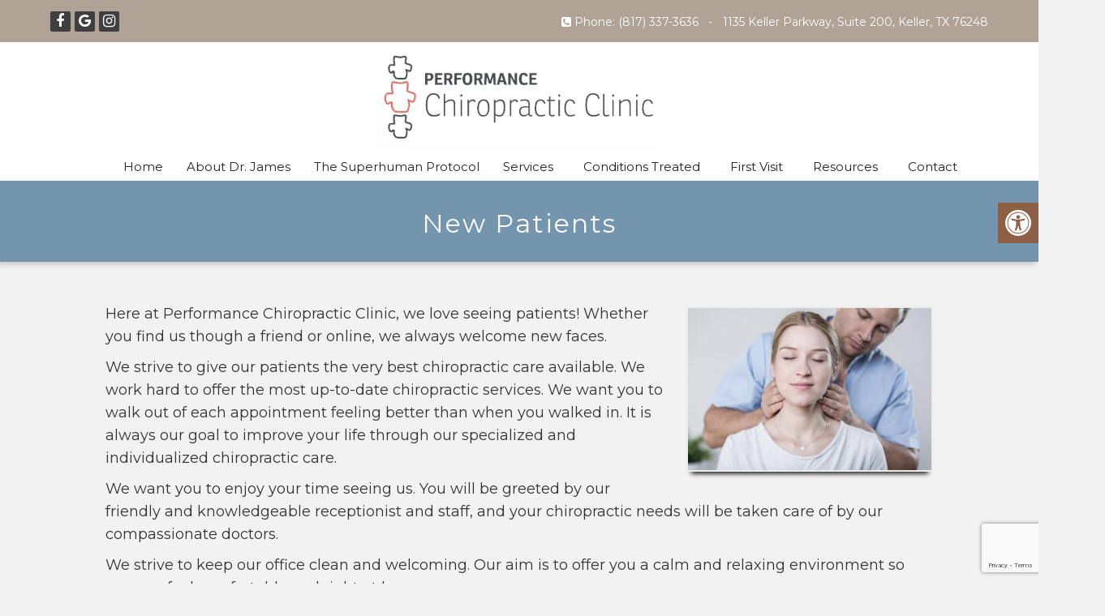

--- FILE ---
content_type: text/html; charset=utf-8
request_url: https://www.google.com/recaptcha/api2/anchor?ar=1&k=6LdM6P0qAAAAAIkpdCHKqqo5w9ThQuJoASLIgj1d&co=aHR0cHM6Ly93d3cucGVyZm9ybWFuY2VjaGlyb3ByYWN0aWMuY2xpbmljOjQ0Mw..&hl=en&v=N67nZn4AqZkNcbeMu4prBgzg&size=invisible&anchor-ms=20000&execute-ms=30000&cb=8nvm7ebeamuq
body_size: 48860
content:
<!DOCTYPE HTML><html dir="ltr" lang="en"><head><meta http-equiv="Content-Type" content="text/html; charset=UTF-8">
<meta http-equiv="X-UA-Compatible" content="IE=edge">
<title>reCAPTCHA</title>
<style type="text/css">
/* cyrillic-ext */
@font-face {
  font-family: 'Roboto';
  font-style: normal;
  font-weight: 400;
  font-stretch: 100%;
  src: url(//fonts.gstatic.com/s/roboto/v48/KFO7CnqEu92Fr1ME7kSn66aGLdTylUAMa3GUBHMdazTgWw.woff2) format('woff2');
  unicode-range: U+0460-052F, U+1C80-1C8A, U+20B4, U+2DE0-2DFF, U+A640-A69F, U+FE2E-FE2F;
}
/* cyrillic */
@font-face {
  font-family: 'Roboto';
  font-style: normal;
  font-weight: 400;
  font-stretch: 100%;
  src: url(//fonts.gstatic.com/s/roboto/v48/KFO7CnqEu92Fr1ME7kSn66aGLdTylUAMa3iUBHMdazTgWw.woff2) format('woff2');
  unicode-range: U+0301, U+0400-045F, U+0490-0491, U+04B0-04B1, U+2116;
}
/* greek-ext */
@font-face {
  font-family: 'Roboto';
  font-style: normal;
  font-weight: 400;
  font-stretch: 100%;
  src: url(//fonts.gstatic.com/s/roboto/v48/KFO7CnqEu92Fr1ME7kSn66aGLdTylUAMa3CUBHMdazTgWw.woff2) format('woff2');
  unicode-range: U+1F00-1FFF;
}
/* greek */
@font-face {
  font-family: 'Roboto';
  font-style: normal;
  font-weight: 400;
  font-stretch: 100%;
  src: url(//fonts.gstatic.com/s/roboto/v48/KFO7CnqEu92Fr1ME7kSn66aGLdTylUAMa3-UBHMdazTgWw.woff2) format('woff2');
  unicode-range: U+0370-0377, U+037A-037F, U+0384-038A, U+038C, U+038E-03A1, U+03A3-03FF;
}
/* math */
@font-face {
  font-family: 'Roboto';
  font-style: normal;
  font-weight: 400;
  font-stretch: 100%;
  src: url(//fonts.gstatic.com/s/roboto/v48/KFO7CnqEu92Fr1ME7kSn66aGLdTylUAMawCUBHMdazTgWw.woff2) format('woff2');
  unicode-range: U+0302-0303, U+0305, U+0307-0308, U+0310, U+0312, U+0315, U+031A, U+0326-0327, U+032C, U+032F-0330, U+0332-0333, U+0338, U+033A, U+0346, U+034D, U+0391-03A1, U+03A3-03A9, U+03B1-03C9, U+03D1, U+03D5-03D6, U+03F0-03F1, U+03F4-03F5, U+2016-2017, U+2034-2038, U+203C, U+2040, U+2043, U+2047, U+2050, U+2057, U+205F, U+2070-2071, U+2074-208E, U+2090-209C, U+20D0-20DC, U+20E1, U+20E5-20EF, U+2100-2112, U+2114-2115, U+2117-2121, U+2123-214F, U+2190, U+2192, U+2194-21AE, U+21B0-21E5, U+21F1-21F2, U+21F4-2211, U+2213-2214, U+2216-22FF, U+2308-230B, U+2310, U+2319, U+231C-2321, U+2336-237A, U+237C, U+2395, U+239B-23B7, U+23D0, U+23DC-23E1, U+2474-2475, U+25AF, U+25B3, U+25B7, U+25BD, U+25C1, U+25CA, U+25CC, U+25FB, U+266D-266F, U+27C0-27FF, U+2900-2AFF, U+2B0E-2B11, U+2B30-2B4C, U+2BFE, U+3030, U+FF5B, U+FF5D, U+1D400-1D7FF, U+1EE00-1EEFF;
}
/* symbols */
@font-face {
  font-family: 'Roboto';
  font-style: normal;
  font-weight: 400;
  font-stretch: 100%;
  src: url(//fonts.gstatic.com/s/roboto/v48/KFO7CnqEu92Fr1ME7kSn66aGLdTylUAMaxKUBHMdazTgWw.woff2) format('woff2');
  unicode-range: U+0001-000C, U+000E-001F, U+007F-009F, U+20DD-20E0, U+20E2-20E4, U+2150-218F, U+2190, U+2192, U+2194-2199, U+21AF, U+21E6-21F0, U+21F3, U+2218-2219, U+2299, U+22C4-22C6, U+2300-243F, U+2440-244A, U+2460-24FF, U+25A0-27BF, U+2800-28FF, U+2921-2922, U+2981, U+29BF, U+29EB, U+2B00-2BFF, U+4DC0-4DFF, U+FFF9-FFFB, U+10140-1018E, U+10190-1019C, U+101A0, U+101D0-101FD, U+102E0-102FB, U+10E60-10E7E, U+1D2C0-1D2D3, U+1D2E0-1D37F, U+1F000-1F0FF, U+1F100-1F1AD, U+1F1E6-1F1FF, U+1F30D-1F30F, U+1F315, U+1F31C, U+1F31E, U+1F320-1F32C, U+1F336, U+1F378, U+1F37D, U+1F382, U+1F393-1F39F, U+1F3A7-1F3A8, U+1F3AC-1F3AF, U+1F3C2, U+1F3C4-1F3C6, U+1F3CA-1F3CE, U+1F3D4-1F3E0, U+1F3ED, U+1F3F1-1F3F3, U+1F3F5-1F3F7, U+1F408, U+1F415, U+1F41F, U+1F426, U+1F43F, U+1F441-1F442, U+1F444, U+1F446-1F449, U+1F44C-1F44E, U+1F453, U+1F46A, U+1F47D, U+1F4A3, U+1F4B0, U+1F4B3, U+1F4B9, U+1F4BB, U+1F4BF, U+1F4C8-1F4CB, U+1F4D6, U+1F4DA, U+1F4DF, U+1F4E3-1F4E6, U+1F4EA-1F4ED, U+1F4F7, U+1F4F9-1F4FB, U+1F4FD-1F4FE, U+1F503, U+1F507-1F50B, U+1F50D, U+1F512-1F513, U+1F53E-1F54A, U+1F54F-1F5FA, U+1F610, U+1F650-1F67F, U+1F687, U+1F68D, U+1F691, U+1F694, U+1F698, U+1F6AD, U+1F6B2, U+1F6B9-1F6BA, U+1F6BC, U+1F6C6-1F6CF, U+1F6D3-1F6D7, U+1F6E0-1F6EA, U+1F6F0-1F6F3, U+1F6F7-1F6FC, U+1F700-1F7FF, U+1F800-1F80B, U+1F810-1F847, U+1F850-1F859, U+1F860-1F887, U+1F890-1F8AD, U+1F8B0-1F8BB, U+1F8C0-1F8C1, U+1F900-1F90B, U+1F93B, U+1F946, U+1F984, U+1F996, U+1F9E9, U+1FA00-1FA6F, U+1FA70-1FA7C, U+1FA80-1FA89, U+1FA8F-1FAC6, U+1FACE-1FADC, U+1FADF-1FAE9, U+1FAF0-1FAF8, U+1FB00-1FBFF;
}
/* vietnamese */
@font-face {
  font-family: 'Roboto';
  font-style: normal;
  font-weight: 400;
  font-stretch: 100%;
  src: url(//fonts.gstatic.com/s/roboto/v48/KFO7CnqEu92Fr1ME7kSn66aGLdTylUAMa3OUBHMdazTgWw.woff2) format('woff2');
  unicode-range: U+0102-0103, U+0110-0111, U+0128-0129, U+0168-0169, U+01A0-01A1, U+01AF-01B0, U+0300-0301, U+0303-0304, U+0308-0309, U+0323, U+0329, U+1EA0-1EF9, U+20AB;
}
/* latin-ext */
@font-face {
  font-family: 'Roboto';
  font-style: normal;
  font-weight: 400;
  font-stretch: 100%;
  src: url(//fonts.gstatic.com/s/roboto/v48/KFO7CnqEu92Fr1ME7kSn66aGLdTylUAMa3KUBHMdazTgWw.woff2) format('woff2');
  unicode-range: U+0100-02BA, U+02BD-02C5, U+02C7-02CC, U+02CE-02D7, U+02DD-02FF, U+0304, U+0308, U+0329, U+1D00-1DBF, U+1E00-1E9F, U+1EF2-1EFF, U+2020, U+20A0-20AB, U+20AD-20C0, U+2113, U+2C60-2C7F, U+A720-A7FF;
}
/* latin */
@font-face {
  font-family: 'Roboto';
  font-style: normal;
  font-weight: 400;
  font-stretch: 100%;
  src: url(//fonts.gstatic.com/s/roboto/v48/KFO7CnqEu92Fr1ME7kSn66aGLdTylUAMa3yUBHMdazQ.woff2) format('woff2');
  unicode-range: U+0000-00FF, U+0131, U+0152-0153, U+02BB-02BC, U+02C6, U+02DA, U+02DC, U+0304, U+0308, U+0329, U+2000-206F, U+20AC, U+2122, U+2191, U+2193, U+2212, U+2215, U+FEFF, U+FFFD;
}
/* cyrillic-ext */
@font-face {
  font-family: 'Roboto';
  font-style: normal;
  font-weight: 500;
  font-stretch: 100%;
  src: url(//fonts.gstatic.com/s/roboto/v48/KFO7CnqEu92Fr1ME7kSn66aGLdTylUAMa3GUBHMdazTgWw.woff2) format('woff2');
  unicode-range: U+0460-052F, U+1C80-1C8A, U+20B4, U+2DE0-2DFF, U+A640-A69F, U+FE2E-FE2F;
}
/* cyrillic */
@font-face {
  font-family: 'Roboto';
  font-style: normal;
  font-weight: 500;
  font-stretch: 100%;
  src: url(//fonts.gstatic.com/s/roboto/v48/KFO7CnqEu92Fr1ME7kSn66aGLdTylUAMa3iUBHMdazTgWw.woff2) format('woff2');
  unicode-range: U+0301, U+0400-045F, U+0490-0491, U+04B0-04B1, U+2116;
}
/* greek-ext */
@font-face {
  font-family: 'Roboto';
  font-style: normal;
  font-weight: 500;
  font-stretch: 100%;
  src: url(//fonts.gstatic.com/s/roboto/v48/KFO7CnqEu92Fr1ME7kSn66aGLdTylUAMa3CUBHMdazTgWw.woff2) format('woff2');
  unicode-range: U+1F00-1FFF;
}
/* greek */
@font-face {
  font-family: 'Roboto';
  font-style: normal;
  font-weight: 500;
  font-stretch: 100%;
  src: url(//fonts.gstatic.com/s/roboto/v48/KFO7CnqEu92Fr1ME7kSn66aGLdTylUAMa3-UBHMdazTgWw.woff2) format('woff2');
  unicode-range: U+0370-0377, U+037A-037F, U+0384-038A, U+038C, U+038E-03A1, U+03A3-03FF;
}
/* math */
@font-face {
  font-family: 'Roboto';
  font-style: normal;
  font-weight: 500;
  font-stretch: 100%;
  src: url(//fonts.gstatic.com/s/roboto/v48/KFO7CnqEu92Fr1ME7kSn66aGLdTylUAMawCUBHMdazTgWw.woff2) format('woff2');
  unicode-range: U+0302-0303, U+0305, U+0307-0308, U+0310, U+0312, U+0315, U+031A, U+0326-0327, U+032C, U+032F-0330, U+0332-0333, U+0338, U+033A, U+0346, U+034D, U+0391-03A1, U+03A3-03A9, U+03B1-03C9, U+03D1, U+03D5-03D6, U+03F0-03F1, U+03F4-03F5, U+2016-2017, U+2034-2038, U+203C, U+2040, U+2043, U+2047, U+2050, U+2057, U+205F, U+2070-2071, U+2074-208E, U+2090-209C, U+20D0-20DC, U+20E1, U+20E5-20EF, U+2100-2112, U+2114-2115, U+2117-2121, U+2123-214F, U+2190, U+2192, U+2194-21AE, U+21B0-21E5, U+21F1-21F2, U+21F4-2211, U+2213-2214, U+2216-22FF, U+2308-230B, U+2310, U+2319, U+231C-2321, U+2336-237A, U+237C, U+2395, U+239B-23B7, U+23D0, U+23DC-23E1, U+2474-2475, U+25AF, U+25B3, U+25B7, U+25BD, U+25C1, U+25CA, U+25CC, U+25FB, U+266D-266F, U+27C0-27FF, U+2900-2AFF, U+2B0E-2B11, U+2B30-2B4C, U+2BFE, U+3030, U+FF5B, U+FF5D, U+1D400-1D7FF, U+1EE00-1EEFF;
}
/* symbols */
@font-face {
  font-family: 'Roboto';
  font-style: normal;
  font-weight: 500;
  font-stretch: 100%;
  src: url(//fonts.gstatic.com/s/roboto/v48/KFO7CnqEu92Fr1ME7kSn66aGLdTylUAMaxKUBHMdazTgWw.woff2) format('woff2');
  unicode-range: U+0001-000C, U+000E-001F, U+007F-009F, U+20DD-20E0, U+20E2-20E4, U+2150-218F, U+2190, U+2192, U+2194-2199, U+21AF, U+21E6-21F0, U+21F3, U+2218-2219, U+2299, U+22C4-22C6, U+2300-243F, U+2440-244A, U+2460-24FF, U+25A0-27BF, U+2800-28FF, U+2921-2922, U+2981, U+29BF, U+29EB, U+2B00-2BFF, U+4DC0-4DFF, U+FFF9-FFFB, U+10140-1018E, U+10190-1019C, U+101A0, U+101D0-101FD, U+102E0-102FB, U+10E60-10E7E, U+1D2C0-1D2D3, U+1D2E0-1D37F, U+1F000-1F0FF, U+1F100-1F1AD, U+1F1E6-1F1FF, U+1F30D-1F30F, U+1F315, U+1F31C, U+1F31E, U+1F320-1F32C, U+1F336, U+1F378, U+1F37D, U+1F382, U+1F393-1F39F, U+1F3A7-1F3A8, U+1F3AC-1F3AF, U+1F3C2, U+1F3C4-1F3C6, U+1F3CA-1F3CE, U+1F3D4-1F3E0, U+1F3ED, U+1F3F1-1F3F3, U+1F3F5-1F3F7, U+1F408, U+1F415, U+1F41F, U+1F426, U+1F43F, U+1F441-1F442, U+1F444, U+1F446-1F449, U+1F44C-1F44E, U+1F453, U+1F46A, U+1F47D, U+1F4A3, U+1F4B0, U+1F4B3, U+1F4B9, U+1F4BB, U+1F4BF, U+1F4C8-1F4CB, U+1F4D6, U+1F4DA, U+1F4DF, U+1F4E3-1F4E6, U+1F4EA-1F4ED, U+1F4F7, U+1F4F9-1F4FB, U+1F4FD-1F4FE, U+1F503, U+1F507-1F50B, U+1F50D, U+1F512-1F513, U+1F53E-1F54A, U+1F54F-1F5FA, U+1F610, U+1F650-1F67F, U+1F687, U+1F68D, U+1F691, U+1F694, U+1F698, U+1F6AD, U+1F6B2, U+1F6B9-1F6BA, U+1F6BC, U+1F6C6-1F6CF, U+1F6D3-1F6D7, U+1F6E0-1F6EA, U+1F6F0-1F6F3, U+1F6F7-1F6FC, U+1F700-1F7FF, U+1F800-1F80B, U+1F810-1F847, U+1F850-1F859, U+1F860-1F887, U+1F890-1F8AD, U+1F8B0-1F8BB, U+1F8C0-1F8C1, U+1F900-1F90B, U+1F93B, U+1F946, U+1F984, U+1F996, U+1F9E9, U+1FA00-1FA6F, U+1FA70-1FA7C, U+1FA80-1FA89, U+1FA8F-1FAC6, U+1FACE-1FADC, U+1FADF-1FAE9, U+1FAF0-1FAF8, U+1FB00-1FBFF;
}
/* vietnamese */
@font-face {
  font-family: 'Roboto';
  font-style: normal;
  font-weight: 500;
  font-stretch: 100%;
  src: url(//fonts.gstatic.com/s/roboto/v48/KFO7CnqEu92Fr1ME7kSn66aGLdTylUAMa3OUBHMdazTgWw.woff2) format('woff2');
  unicode-range: U+0102-0103, U+0110-0111, U+0128-0129, U+0168-0169, U+01A0-01A1, U+01AF-01B0, U+0300-0301, U+0303-0304, U+0308-0309, U+0323, U+0329, U+1EA0-1EF9, U+20AB;
}
/* latin-ext */
@font-face {
  font-family: 'Roboto';
  font-style: normal;
  font-weight: 500;
  font-stretch: 100%;
  src: url(//fonts.gstatic.com/s/roboto/v48/KFO7CnqEu92Fr1ME7kSn66aGLdTylUAMa3KUBHMdazTgWw.woff2) format('woff2');
  unicode-range: U+0100-02BA, U+02BD-02C5, U+02C7-02CC, U+02CE-02D7, U+02DD-02FF, U+0304, U+0308, U+0329, U+1D00-1DBF, U+1E00-1E9F, U+1EF2-1EFF, U+2020, U+20A0-20AB, U+20AD-20C0, U+2113, U+2C60-2C7F, U+A720-A7FF;
}
/* latin */
@font-face {
  font-family: 'Roboto';
  font-style: normal;
  font-weight: 500;
  font-stretch: 100%;
  src: url(//fonts.gstatic.com/s/roboto/v48/KFO7CnqEu92Fr1ME7kSn66aGLdTylUAMa3yUBHMdazQ.woff2) format('woff2');
  unicode-range: U+0000-00FF, U+0131, U+0152-0153, U+02BB-02BC, U+02C6, U+02DA, U+02DC, U+0304, U+0308, U+0329, U+2000-206F, U+20AC, U+2122, U+2191, U+2193, U+2212, U+2215, U+FEFF, U+FFFD;
}
/* cyrillic-ext */
@font-face {
  font-family: 'Roboto';
  font-style: normal;
  font-weight: 900;
  font-stretch: 100%;
  src: url(//fonts.gstatic.com/s/roboto/v48/KFO7CnqEu92Fr1ME7kSn66aGLdTylUAMa3GUBHMdazTgWw.woff2) format('woff2');
  unicode-range: U+0460-052F, U+1C80-1C8A, U+20B4, U+2DE0-2DFF, U+A640-A69F, U+FE2E-FE2F;
}
/* cyrillic */
@font-face {
  font-family: 'Roboto';
  font-style: normal;
  font-weight: 900;
  font-stretch: 100%;
  src: url(//fonts.gstatic.com/s/roboto/v48/KFO7CnqEu92Fr1ME7kSn66aGLdTylUAMa3iUBHMdazTgWw.woff2) format('woff2');
  unicode-range: U+0301, U+0400-045F, U+0490-0491, U+04B0-04B1, U+2116;
}
/* greek-ext */
@font-face {
  font-family: 'Roboto';
  font-style: normal;
  font-weight: 900;
  font-stretch: 100%;
  src: url(//fonts.gstatic.com/s/roboto/v48/KFO7CnqEu92Fr1ME7kSn66aGLdTylUAMa3CUBHMdazTgWw.woff2) format('woff2');
  unicode-range: U+1F00-1FFF;
}
/* greek */
@font-face {
  font-family: 'Roboto';
  font-style: normal;
  font-weight: 900;
  font-stretch: 100%;
  src: url(//fonts.gstatic.com/s/roboto/v48/KFO7CnqEu92Fr1ME7kSn66aGLdTylUAMa3-UBHMdazTgWw.woff2) format('woff2');
  unicode-range: U+0370-0377, U+037A-037F, U+0384-038A, U+038C, U+038E-03A1, U+03A3-03FF;
}
/* math */
@font-face {
  font-family: 'Roboto';
  font-style: normal;
  font-weight: 900;
  font-stretch: 100%;
  src: url(//fonts.gstatic.com/s/roboto/v48/KFO7CnqEu92Fr1ME7kSn66aGLdTylUAMawCUBHMdazTgWw.woff2) format('woff2');
  unicode-range: U+0302-0303, U+0305, U+0307-0308, U+0310, U+0312, U+0315, U+031A, U+0326-0327, U+032C, U+032F-0330, U+0332-0333, U+0338, U+033A, U+0346, U+034D, U+0391-03A1, U+03A3-03A9, U+03B1-03C9, U+03D1, U+03D5-03D6, U+03F0-03F1, U+03F4-03F5, U+2016-2017, U+2034-2038, U+203C, U+2040, U+2043, U+2047, U+2050, U+2057, U+205F, U+2070-2071, U+2074-208E, U+2090-209C, U+20D0-20DC, U+20E1, U+20E5-20EF, U+2100-2112, U+2114-2115, U+2117-2121, U+2123-214F, U+2190, U+2192, U+2194-21AE, U+21B0-21E5, U+21F1-21F2, U+21F4-2211, U+2213-2214, U+2216-22FF, U+2308-230B, U+2310, U+2319, U+231C-2321, U+2336-237A, U+237C, U+2395, U+239B-23B7, U+23D0, U+23DC-23E1, U+2474-2475, U+25AF, U+25B3, U+25B7, U+25BD, U+25C1, U+25CA, U+25CC, U+25FB, U+266D-266F, U+27C0-27FF, U+2900-2AFF, U+2B0E-2B11, U+2B30-2B4C, U+2BFE, U+3030, U+FF5B, U+FF5D, U+1D400-1D7FF, U+1EE00-1EEFF;
}
/* symbols */
@font-face {
  font-family: 'Roboto';
  font-style: normal;
  font-weight: 900;
  font-stretch: 100%;
  src: url(//fonts.gstatic.com/s/roboto/v48/KFO7CnqEu92Fr1ME7kSn66aGLdTylUAMaxKUBHMdazTgWw.woff2) format('woff2');
  unicode-range: U+0001-000C, U+000E-001F, U+007F-009F, U+20DD-20E0, U+20E2-20E4, U+2150-218F, U+2190, U+2192, U+2194-2199, U+21AF, U+21E6-21F0, U+21F3, U+2218-2219, U+2299, U+22C4-22C6, U+2300-243F, U+2440-244A, U+2460-24FF, U+25A0-27BF, U+2800-28FF, U+2921-2922, U+2981, U+29BF, U+29EB, U+2B00-2BFF, U+4DC0-4DFF, U+FFF9-FFFB, U+10140-1018E, U+10190-1019C, U+101A0, U+101D0-101FD, U+102E0-102FB, U+10E60-10E7E, U+1D2C0-1D2D3, U+1D2E0-1D37F, U+1F000-1F0FF, U+1F100-1F1AD, U+1F1E6-1F1FF, U+1F30D-1F30F, U+1F315, U+1F31C, U+1F31E, U+1F320-1F32C, U+1F336, U+1F378, U+1F37D, U+1F382, U+1F393-1F39F, U+1F3A7-1F3A8, U+1F3AC-1F3AF, U+1F3C2, U+1F3C4-1F3C6, U+1F3CA-1F3CE, U+1F3D4-1F3E0, U+1F3ED, U+1F3F1-1F3F3, U+1F3F5-1F3F7, U+1F408, U+1F415, U+1F41F, U+1F426, U+1F43F, U+1F441-1F442, U+1F444, U+1F446-1F449, U+1F44C-1F44E, U+1F453, U+1F46A, U+1F47D, U+1F4A3, U+1F4B0, U+1F4B3, U+1F4B9, U+1F4BB, U+1F4BF, U+1F4C8-1F4CB, U+1F4D6, U+1F4DA, U+1F4DF, U+1F4E3-1F4E6, U+1F4EA-1F4ED, U+1F4F7, U+1F4F9-1F4FB, U+1F4FD-1F4FE, U+1F503, U+1F507-1F50B, U+1F50D, U+1F512-1F513, U+1F53E-1F54A, U+1F54F-1F5FA, U+1F610, U+1F650-1F67F, U+1F687, U+1F68D, U+1F691, U+1F694, U+1F698, U+1F6AD, U+1F6B2, U+1F6B9-1F6BA, U+1F6BC, U+1F6C6-1F6CF, U+1F6D3-1F6D7, U+1F6E0-1F6EA, U+1F6F0-1F6F3, U+1F6F7-1F6FC, U+1F700-1F7FF, U+1F800-1F80B, U+1F810-1F847, U+1F850-1F859, U+1F860-1F887, U+1F890-1F8AD, U+1F8B0-1F8BB, U+1F8C0-1F8C1, U+1F900-1F90B, U+1F93B, U+1F946, U+1F984, U+1F996, U+1F9E9, U+1FA00-1FA6F, U+1FA70-1FA7C, U+1FA80-1FA89, U+1FA8F-1FAC6, U+1FACE-1FADC, U+1FADF-1FAE9, U+1FAF0-1FAF8, U+1FB00-1FBFF;
}
/* vietnamese */
@font-face {
  font-family: 'Roboto';
  font-style: normal;
  font-weight: 900;
  font-stretch: 100%;
  src: url(//fonts.gstatic.com/s/roboto/v48/KFO7CnqEu92Fr1ME7kSn66aGLdTylUAMa3OUBHMdazTgWw.woff2) format('woff2');
  unicode-range: U+0102-0103, U+0110-0111, U+0128-0129, U+0168-0169, U+01A0-01A1, U+01AF-01B0, U+0300-0301, U+0303-0304, U+0308-0309, U+0323, U+0329, U+1EA0-1EF9, U+20AB;
}
/* latin-ext */
@font-face {
  font-family: 'Roboto';
  font-style: normal;
  font-weight: 900;
  font-stretch: 100%;
  src: url(//fonts.gstatic.com/s/roboto/v48/KFO7CnqEu92Fr1ME7kSn66aGLdTylUAMa3KUBHMdazTgWw.woff2) format('woff2');
  unicode-range: U+0100-02BA, U+02BD-02C5, U+02C7-02CC, U+02CE-02D7, U+02DD-02FF, U+0304, U+0308, U+0329, U+1D00-1DBF, U+1E00-1E9F, U+1EF2-1EFF, U+2020, U+20A0-20AB, U+20AD-20C0, U+2113, U+2C60-2C7F, U+A720-A7FF;
}
/* latin */
@font-face {
  font-family: 'Roboto';
  font-style: normal;
  font-weight: 900;
  font-stretch: 100%;
  src: url(//fonts.gstatic.com/s/roboto/v48/KFO7CnqEu92Fr1ME7kSn66aGLdTylUAMa3yUBHMdazQ.woff2) format('woff2');
  unicode-range: U+0000-00FF, U+0131, U+0152-0153, U+02BB-02BC, U+02C6, U+02DA, U+02DC, U+0304, U+0308, U+0329, U+2000-206F, U+20AC, U+2122, U+2191, U+2193, U+2212, U+2215, U+FEFF, U+FFFD;
}

</style>
<link rel="stylesheet" type="text/css" href="https://www.gstatic.com/recaptcha/releases/N67nZn4AqZkNcbeMu4prBgzg/styles__ltr.css">
<script nonce="67L0P0Qz-E4U2hb6Y7WhEQ" type="text/javascript">window['__recaptcha_api'] = 'https://www.google.com/recaptcha/api2/';</script>
<script type="text/javascript" src="https://www.gstatic.com/recaptcha/releases/N67nZn4AqZkNcbeMu4prBgzg/recaptcha__en.js" nonce="67L0P0Qz-E4U2hb6Y7WhEQ">
      
    </script></head>
<body><div id="rc-anchor-alert" class="rc-anchor-alert"></div>
<input type="hidden" id="recaptcha-token" value="[base64]">
<script type="text/javascript" nonce="67L0P0Qz-E4U2hb6Y7WhEQ">
      recaptcha.anchor.Main.init("[\x22ainput\x22,[\x22bgdata\x22,\x22\x22,\[base64]/[base64]/[base64]/[base64]/[base64]/[base64]/KGcoTywyNTMsTy5PKSxVRyhPLEMpKTpnKE8sMjUzLEMpLE8pKSxsKSksTykpfSxieT1mdW5jdGlvbihDLE8sdSxsKXtmb3IobD0odT1SKEMpLDApO08+MDtPLS0pbD1sPDw4fFooQyk7ZyhDLHUsbCl9LFVHPWZ1bmN0aW9uKEMsTyl7Qy5pLmxlbmd0aD4xMDQ/[base64]/[base64]/[base64]/[base64]/[base64]/[base64]/[base64]\\u003d\x22,\[base64]\\u003d\\u003d\x22,\[base64]/CtABvIzTCv8OVwqHDjcOfwoJQaMO6KELCr3fDoU5Nwop0dcOsXhZWw6gIwpDDnsOiwohbTVEyw7kcXXDDrsKgRz8xTEltdHJ9RwtdwqF6wq/ClhY9w6omw58UwqAQw6Yfw4sAwr86w6TDrhTClSNIw6rDimNxExAgTGQzwpBZL0c9b3fCjMOpw4vDkWjDs2LDkD7Cq0MoB05xZcOEwpLDlCBMb8OSw6NVwq3DsMODw7h9woRcFcO0bcKqKxrClcKGw5dNKcKUw5BawqbCnibDpcOkPxjCiFQ2bS/CoMO6bMKSw70Pw5bDt8O3w5HCl8KTDcOZwpBow7DCpDnCksOgwpPDmMK+wpZzwqxnTW1BwogBNsOmKcO/wrs9w6HCv8OKw6w3OyvCj8O0w6HCtA7DssK3B8Obw5LDncOuw4TDl8Kpw67Djg4bO0kGO8OvYRvDpDDCnlQwQlAHQsOCw5XDrMK5Y8K+w4sLE8KVPsKjwqAjwrklfMKBw40kwp7CrGcGQXM5woXCrXzDtcKqJXjCncKEwqE5wpvCkx/DjRUVw5IHJ8KVwqQvwqkoMGHCmMK/w60nwp/[base64]/DhhhqL3zCnW/DssOTSFtcw5vDhsOuw7UkwpTDq27CoEDCv3DDnlY3LS3CmcK0w79rOcKdGD9Ww60aw40awrjDuisaAsONw4PDgsKuwq7DgcKUYcKZHcO8LMOFR8KhHsKtw73Cp8OLT8KwWkcwwr3CucK5NcKDYMObahfDlBvCh8O2wprDt8OlEj1Uw4HDtMOSwol/w6PCscOWwrzDv8Kvc3jDpnPChlXDolLCt8KkGFXDkTEWRsOyw5k/C8OrfMOgw5tBw4TDoGbDlCUnw7HCm8O0w6MxdMKOJgwcLcOkCV/Cow/DuMOwQw0jRsKkaDcawpNKb2jDhmcpakbCicO6wpoyY1rCj3/Cq2nDjAkXw6dPw6nChMKNwp/ChMOxw7LDiX/[base64]/CrQ51TcKdwoLCrkwsZBB5w43DrcKDI8ORw7LDpBJrJ8OFGAnCtQvCo2oEwrExDsO2WMOFwrnCvybCnVAZFsOHwo9dbcK7w4jCpcKRwrxBG20rwqTDv8OXRixcTDPCqSUEY8OdcMKbP1JTw6bCoQzDgMKlecKvfcOkZ8KTV8OPMcOtwrsKwqF1A0PDqx0ja2/CkxbCvRYDwoBtKiZ0BmcEGFTDrcKtRcKMNMK5w7DCon7CiwHCr8OcwpvDny9vw6TCt8K4w4EufMOdWMOfw6jDo2/[base64]/[base64]/HcKOw7bDmz86M1lgaVM0w6LDrsKTw5cUTsOFFT0tIjJQcsKXI31hBBRrMCB6wqEbRcO8w4kvwqDCjcOVwoReYDlHGsKzw4h3woLDjcOvWcOeWMKmw7PCtMKlfAkswrfDpMORIcKpNMKUwo3CuMOsw7xDcXQGSMO6ewVQPgcrw5/Dr8OobWFjWCNwIcK7wotdw6h+wocjwqY6w4/CpEM6OMO9w6QceMO0wqnDnBE5w6HClH7Cm8KHNGbCosOMYw4yw5Zzw6tEw4JvY8KTUsKkFmHCkMOPKcK8Zy8VRsOjwog3w6JVbMOAez5qwpDCr3RxIsKVAgjDklDDisOew7HDl0keQMKXE8O+PxHDi8KRbgTCgsKYdDHCssOOd13DtcKSFTXChyHDoizCmjvDk1/DrB4zwpTCocOlV8KVw7w8wpZJwoTCvsOLMXdSMwtTwpnDhsKiw5QHwoTCn0nCgzkFU0fCiMKzewfDtcK1KEfDu8K3annDvAzDlMOmCg/ClyrCrsKfwqVvNsO0PFNBw5NTwozCpcKfw7N1IygAw6fDrsKsCMOnwrfDr8OSw4t6wrwVFAAcJFzDi8KGSzvDo8O7wpbDm3zCqSDDu8OxCcKfwpIFwqfDsCtGFSBVw6vCqVTCm8O2w6XCrTcKwrsYw690Z8Oswo/Dq8OlCcKkwrZxw45/w7gpfUc+PivCiEzDvRTDrcOdMMK+GiQow4prDsOBWiVww5DDq8K7RkzCo8OUKntqFcKad8OiaUnCqFNLw4B3Fi/DkkBRSlnCuMK7DMOdwpzDuE4yw7kvw4VWwpnDgTkLwqjDm8OJw5VhwojDgcK0w5EzC8Oaw4LDsGIqJsOjb8K4RRxMwqB+bizDucOlScK5w4Y/ZsKmcH/CkW7CqMK/wo/CgsK4wr57PcKcbMKkwpHDv8Ktw71/w5bCuBbCtMO8wrIsVBZWPB5Wwo7CqMKFScOtWcKtMw/CjTjDt8KTw6cTwrYrD8OvCE9vw77CqMO1QmwaTiDCisOIK3rDnBBiY8OlGsKYfwcGwp/DjMOBwpLDnBwqYcOWw4LCrsKSw40Mw7Muw49xwr3Dq8Oge8OsasOBw79LwqIqLsOsIk4vwovChWYgwqPCiSoDw6zDjA/[base64]/LsOiw6Rdw4bDs8OVwqTDhRbDicKgwrnChMKAwogLWcKILzXDv8KjeMKgZcO+w6/[base64]/Dh38lwoXDmsKsw77DlcOTKcOhw5zDlcKZwphfYMKRZhcsw6jDicOKwrDDgUwIBz8qPMKvY0LCk8KVZA/[base64]/[base64]/DoCrDuMKkXcKuZ8ONHVbCr0tjcMK8TMOHPgrChMOew4dFLlzDkhkzGMKywrLDtMK/IMO4IMOTP8Ksw6XCjWTDkj/DmcKmVcKnwqx6w4DDrBhsLkjDoUXDow0OXAhowqDDsgHCkcOaKWTCrsO6YMOGDcKEdjjCrsKawp7CqsKYLxTDlz3DiF9Jwp7DvMKFwoHDhsK/w71aeyrChcKbwqd1PMOsw6DDiC/Du8KiwrzDrklWa8OOwoEhIcKIwpLCllRTEUvDtRdjw7/DoMKYwo8ZQg/DiRdgw7PClUsrHl3Dpl9hYsO8wodaUsOeUxUuw47ClsKmwqDCnsOiw5nCvmvDscOvw6vCiXLDqcKiwrDCqsKCwrJTBhfDrsK2w5PDs8OhGRcEJ2/DrMONw45EesOrYMO1w61KY8O8w5ZjwpzDucOIw5HDmcK+wpjCg2XDlDDChFrDusOUeMK7Q8K9fMOQwr3DvcOJc3PCoEQ0wqR/wrRBw6/CsMKXwrpXw6TCr3drUVA/wpsXw6LDshnCnktzwrfCmC10N3LDrnZEwoDCpDXCn8ONcX1sMcOQw4PCi8Kdw5ArPsOdw6jCv3HClXjDpngbwqBjdX4Ew5w6wq4ew7IVOMKIeiHDtcOXcB/Drk7Dq1jDpsK+F3ovw6PDh8O+UjvDt8K6bsKrwoYtdcOaw4M3Z35iQhwowovCpcONRMK8wqzDtcOfZMOhw4ZQLMO/LF3CuCXDkm7ChcKMwrDChhYGwqUaFMK6G8K/EcKzFcOHWSzDi8O8wqABBzLDgwZCw7PCog1tw5AYO3Vvw6Mrw5xGw7DChcK0YcKpZm4Iw7ogPsKPwqjCo8OMTEvCn2U1w5gzw4bDvMOAQE/DjsOnUEPDr8KtwpnDv8OIw5bCiMKodMOkKXXDkcK+S8KfwrQ/[base64]/XhrDqVltwrXDvzbDqFnDn8OMU8OsUFnDmxjCuB3DqcO3w4nCr8OpwpPDkiErwqLDvsKGLMOiw6lRUcKZbMKow4UxEMKIwrtGe8KZw5XCsQ0NAjbCgsOrYhdpw6pxw7rCqMK7G8K5wpdZwqjCu8OEDWUhM8KXGcOEwpnCskDCiMKFw7DCmMKqKsKFwprDtMKYTi/ClcK6EMO9w5cCDzAEKcOfwoMjN8Ktwq/[base64]/DgMO6wqMEwobChcKOwofCmlNdw6gVw7nCox/[base64]/Dm0YbwqcUwqvDkWY9wol1w7t3BTXDmsO1woHDhcOkVMOjHcO6TF/[base64]/CtyfCsMKwMB0UFcKZP8Olw4nCjsKQGk8/wqU/w5PCisOjV8KpesKJwrA6SiPDlWYJT8OZw5NIw4HDiMOuCMKWwpfDrjhJDjnDoMKfwqTDqiXCn8OAOMOAB8O+UyzDicOvwoHDmsKUwp3Dr8KXLQ/Dqyhfwpsoc8OlOcOqahrCgCoVISYKwq7CuU4HETxCecKiJcKpwro0wrY8PcKfEBjCjHfDtsOHElXCmBg6EsKjwrnDsG7Dq8O6w7U8dh/[base64]/YRnCrMOow5cOacOBwqvDtmZ2OcONwpPDgWtYw7lPUcOCWlbCj0LCm8OQw7oGw6nCisKKwovCp8KgUH/Dj8KMwpASK8Ohw6/DuHp5w4IIaEN9wpp2w4/DrsONNgcmw4BPw5zDo8KSRsKYw55UwpAqWMOJw7kowrnDnEJ+DDQ2w4EHw6XCpcKgwqXDojBUwoVEwpnDrg/DmsOXwqwuZ8OnKBXCjUQidErDgMOYFsKhw5d6amnClCUXV8Oaw6nCocKEw6jCs8OHwqLCrMOoMjnClMK2WMK7wobChyRBJ8Kaw6LClcKiwrvCkG7CpcONGAx+Z8OuFcKJTA5JY8O4IC/DkMKWEAVAwrknOBYnwqvDg8Ogw7jDgMO6SQpHwp4rwrg+w5vDnScOwpAbwqHCt8O/R8Knw77CoXTCv8KpEzMIK8KJw7TCi1BHfz3DuHvDtyhqw4vDisOCXRHDpSgND8O2w77Dj0/DgcOvwrhDwqIZK0UoekhRw43DnsKKwrxHGGHDoRzCjMOtw6/DlHPDm8O3OH3DjMK3OMKLZsKHwqTCqSbClMK7w6fCqybDq8OfwprDtsO0w5Jvw5oneMOVSC/[base64]/CrV09w5vDv8KswqDDkA5HLsOUVgcOGRXCmynDnGHCoMKxEsOZfBUNNMKYwp5ZVMKMLMOYwqMeA8Kmwp/DqMKhw7sZR2x9ZlkIwq7DoVAvNsKAIHPDisOJRlLDjx7ClMO2w6EMw7rDjsK4wpYMa8KCw4YHwpbDpmvCq8Obw5QGZsOZUA/Dh8OKUQBIwqd7RG3DicKOw5PDksOWwq4BVcK7eQsPw6ATwppRw53CiEQ1NcOiw7TDgcOhw7vCl8KGw5LDmwkKw7/CqMKAw55QM8KXwrNzw5DDqnDCucK9wovCqWBuw4dDwrjCngXCt8K/wq53WMOhwpnDsMOkKDLCgRUcwr/CnGsAbsO6wpZFXU/[base64]/DvsOIORswZMKsZsOTBQlNZsK9wqVXwrZ+EFbDlV0swrDCvxZ/ZC5rw4LDuMKFwr8hJF7CvcO6woN7cltSwqEiw5NrAsKZc3HCl8OHwrXCvT8NMMOCwqMKwoY+asKxJMKBwodIHD1EDMK8w4XCvjXCgxFmwopVw5bChcKDw7p6Y2fDumx+w6ouwrXCt8KASl51wpXCum8GKA8Jw7/[base64]/b3I/w4zCiMO1UkrDkFUYwpLCmMKew6XCrHVKwrh+LjDCp8O7wrtVwrxuwq4iwqrCmRfDpsKIYBjDgSsWJC/ClMOQw6/CusOFbllfwofDtMK3wqY9w4RZw4EEGBvDmxbDvcKGwpfClcKFwqkewqvDgmvCmFN1w5HCq8OWT1F4woMHwrfDij0NTMOCDsOXW8OzE8OLw7/DiCPDssOlw5/CqEwJNsK6LMOgG3DDjB1aTcKrfMKOwpPDtXgmeCHDhsK9wrXDtMKLwoMTLyrDryPCunUJFG1jwpp2GMOgw6vDt8K/wpnCnMOPw7nDrsK6KMOPwrIXK8K6KRYFFkDCkMOIw7wIwpcBwokNesO1wqrDuxZDwrwCWXtLwpRzwqUKIsK+asOmw6nCjcOCw699w77Ch8Ouwp7DtsOfZBvDly/DmxYWXjghBGrCncOlYsKcWsKiCcOsLcOBfsOrJ8Odw4vDmQ8DY8KzT3ktw5bCmBvCjMOYw7XCmhDDpjMBw7smwoDClEYKwoLCmMKHwrnCvHnDkynCqBrChBIcwrXCrBcKPcKHcQvDpsOSBcK8w53Cgx8We8KOJh7CpkHCvR8Uw6RCw4DCgw7DtlHDv1TCr1Z/V8K3DcOBHcK/U2TDg8Kqwqxfw77CjsOWwo3CmcKtwo3CvMOnwqbDpsOAw4YdM3xeYEjCisKVOV5wwr0ew6ERwp7CmgrCucOgIV7CpA/CmnHDjm9pNAbDsxV3VBoBwr0Hw5U/ZQHDisOGw5TDvsOPPgtow6R8IMKgw7BOwqpwY8K+w57DmhI7wp9wwq/Dsg1Mw5F3woPDijPDkhjCgcOdw7zCrsKwNMOwwovDqnI+wq8TwoNmwrNWZMObw6pNC1V0MD3DlXvClcO/w6TDgDrDqMKJFADDpcKxw4PChMOEwoXCuMKCwoQ8wp8Mw6sUQzJowoIQwpYiw7/DizfCqiBXCyEswqrDnhQuw7DDmsOewo/DvQsaaMKbw6kCw4nCvsOWZcOeEi7CsCfDvkDCjTw1w7J8wr3DkhRdYsO0VcKPKcOGw4pUZHlNPUDDrMO3GDkkwqnCjwfCoAXCjsKNHcOHw75wwo9LwrV4w63CqX3Dmzd0OUUBbn/DgiXDgEbCoAouQMOewptyw6fDkUXCssKWwr7CssKnT0nCrsKlwpMhwqDCn8Kjw6wTbcKfA8OUw6TCvsKtwp88woRCBMK5wq/DncOsWcKlwqsTE8Kwwol5TDbDtRDDlMOJdsOUScOhwqjCkDwkR8Ouf8ODwrt8w7x5w6tTw79GNcOLVnfCg0Jlw4RHBX8hV3fCsMOCw4UIVcOEw77DvsKMw4pVBRpbNcORw5pIw4BoGAUbSn3Cl8KeKX/[base64]/HUAXQxXDjMKyw7rCu3bCiMKGwpwmw74BwoYOLsOKwq0Iw4MFw4HDviRHYcKJw50Gw5kOwp3CgG1vGFbCtcOCVw4zw7DCrMOTwonCul3Dr8KCGj8eGGcpwrk+wr7DqgrCt19/[base64]/woplwq9zOcKFT8KJLSJ0wq51w4dBw5YJw4pUw5Q/wrfCrMOSE8OqbcOLwoJ8d8KaWMKkwq0mwo7CtcOrw7LCt0jDicKlRygRa8KRwo3DhMO9AcOOwqjCkQR3w4Uww6Bgwr7Dl1HDnsOWMsO+dcK+U8O/X8O1I8O5w6XCqnTDtMKOw6DCqUnCq1DDuzDCgijCp8OPwpZ6KcOjPsOBfcKqw6RBw4sewrAxw4Bsw7gAwr0EHnFsP8KCwr83w7DCqBMeIiklw4HCvEwFw40Ew5sMwpXCi8OWwrDCsx1+wo43BMK0IMOSXMKzbMKMVkPDiyYZag5+wo/CiMOMe8O3AgjDscKqa8Okw45TwpnCi1nCn8OgwoPCmgDCvcKIwpbCikfDsErClsOOw7jDp8KdIMOxOMKuw5RWY8K1wq0LwrPCr8KdcMOpwozDiF59wqLCsjIvw5cowpbDlydwwpbDl8Oqwq1CLsKcLMOaRG3DthZ/WXEIP8O3fcKYw6wuCXTDpSTCu07Ds8OCwprDmRsFwoTDkWjCkAbCq8KRTsO4VcKQwprDvsO/[base64]/[base64]/DkSnDnCREUcKcwoHDsE7Ci1tIEMKcw5lrLMKvHBnCvsKEw7hDBcOteVHCkcKiwo/DusO+wrTDiRLCqls4Wi8owqXDvcOgF8OMXnAEcMO9w6JiwoHCu8O3w7TCt8KgwqnDjcOKFnfDkAUYwq9qwofDgsKOWEbCuQFuw7ciwp/Dk8Kbw5/CuVcRwrHCoy14wq5cAXfDjsKNw4fDksO2HhgUTlR1w7XDnsOmMwHDuxVvw4DCnUJ6w7XDj8ODbmrCvT3Cq2zCojvCsMKyZ8KswokECcKLGcOtw4VNTsO/wpU/[base64]/[base64]/Y8Knw6obexYDWmnCvcOGCcOKwrDDuVzDiMKEQAHCkx7CuHxBU8Ogw6AXw63CqsKYwoNXw7tfw7YQEmglCE0lGmzCncKmQMKqXh0YDsOxwqM5ZMKpwoZ9YcKzDSxuwq1nD8KDwqvCpsO2ZhVDw4k5w7XCh0jCi8Kmw6RIBxLCgMOtw6LChyVJNcKzwqvCjUXDtcKiwoo/wop7Z13CjMK3w4PCsH3CmMKcZsOmEhNtwoXCqzxDYSUZwq1dw5DClMOxwqrDo8O5wrvDpUrCg8Ovw54+w4USw6tmBMK0w4PCiG7CggXCuzNCCcK9GMKmBlc/[base64]/DlvDiMOjwpsPw5rDi8OGTMOtw7nCjMKDwrrCrMORw7DClMOJS8Oww6HDvHJAEkrCpMKXw4/[base64]/w6Nbw5MGJsKsPcKXdF/Cm8KAR8OzNMKtXH7Dv2lPBUUUwrcOw7EXP1V9MkVFwrjClsKIJMKTw6vDlsKKLcKywrzCqm8kQsKTw6cSwolaeS/CiX3Cj8KqwqHCjcKqwrbDvlJVw6bDumF3w70JUn5gfcKle8KsGMOqwobCuMKFw6/Ck8KXI0Izw5VlBsOqwo7Cn0E6LMOpAMO6QMOWwpbCoMOSw5/DiGIcT8K6HMKfYkJRwr/CvcOGdsKuYsK0PnIQw6rCpXMRDSAKwpzCtznDp8Kow7/Du3HCicONI2fCv8KhEMOhwoLCtk1QSsKiL8O9c8K8FsK7w4XCnUjDpcKFfXgtw6dGLcO1P103BcK1I8Obw6vCucK4w4HClcOhCcKHVSNfw6bCh8KSw7VkwoPDsmLCkMO+w4HCqk7CpA/Dq1d3w57CsE9yw6jCrxfDgHNlwqjDmm/[base64]/CuD3CnlLCqm3CqDddBsKTwqHCnTNUwpRpw5nCrX12AnA4OgISwoLDoSDDuMOaV0/Cj8OxXD5Gwqx+wqtsw5sjwrjDpEpKw4/DrjnDnMOqe0fDsysxwojDly8LAnLCmhcWbcOUSFDCsX8Lw6jCqcKiwpAfNnrCiUMGY8KBG8OswoLDvQnCoFjDlsOnRcKJw7fCm8O/w6NXMCnDjcKOdcKSw6tHK8Orw4UewrjCrcOEHMK+w4Ivw5cLZcO+VkPCq8O8wq1dw5TCgsKSw7zDgsOTPTrDhsKtGRbDpkjCuWjDl8KQw5sQOcO0UkcaGCRnJREsw5zCuzdYw6zDr0bDusO9woQ8w4/CtGsiFgfDuWIWF1fDnh82w5IKXTPCv8Ogw6vChTdKw4hbw6XDhcKuwqLCqlnCgsOQwr0Nwp7Cm8OtIsK5FxEqw5gNRsK1JMOPHThIaMOhw47CkhbDmQh1w5tSNMKCw6zDgsO/wrxDXMOaw6bCglvCsHUaRzYkw6B4PGDCr8Klw7RrEDACXEUew4R0w7FDF8KATGxDwpIVwrhcVx7Cu8Ofw4VJw4XDnGN/RcO5SVJ9YsOIw5DDoMO9Z8KgWsO1QcK9wq4NMV4NwpdDGTLCiifDpcOiw4I1wqJpw7kOPgjDtcKwdAwlwp/DmcKew5sFwpbDlMKUwolHahkhw5sYw6/CkMKzaMO/wrBybsOtw69KPsONw7xJMm7Cv0TCpwDCvcKRVMKqw4PDkDVzw4YZw48AwrBOw6lkw7hfwr8vwpTCigPCqhbCgxvDhHxywpc7ZcOowp5NBjoeOjYswpBow6wPw7fDjm9BaMKiT8K1R8ORwrzDlWBJCcOywqbCvsK/w4vCl8KTw7bDnnh4wrNnCBTCucONw7ADJcK2RXZVwrB6WMK8w47DlTg5wp3DvmzDnsO3wqo1LCrCn8KfwoY7RxTCisOLAMKWf8Ouw4ZXw7MDdE/Dj8OCfcKyBsK4bz/[base64]/w4ROTF4hwqhHWTLCnsOcYsOMw4MnKMKnw6J7worDisOQw6nClMOKw6HCmcORaGfCqzp/wrPDjBXChHzCjMKkNMOFw5B2fsKFw4xyQMOSw4twI30Fw5MNwovCi8Kkw5PDmcOwbDEtfsOBwqPCgWTCucKcZsKjwrXCvMO1w7XDti/Do8OhwpZcPMOUAgEeP8OgJ3rDmkQYWcOWHcKYwppvFcO7woHCrDkhM1cdw6YwwpnDjMKIwqjCrcK6eBBLSsKFw7AOwqnCs3NvVMKCwpzCi8OdHgxaEMOkw5xWwp/CicKuLEbClUXCg8Kww7Znw7LDgsKMVcKXORrDq8O3DWXCu8Owwp3CmMOUwp5qw5nCmsKEcMKLbMKFbVzDpcOhd8O3wrIveSRqw6/DncOECHs1W8OxwqQUwpbCj8OjNsKvw5UFwocZTEsWw5Jfw40/[base64]/bHnCqsO8TnzCsFbCoMOFKCcWOGLCqhzCtsKcUwzDuXHDj8OeU8OHw7Avw7fDmcOwwpx6w5DDjV5awrzCnjXCrzzDl8OPw4cZWCTDqsKpw6HCg0jDp8OlG8O1wq86GsOeF0/CtMKmwpLDknrCgExswpg8GlESMxAewosGwoLCuGNLP8Kyw7N9WcKQw4TCpMOXwqTDkSxOwoYqw40ow5txUX7DuwwWBcO3wpjCmxXChCU+Uk3CpcKkMcOqw4fCnlPClFARwp4fwonDiWvDlA7DhMOoPcOUwpcpPEbCu8OUO8K/dsKgWcOUf8OkMcKawrnCoEpFw5V1UEw9wqh7woAAcHklA8K1AcODw77Dv8KSBnrCvGtJUxjDokfCtkjCgsKJZMKbdRzDhSZlZcKbwr/Dq8K0w5ATcHFNwpQkeQjCm0o4wowIw6Naw7zCtFbDhsOWwprDrFHDolNqw5nDicKmVcOlC07Dl8Kuw4oewo/ChUAMScKOOcK/[base64]/Dv0srw63CgipCwoTDpTnDssOrWANnwqo/aFAew4B3LsKha8Kdw7tKKsKXAyTCoQ1yNiHClMOCF8KID2c/[base64]/ChMOIwqA7w7jCuFIMwptpw73Cj8KXRsK/HFliw5vCkDI5VmBvYQoEw6VBR8Oow4rChirDvlTCnGcrK8OjA8Kqw6DDnsKVQgvDq8OPVlPDu8O9IsOYNhA5HMOQwq7DtsOuw6bCil7CrMO1A8KjwrnDu8OzXsOfKMKOw7cNIG0/w57DhWLCq8OcYBLDnUjChkUzw5nDmR5POcKewrPCnn/ChDI6w5EIw7PCiEjDph/DiF3DnMKPCcO1w79vW8OWAnvDlMOxw4TDtHYoPMOjworDulDCtX1aZ8ODbHHDhsKucQfCjjXDhsK/McO/wql9Fx7ChT7DoBppw4rDnnXDjsOlwoogJz5tYgBCACwmHsOAw58FUWbDk8OLw7/[base64]/ChEUWFDgpwrBgFMKJUMOIcF4DWsOsCSfDn37Cjzt3LwIFCMO/w6DCkxRzwr19WRUUwo0gUlLCohTCu8OFa0QHScONAcOZwqY8wqrCscO0eWxvw7/Cg08twrUJI8O9WA8kdUwZAsOxw4nDisOqwp3Cj8Oqw5N5wqJ3YiDDl8K4Q0rClwFhwr5UVsKHwpHCq8OBwoHDlsOuw5R3wp0Cw7fDgcOGNsKjwoPDvlVkUnfCk8OBw4gvwoYTwrwlwpzCkhcTWxtrOmdBbMOwLcOtUMKAwr/[base64]/CmSsWw4VawojCl0HDi3rDgMOvw4jCpnoKXGphwrBVOU/Dp3TCnUx/JFVbIcK6dMO6wo7CvGYdOhDCncKxw4HDhynCpMKkw4PClQFHw4lfWcOlCgJYWsOGa8Kiw4TCohXCoVknMTbCuMKQGjteV1VSw4TDhcONIMOVw48Zwp0YGH0mW8KGRsKLw6/[base64]/KH3Dlg05IzHCqMKYdsKIw4pWw6nDscKsCSpeK8OZE2NXZcOTfn3Dui9Nw4DCsmltwrzCmxvCtw0+wroEw7bDhsO7worCkjwjcsO9XMKVbxNYXTrCnBvCi8Kuw4TDuTNpwo/Dg8KZK8K6GsO7c8KcwrHCmUDDlsOHw4Fyw4lIwpfCtgfCszAuGcOIw5/CscKUwqklfsO7woTCl8O1OzfDthjDqAzCjgwtSA3CmMKawrF/f1DDq1soMnAhw5A0w7HCr0tuS8Oww4pCVsKEPTYNw7UIasK3w4NdwqlsFHpbEsOywqJKfGvDnMKHJ8Kfw48iHMOHwqUMa2vDkQDCsBrDqSjDmmdZwrBxQsOUwrsfw4wwWx/Cn8OJD8KZw5nDjh3DvDZnw63DjGTDuHbCgsOdw6zCsx4Je2/[base64]/Dq8O6wo/DksOzwofDvcO0w60RBi/DplFJw5w4bcOGwpJrdMORQj0LwqArwrgpwpTDn0bCnwPDqk7CoDYVUwZWOsK0YRjCoMOIwqdwDMKMAcKIw7jCoWXCh8O2CcOtwpk9wpcyWS8sw5RVwocYE8OQNcOOeEQ8woDDlsKSwqjCmcONKcOUw7vDnsOAYMKZX37DgHDDlC/[base64]/ZljDkW51wq0Fw7IDMsOoAsKHwprCr0tXHcKHHn7CiMKnwo/DhsOIwo/DmsOEw7bDtQbDuMK0NsKcwo1Rw4XCmzHDlVHDug4Dw5pJEcOGEnrCnsKOw6lOUcKLSFvCmCFGw6bDp8OiQMKow4ZANcO/wpx/fcODw7MeNsKdMcONYz5hwqLCvSDDo8OgL8KjwqnChMOXwoF3w6HCg3DCjcOAw5rChxzDlsKCwrVlw6DDpxN/w4BVGXbDn8OFwqTCuyFWJsO/fsO1cURmeh/Dv8Klw7rDnMOuwogPw5LDkMOUH2UTw6bCtEzCusKswox5H8KAwoHDnMK/Cz3CtMOZT0jDnDB8wqXCuzoIw4UTwo00w6h/wpfDgcOPMcKLw4VqMR4MVsOTw4Jswo1NWWBtQwTDrljDtWlswpzCnCR5TiA0w4JvwovDqMK/AMONw4vCp8KPWMOZFcO+w4wywrTDmBB/wr5Gw6k2PsOlwpPCu8ODe3PCm8Oiwr8AIsOJwrDCrsK1KcKGw7c4dx/CkEwcw53DkmXDq8OWZcOdaB8kw7jCuntgwqt5YMOzKHPDs8O6w40ZwozDsMKDEMOzwqwpcMK9esOowqYswp1Xw7/[base64]/[base64]/wrMRwrPCvcKPNwTDlMOVwrlTAFbCoxl5wobDnlHDkMOVYMObbMODbsOpCj7DuW8lEMKlRMOswrTDpWBqM8Oew7pXRV/[base64]/w4zCvB50fm8tw4fDsW5TXXnDtcOZYzjDjMKpwpZNwooWXMORUGBPP8KMQHtfwrIlwrIsw5jDmsK1wp8uNSNDwq9nPcOlwp/CmD9QfzJ1w4dLInXCsMKuwqVFwocBwojDjcOuw7k0wrFIwpvDssKlw6DCtVbCo8KTfS12X3VHwrBywoJmdcOHw6zDoGEiAU/[base64]/DmzZYTHjCgjnChMKLwrDDh8OYw7N+BEjDs8KOw4/Di0EuwqkkLsOcw73CkjvDmC9DA8KYwqUqYwV3IsOuN8OGGw7DnFDCphgUwo/CikB1wpbDnCJuwobDuhx5fSAbNHnCpMOLBDZ3UMOTIwI+woALHwofG0p3DSZlw63Dm8O6wpzDiVrCojRTw6Vmw4/CqVvDosKZw6RvXzc0KcKew4PCmWh6woLCtsKIVGHDpcO5BcKQwpALwo/CvG8xUhMKJ17CsWwlEcO1wqc6w694wq5DwobCkcO9w6dYWFUUNcKGw65fd8Kgb8KZUzrDpAEuw6vCt2HDgMKdcGfDkMONwqDCkgckwqrCrcOFD8ORwq7DuwokNBPCmsKDw6bDoMKyGiwKbDI/RcKRwprCl8Kgw5TCuVzDkBHDpMKjwprDsE5IHMKBZcOEM0lBdcKmwq4SwpZIVGvDhcOocBBsLMK2w6/[base64]/CrXgEdV5mPMO5A8Oowokxw6XDsD3DlGJjw6DDn2QBw7HCpF0yP8O1wp9Zw6nDocOJwp/CnMOTZMKpw4/ClUcRwoN3w5BhC8KCN8KawpY8QMOWwp0+wpUeGcKSw5UoHxTDksOMw4wFw5w9YcK7IsOVwofCpcOZXzNycyLClwHCpjDDosKiWcOgwrDDq8ORBy4SEwrCoRssDXxYMsKYw7E2wo9kU30bZcOEw54lAsOdwqB5W8OGwoQEw7nDiQ/Cmwd2O8K9wo/CsMKEw4/CusORw7zCtcOHw67CmcKbwpMUw7VsF8OIXcKVw4gYw4/CswBnOk8NCcKgDD9uYMKNNAXDnTtgUFIswoLClMOdw77CqcKjd8OpfsOfaH1Ew65FwrHCglodYMKHSEzDhmjCmsKROG7CvcKVCcOLYCNFKMOzCcOJIHTDvgliwpUdwo0/ScOAw4jChcOZwqjCo8OJw54hwrRqw5XCoT3Ci8KVwpjCo0DCjcOOw4lVJ8KzKmzDk8OvH8OsdcKKwpLDoBLCkMKQN8KnHV92w6jDp8Klw7gkLMKow4HCk0HDnsKrLcKnw58vw7XCkMKDw7jCkDwcw5J6w7PDucO4Z8O2w7/CocKTa8OeLxV8w6dbwrFGwpnDkibChcKhJy88w67DicKocQAMw5LCpMOtw5kowr/DvcODw4zDsVxIV1jCuScOwo/DhMOcAxLCqsOID8KVN8O6wpLDrSBywpDCtVIxV2vDi8OqbUJ1NhlVwrkCwoBoW8OVRMOjbHgjNVbCq8KQYAx2w5AJw4BCKcOlSXcjwpHDqwJOw67ChHJWwp/CsMKDTC9fUnU+CR8HwqDDk8Okwp5kwpHDjm7Dp8KuPcKVBmXDi8KcVMOBwpnCmj/CjsOUCcKYTGbCgRDDr8Oobg/CiiPDlcK7fsKfC08OTlxPJn/[base64]/Dn8KEw5wQT8KFSRrCuMOsw5DClT3Cm8OIw4PCj8OVTcOVM2nCicO8w7PDnQpabG3DjDPDjRvDucKQTndPRMK/JsOfGEoGM2x3w5pYOi3CgWosIlt/fMKPZznDjsOLwq7DgDcpK8OQRwbCrBTDgcKoB0N3wqVBKlLCpHw3w5XDkivDjsKLQwjCpMOZw5w/HsO3J8OvYnbChgsNwofDnSjCo8K+w6rDo8KnP0xcwp5Pw4M2K8KaBsOvwoXCvlZEw77DqW96w5DDgGfDv3ILwqstecO6WsKowrMWFDXDihgVDMOLGmfCvMKzwpFawrZBwqsQwqnDj8KVwpHCpn3DmjVrAsOeCFZvelDDn3pMwqzCq1bCr8OSMRo/w447IxtFw7LCqcOycRXDlxYKfcOkO8KALcKgccO0wrB2wrnCjh4QPUzDs0nDsmXCuG1KS8KMw59YS8OzIEEswrfDgcKiI3kPLMOAAMKNw5HCm2XCqF8nb2YgwoXCn03CpnXDvWkqAxNTwrbCvXHDqcO7w5wBw61gG1cvw7cgPVN8PcKUw6Nkwpc9w4BFwp/[base64]/wp7CiA7CksKJwrXDghgVAyd/FcKFwoQ9HMOXwp/DtcKew4TDiT8Bw4dQV192PsKTw5bCtCwWfcKkwo3Cu15lQWPCkTESecO4EsO2aB/DhsOFdsK/[base64]/DlcK1VMKzKUtwMgs6DMKFwqzCtUnCr8KGAsOhwp3CuRvDlcOMwqU7wp0awqc1IcOLBmbDrMKjw5HCpMOpw5Mew5oIIETCqVNfZsOTw7DCrUjCnMOHe8OeQ8KNw4taw6bDhg3DuAxAaMKGYsODBWdKAMKUXcOLwoc/[base64]/DusOSw64+w5fCscOlwqwywogGw44ZcFLDlBQnECZEw6QNcV1VX8KYwpfDtBB3QGkXw7PDm8KnDwAtA3oMw67DmcKrw4PCgcOhwoMkw5TDnsOBwqV2ecKNw5/DqsOHwonCjlYhw7rCuMOdXMOLF8OHw7/Du8KGKMOLLShaTRzDo0cKw7B7wq7Du3/DniTCqcOww5LDjhfDj8OrH1nDjkwfwowxFsKRAQHDmwHCrDF5RMO9GjzChilCw7bCmz8ww5fCmB/DnwUxwqdXbkcFwqEQw7tffDbCs2drU8KAw4gxw6/CuMK3KMOMPsKqw5jCjMKbA0hMwrvDhcKUw5Qww5PCg0XDnMOGw4sUw49dw5XCvcKIwqweaELClgA+wrBFw7PDvMOewrEyMmhGwqAxw6/[base64]/DsGvDtsK6IMOBbcKswoRVCsKERcKGw7whwqnDlwl9wrM+HsOcw4HCgcOdQcOWfcOCTCvCicKlbcO5w5Few71oG1s3e8KWwrzCuGrDmnzDl27DvMOAwrBuwoJTwp/CtV5wFRp/wqJOVBjCjAY5Uh/DmkjCjkoWHjxXWVnCv8OCe8OYdsOEwp7CqSbDo8ODBsOhw6BKcMOoQUvCtMO+O2JBBcOPDG/[base64]/[base64]/DjSLCqcOmwqbDq2sOIsOcwoFswp0lw71Mwr8Ywol1wppBW154R8KNR8Kaw6RfZ8Kkw7jDgMK0w6rDtsKTDsK1AjTDtMKFQQMOMMOkVgzDtcK7RMOfBSJYLsOMG1Uvwr3DuRcETcK/[base64]/DoDbDtW0Jw5XDji8HwpkJw4HCsEMOwrJ/dsK3JsKjwoPClhECw6fCjsOjW8O/wpNZw68lwp/CiA4hG3/CgELCvsO8w6bColDDiCUqZEYaT8K0wqdfw57DlcKnwrnDrk/DuCIiwq40e8KRwqrDh8Kmw6DCr0E0wp1SacKhwqrCv8ONdWQYwp5zNMOqJsK4w7QtPzLDnlwxw5PCkMKaW0gBbEnCnsKWB8O3wofDisK3FcK0w6sMCcOTVDfDlVrDnsKzYMOnw5/Cj8OZwow1WyMXwrt1YxjDksOuwr1mIHbDnjzCmsKYwqxicyQdw5nCkzsGwp0WKwHDjsOWw5/Ckn0Sw7t7wqfDvy/DtyU9w7TDqxvCmsKDw6wiFcKVw7jCgDnDknHDusKzwo0TUEIbwokIwrJXU8OECcOLwpTCrwDDi0PCkcKBVgpve8K1w7XDvsKlwqXCvsKEeRcaHF3DjQvCvMOgYS4+IMKkdcOjwoHDnMOcLsODw40ReMOPwpAaPsKUwqXDryQjwo/[base64]/Dp8KbK8O+cMOAwrrCncKhwoJcCMKfw4ENXhfDlcKeZ1DCpHtLcB/DpsOkwpTDiMOtwp8hwrvDr8K4wqRtw7VSwrM9w5nCpHpow5MzwpM/w6o2ScKIW8KXRcKvw5AEOcKow6VASMORw5kyw5AVwqAwwqfDg8O8bMK7w7XCs086wphYw6dGWhZww4rDj8KWwoXCpTzCmMO0PsKDw5w+LcOGwrV4WWnCpcOGwoLChgHCm8KbbsKEw7vDiX3CtsKpwoogwoDDrx99fQUUeMOPwqsewoTCicK/a8ObwpHCoMK+worDrMOKNhR6P8KUAMKjcAE0O0HCtDZcwrlKT3rDgcO7HMK1VcOYwpwew6vDoQ5hw7TDkMOiPcK0dxnDlMKNw6JIWSDDj8K0Glwkwo8md8Kcw789w73DmAHCgQDDmTvDosKzYcOfwrPDjnvDiMKDwp/ClAhdEcOFLsKjwp3CghfDq8KfOsKDw5fCt8OgOVBfwpfCk3fDmTzDi0d5dsOqc2lTO8Knw5nCo8KuQkbCoCDDhynCrcKOwqN0wpUfJ8OSw6vDq8Oow7ElwotyA8OJG1VWwqwxUmPDnMOwfMOvw5nCnEYlACDDqAjDqcKYw7zCtcOQwonDlDQlw4LDoU/CjMOSw5w5worCiVxvesKAFMKyw4nChMOPFAzCrkcTw43Ct8OkwpBGwobDoljDj8KIfTQeMCEkcSg4QsKpw7PCuX5MQMOTw6AcJsOHT2bCr8OqwoDCocKPwpxFBGAGKWwtczVwEsOOw5A9FiXCqsOZT8OawqAQcnnDrQ7DkXPCgMKhwqjDu0VhWwoGw5h/[base64]/[base64]/CgMKRw45eEjHCsMOBwoIfRWDDjMKGYkp/woI4RWhvJcO3w7DDm8Kww4IKw5l2RD7Cvm9IPMKkw5NBIcKGw6MbwrJTXcKQwoo1H1xlw4FQNcK6w4Z5w4zCv8K8Og3CjMKoexopw4Udw6ZndzDCt8OzFnXDrBo4BjcsVjINwoBCSjnDkDnDt8KoAQpXEcKvFsKQwqBffA3Dk1fCjF4tw7EBVHLCm8O7w4vDoz7Ds8O/YMO8w48PFCd3bBHDshNgwqDDgsO+ATzDssKHGA50G8OVw6TDjMKEw43Cm1TCicOuLE3CoMKaw54KwofCuxPCgsOqL8Ogw4QeD21cwqXDgRNUSyTDlyQVEx9Uw4IPw7bDg8O/wrQXHh9iLCsCwp3Dg1zCiGE1E8K3MzfDocOZQAvDvifDmMOFZzxnJsKNwoXDgBltwqnCt8KORsOWw7zDqMOqw59dwqXDjcOzWGjDoH1+wqjCoMOjw4wDcyDDmsOeX8K/w74bD8O0w4bCq8OWw6LCsMOHBMOrwqzDnsKdRlwcDiJvInMuwpchDTByHXMIE8K6FcOid2jDr8OjVyMiw5LDogXDusKHQMOGS8OJwrPCsngnQHN6wpJMRcKzw5MyXsKAw5/DohPClQwmwqvDsX5awqxzNFkfw7vCtcOKbGDDn8KPSsOoR8K0LsOJw4HCjSfDj8KDPcK9GUzDtn/DnsOkwr/[base64]/NBNeVcOYw4PDiCnCuMOkw6vDt2pPdkPCq8O3w7HCu8OVwp3CujN7wofDm8OTwrdNwr8Dw4QNX3MDw4rDg8KsG13CiMOGS27DvQDDhsKwMVJFw5ohwrJEwpE6w4bDlR4Sw607IcO9w4AZwrzDsSFOWMKGwrDDu8K/[base64]/wppDQ3/CosOzLcObwrbDqwgLbcOEw6s5a8O9HRZLw4V1bS/Do8ORQ8O8wpTDogTDvA8Nw6J3OsKVwpnCg0oEbcKew5dGVMKXwrBUw6XCuMK4Ox/CucK+TEnDhhY3w4xufsK5UMKhDsKCwqs6w5zDp3I\\u003d\x22],null,[\x22conf\x22,null,\x226LdM6P0qAAAAAIkpdCHKqqo5w9ThQuJoASLIgj1d\x22,0,null,null,null,1,[21,125,63,73,95,87,41,43,42,83,102,105,109,121],[7059694,417],0,null,null,null,null,0,null,0,null,700,1,null,0,\[base64]/76lBhmnigkZhAoZnOKMAhmv8xEZ\x22,0,0,null,null,1,null,0,0,null,null,null,0],\x22https://www.performancechiropractic.clinic:443\x22,null,[3,1,1],null,null,null,1,3600,[\x22https://www.google.com/intl/en/policies/privacy/\x22,\x22https://www.google.com/intl/en/policies/terms/\x22],\x22Db43QfCy+ZOhvPoi8W/hrN2fNi8endenBv1SLU1FSMY\\u003d\x22,1,0,null,1,1769524789977,0,0,[23],null,[182,44,140,108],\x22RC-sfI4OSGp3B9WeQ\x22,null,null,null,null,null,\x220dAFcWeA4lIJEIlTP-pTx4U1DhlJ_WnBbju-lE3Mvz2B46FZmEHLq1LYl4XV0lvyaI5zU3QnxBPl6dpl2hkr9iSXuhdaQzo6SH2g\x22,1769607589981]");
    </script></body></html>

--- FILE ---
content_type: text/css; charset=utf-8
request_url: https://www.performancechiropractic.clinic/wp-content/themes/haven-schema-child/style.css?ver=6.9
body_size: 20315
content:
/*
    Theme Name: Haven - Child
    Version: 1.0
    Description: A child theme of Schema by MyThemeShop
    Template: mts_schema
    Text Domain: schema

*/

@import url("../mts_schema/style.css");

/* VARIABLES */

:root {
    --pColor: #6389df;
    --sColor: #c7f1ef;
    --aColor: #252525;
    --tColor: #7395ae;
    --qColor: #938e94;
    --fColor: #b1a296;
    --lColor: #f2f2f3;
}
html .page-text-holder * {
    font-size: 32px;
    text-transform: capitalize;
}

.container {
    width: 100% !important;
    box-sizing: border-box;
    padding: 0px 10px;
    max-width: 1040px !important;
}
#site-footer .fl .fl6:nth-child(1) p:last-of-type a {
    font-weight: 600 !important;
}

h1,
h2 {
    text-transform: uppercase;
    font-weight: 400;
}

.button,
h3,
p {
    font-weight: 400;
}

.menuFromAbove ul ul {
    padding-left: 20px;
    box-sizing: border-box;
}

.slick-dots {
    bottom: -130px;
}

.dm_1 .col.dtext {
    order: 2;
    padding-left: 35px;
}

.meetDoc .button span {
    color: #fff;
}

html .slick-dots {
    bottom: -130px;
}

.meetDoc .container:before {
    height: 100%;
    width: 100%;
    position: absolute;
    content: "";
    top: 0px;
    left: 0px;
    background-color: #fff;
    opacity: 0.95;
}

.btn {
    color: #fff !important;
    background: #1179bd;
    padding: 10px 15px;
    text-transform: uppercase;
    border-radius: 10px;
    -moz-border-radius: 10px;
    box-shadow: 1px 1px 1px #000;
    -moz-box-shadow: 1px 1px 1px #000;
}

.alignleft {
    float: left;
    margin: 0px 20px 20px 0px;
    border: 2px solid #ececec;
    margin-bottom: 20px;
    -webkit-box-shadow: 0 8px 6px -6px black;
    -moz-box-shadow: 0 8px 6px -6px black;
    box-shadow: 0 8px 6px -6px black;
}

.alignright {
    float: right;
    margin: 0px 0px 20px 20px;
    border: 2px solid #ececec;
    margin-bottom: 20px;
    -webkit-box-shadow: 0 8px 6px -6px black;
    -moz-box-shadow: 0 8px 6px -6px black;
    box-shadow: 0 8px 6px -6px black;
}

.alignnone {
    border: 2px solid #ececec;
    margin-bottom: 20px;
    -webkit-box-shadow: 0 8px 6px -6px black;
    -moz-box-shadow: 0 8px 6px -6px black;
    box-shadow: 0 8px 6px -6px black;
}

.center {
    text-align: Center;
}

.clear {
    clear: both;
}

/* header */

.main-header {
    /* background: #2b346b; */
    z-index: 11111 !important;
}

#header {
    background: #fff;
    top: 0px;
}

.logo-wrap,
.headerPhone,
.headerInfo {
    float: left;
    width: 31%;
    padding: 1%;
}

.logo-wrap {
    margin: 10px 0 0 0;
}

.headerInfo {
    width: 32%;
    text-align: right;
    margin-top: 30px;
}

.headerInfo p {
    margin-bottom: 5px;
}

.headerPhone {
    text-align: center;
    margin-top: 30px;
}

.headerPhone a {
    color: #fff !important;
}

div.header-social-icons {
    background: none;
    border: 0px;
}

div.header-social-icons a {
    background: #fff;
    border-radius: 50%;
    padding: 10px;
    width: 30px;
    text-align: center;
    line-height: 30px;
    margin: 0px 5px;
    font-size: 26px;
}

div.header-social-icons::before {
    border: 0px;
}

#primary-navigation .header-social-icons a,
.header-social-icons a {
    padding: 0px 10px;
}

.primary-slider-container {
    max-width: 100%;
    float: none;
    width: 100%;
    overflow: hidden;
    margin: 0px;
}

.primary-slider-container .slide-caption {
    width: 50%;
    padding: 2% 3%;
    bottom: 20%;
    left: 0px;
}
.primary-slider-container .slide-caption p {
    color: #fff;
}

.slide-title {
    font-size: 32px !important;
    line-height: 34px;
}

.owl-carousel .owl-item img {
    max-width: 100% !important;
}

.primary-slider .owl-dots {
    bottom: 8%;
    top: inherit;
    right: 16%;
}

#page {
    padding-top: 0px;
    width: 100%;
    max-width: 100%;
}

/* home boxes */

.homeBoxes {
    margin: 0px auto;
    margin-top: 0px;
    height: 240px;
    text-align: left;
    padding: 25px 0px;
}

.homeBoxes h3 {
    color: #000;
    font-size: 32px;
    margin-top: 0px;
}

.homeBoxes p {
    color: #000 !important;
    font-size: 14px !important;
}

.homeBoxes .box01,
.homeBoxes .box02,
.homeBoxes .box03 {
    float: left;
    height: 200px;
    width: 31%;
    position: relative;
    padding: 1%;
}

.homeBoxes .box02 {
    width: 32%;
}

/* home widgets */

.homeWidgets {
    margin: 30px auto;
    text-align: left;
}

.widgetBox {
    margin-right: 3%;
    margin-bottom: 20px;
    padding: 2%;
    width: 27%;
    float: left;
    border-radius: 10px;
    -moz-border-radius: 10px;
    background: rgba(255, 255, 255, 0.8);
}

.widgetBox h3 {
    text-align: center;
}

.widgetBox.noMargin {
    margin-right: 0px;
}

.widgetBox img {
    width: 100%;
}

.textwidget p {
    font-size: 16px;
    line-height: 20px;
    font-weight: 300;
}

/* inner pages */

#page.single {
    float: left;
}

.article {
    background: none;
    margin: 0 auto;
    float: none;
}

.page h1.title {
    margin-bottom: 20px;
}

/* footer */

.copyrights {
    text-align: center;
}

#copyright-note span {
    display: none;
}

.to-top {
    float: none;
}

#copyright-note .to-top span {
    display: inline-block;
    font-size: 16px;
    line-height: 24px;
}

.hide-d {
    display: none;
}

.social-icons a {
    display: inline-block;
    color: #fff;
    background: #3f3f3f;
    width: 25px;
    height: 25px;
    line-height: 25px;
    text-align: center;
    border-radius: 2px;
}

.headerPhone {
    box-sizing: border-box;
    width: 100%;
    margin-top: 0px;
}

.headerPhone p {
    display: inline-block;
    font-size: 14px;
    margin: 0px;
    color: #fff;
}

header .navigation {
    float: right;
    width: 80%;
}

header .logo-wrap {
    float: left;
    width: 20%;
}

.navigation ul {
    text-align: right;
    padding-top: 25px;
}

.navigation ul li {
    float: none;
    display: inline-block;
}

#secondary-navigation .navigation > ul > .menu-item-has-children > a {
    padding-right: 20px;
}

#secondary-navigation a {
    padding: 5px 12px;
    margin: 0;
    font-weight: 400 !important;
    font-size: 15px !important;
    text-transform: none !important;
}

.c6 {
    position: relative;
}

.newCon {
    height: 700px;
    background-size: cover;
    background-position: 50% 25%;
}

.welcome {
    background-color: #fff;
    padding-top: 90px;
    padding-bottom: 0px;
}

.text-center h1 {
    text-align: center;
    font-size: 34px;
    color: #000;
}

.jc {
    position: absolute;
    bottom: -49px;
    right: 30px;
    width: 100px;
}

.welcome h1 {
    color: #111;
    margin-top: 0px;
}

.leftwow {
    width: 33.33%;
    float: left;
    box-sizing: border-box;
    padding: 0px 15px;
}

.rightwow {
    width: 66.66%;
    box-sizing: border-box;
    padding: 0px 15px;
    float: right;
}

.row {
    margin: 0px -15px;
}

.row:after,
.container:after {
    clear: both;
    content: "";
    display: block;
    position: relative;
}

.main-header .container {
    background-color: transparent !important;
    max-width: 1200px !important;
    width: 100% !important;
}

#reviews {
    padding-bottom: 20px;
    background: #f2f2f2;
    padding-top: 10px !important;
}

#reviews h2 {
    color: #1179bd;
    font-size: 32px;
    padding-top: 10px !important;
}

#reviews h4 {
    font-weight: normal;
    line-height: 26px;
    font-size: 16px;
}

.carousel-indicators {
    bottom: -9px !important;
}

.col-sm-6 {
    width: 50%;
    box-sizing: border-box;
    padding: 0px 15px;
    float: left;
}

.homeBoxes {
    background: #2b4f97;
    border-bottom: 5px solid #2b4f97;
    font-size: 14px;
    padding: 30px 0px;
}

.homeBoxes h3 {
    margin-top: 0;
    margin-bottom: 10px;
    text-transform: uppercase;
    font-size: 18px;
    text-align: center;
    color: #fff;
}

footer {
    margin-top: 0px;
    padding: 10px 0px;
}

.to-top,
.to-top a {
    color: #fff !important;
}

#page.single {
    float: none !important;
}

.article:after {
    clear: both;
    content: "";
    display: block;
    position: relative;
}

.post-info {
    display: none !important;
}

#featured-thumbnail {
    float: right;
    width: 30%;
}

.front-view-content {
    float: left;
    width: 68%;
}

.opacit_ {
    opacity: 0;
}

.sticky {
    position: fixed !important;
    box-shadow: 0px 0px 17px rgba(0, 0, 0, 0.9);
}

.sticky img {
    max-width: 100px !important;
}

#logo a,
#logo img {
    float: none !important;
}

.innerImage {
    height: 550px;
    background-position: 50% 15%;
    background-size: inherit;
    position: relative;
}

.benefit-box {
    background-color: #333;
    float: left;
    margin: 40px;
    width: 20%;
    padding: 10px;
}

.benefit-box p,
.benefit-box h3 {
    color: #fff;
}

.benefit-box h2 {
    color: #3989bf;
    font-size: 42px;
}

.treatments-back {
    background: #efefef;
    width: 100%;
    padding: 23px 0 1px;
    display: none;
}

.parent-pageid-281 .treatments-back {
    display: block;
    /*only display Back to Treatments if it is a treatments page */
}

.treatments-back a {
    font-size: 42px;
    color: #333;
}

.treatments-back i {
    padding-right: 15px !important;
    padding-bottom: 10px;
    font-size: 25px;
    vertical-align: middle;
    color: #3989bf;
}

/* New Boxes */

.aparallax,
.parallax {
    background-size: cover;
    background-attachment: fixed;
    background-position: 50% 50%;
}

.copyrights #logo {
    margin-bottom: 0px !important;
}

.cta.parallax * {
    color: #fff !important;
}

.cta.parallax h2,
.cta.parallax .container {
    position: relative;
    z-index: 100;
}

.cta.aparallax a {
    width: auto;
    width: 200px;
    margin: 0px auto;
    color: #fff;
    position: relative;
}

.cta.aparallax.specialParalla a {
    width: 300px;
    margin: 0px auto;
    margin-left: 0px;
    border-color: #fff;
    background-color: #fff;
}

.cta.aparallax.specialParalla h3 {
    margin-bottom: 20px;
    opacity: 1;
    color: #fff;
    margin-bottom: 25px;
    color: #fff;
    font-size: 45px;
    margin: 20px 0px 25px;
    line-height: 54px;
    letter-spacing: 1.35px;
    font-weight: 100 !important;
}

.cta.aparallax.specialParalla h2 {
    text-transform: none;
    font-size: 22px !important;
    color: #fff;
    letter-spacing: 1px;
    letter-spacing: 3px;
    margin: 20px 0px 10px;
}

.col3 .button a {
    color: #fff !important;
}

.col3 .button {
    color: #fff !important;
}

.aparallax:before {
    position: absolute;
    opacity: 0.2;
    top: 0px;
    left: 0px;
    background-size: cover;
    background-position: 50% 50%;
    width: 100%;
    height: 100%;
    background-attachment: fixed;
    content: "";
    opacity: 0;
}

.parallax:before {
    filter: grayscale(100%);
    position: absolute;
    opacity: 0.6;
    top: 0px;
    left: 0px;
    background-size: initial;
    background-position: 50% 50%;
    width: 100%;
    height: 100%;
    content: "";
    background-image: url(/wp-content/uploads/2018/11/dark-geometric.png);
    background-color: #000;
}

.cta.parallax h4 {
    font-style: italic;
    font-weight: bold;
}

.cta.parallax h2 {
    text-transform: uppercase;
    font-size: 31px;
    font-weight: bold;
    letter-spacing: 1px;
}

.cta {
    padding: 80px 0px;
    text-align: center;
    position: relative;
    margin-top: 300px;
    position: relative;
    display: flex;
    width: 90%;
    height: auto;
    margin-right: auto;
    margin-left: auto;
    padding: 70px 70px 50px;
    -webkit-flex-direction: row;
    -ms-flex-direction: row;
    flex-direction: row;
    -webkit-box-pack: center;
    -webkit-justify-content: center;
    -ms-flex-pack: center;
    justify-content: center;
    -webkit-box-align: center;
    -webkit-align-items: center;
    -ms-flex-align: center;
    align-items: center;
    background-color: var(--fColor);
    box-sizing: border-box;
    text-align: left;
    margin: 0px auto 105px;
    margin-top: 0px;
}

.iframe_map p {
    margin: 0px;
}

.iframe_map iframe {
    display: block;
    position: relative;
    z-index: 10;
}

footer {
    margin-top: 0px !important;
}

.nopad {
    padding: 0px !important;
}

.col {
    float: left;
    box-sizing: border-box;
    padding: 0px 15px;
}

.c4 {
    width: 25%;
}

.post_fields .c4:nth-child(1) {
    width: 50%;
}

.post_fields .col {
    padding: 0px;
}

.post_fields a {
    display: block;
    position: relative;
    height: 282px;
    background-size: cover;
    background-position: 50% 50%;
}

.post_fields a:hover:before {
    background: rgba(0, 0, 0, 0.75);
}

.post_fields a:before {
    background: rgba(0, 0, 0, 0.45);
    position: absolute;
    height: 100%;
    width: 100%;
    top: 0;
    left: 0;
    z-index: 1;
    transition: all 0.3s ease;
    content: "";
}

.post_fields h2 {
    color: #fff;
    position: absolute;
    z-index: 3;
    bottom: 0;
    font-weight: 400;
    letter-spacing: 0.5px;
    font-size: 4rem;
    line-height: 0.9;
    padding: 0 20px;
    width: 90%;
}

.post_fields h2:after {
    font-family: fontAwesome;
    color: #3989bf;
    font-size: 40px;
    content: "\f105";
    right: 0;
    position: absolute;
    bottom: 0;
}

.post_fields h2 span {
    max-width: 280px;
    position: relative;
    display: inherit;
    font-size: 40px;
}

.content_cta h2 {
    display: inline-block;
    margin-bottom: 10px;
    font-size: 50px;
    font-weight: 400;
    font-weight: 300;
}

.content_cta p {
    color: #101010;
    font-size: 23px;
    max-width: 1000px;
    width: 100%;
    margin: 0px auto 30px;
    text-align: left;
}

.copyrights a {
    color: #000000;
    border: none !important;
    font-size: 17px;
}

#site-footer ul li {
    list-style: none;
    display: inline;
    padding: 10px;
    float: none;
}

#site-footer a {
    color: #2e547e;
}

#site-footer img {
    margin: 0px auto;
}

.content_cta {
    position: relative;
    z-index: 10;
    display: flex;
    align-items: center;
    justify-content: center;
}

.content_cta h1 {
    text-align: center;
    color: #ffa500 !important;
}

.copyrights {
    padding: 0px !important;
}

.c3 {
    width: 33.33%;
}

.treatments {
    padding: 30px 0px 50px;
}

.treatments .c3 {
    padding: 15px;
    margin-bottom: 20px;
}

.button,
.treatments a {
    border-color: rgba(46, 84, 126, 0.82);
    border-width: 1px;
    border-style: solid;
}

.nice-button a:hover {
    color: var(--pColor) !important;
}

.button:hover,
.treatments a:hover {
    background-color: transparent;
    border-color: #606c76;
    color: #fff;
    outline: 0;
    border-color: #2e547e;
    color: var(--pColor) !important;
}

.treatments img {
    display: block;
    box-sizing: border-box;
    border-bottom: 5px solid orange;
    margin-bottom: 35px;
}

.treatments .wrap {
    padding: 0px 20px;
    box-sizing: border-box;
}

.treatments p {
    font-size: 13px;
    margin-bottom: 3px;
}

.treatments p + p {
    margin-bottom: 35px;
    line-height: 22px;
    font-weight: 300;
}

.treatments strong {
    display: block;
    font-size: 19px;
    letter-spacing: 0.5px;
}

.treatments a {
    border-radius: 0;
    border: none;
    color: #fff;
    background: #333;
    box-shadow: none !important;
    cursor: pointer;
    display: inline-block;
    font-size: 1.1rem;
    font-weight: 700;
    line-height: 38px;
    letter-spacing: 0.1rem;
    padding: 0 3rem;
    text-align: center;
    text-decoration: none;
    text-transform: uppercase;
    white-space: nowrap;
    transition: all 0.3s ease;
    display: inline-block;
    background-color: #333;
    font-weight: 300;
    font-size: 15px;
    padding-top: 2px;
}

.twr h2 {
    text-align: center;
    color: #333 !important;
    font-size: 45px;
    line-height: 56px;
    font-weight: 300;
    margin-bottom: 5px;
}

.twr {
    max-width: 670px;
    margin: 0px auto;
}

body,
p {
    color: #333;
}

.featured .container {
    max-width: 1040px;
    padding: 35px 15px 0px;
    box-sizing: border-box;
}

.twr p {
    font-size: 17px;
    line-height: 28px;
    letter-spacing: 0.17;
    font-weight: 300;
    text-align: center;
    margin-bottom: 35px;
}

.featured h2 {
    font-size: 45px;
    line-height: 56px;
    color: #606c76;
    margin-bottom: 20px;
    letter-spacing: 0.1px;
}

.featured p {
    margin-bottom: 25px;
    font-size: 17px;
    font-weight: 300;
}

.c6 {
    width: 50%;
}

section.featured {
    padding: 16px 0px 60px;
}

.heroImage {
    position: relative;
    width: 100%;
}

section#find-more p em {
    font-weight: bold;
}

section#find-more p {
    font-size: 17px;
    font-weight: 300;
    line-height: 29px;
    letter-spacing: 0.17px;
}

.heroImage {
    height: 100vh;
}

.c3 .wrapsa {
    background-color: #f7f7f7;
    padding-bottom: 25px;
}

.wrapsa .img {
    display: block;
    box-sizing: border-box;
    border-bottom: 5px solid #3989bf;
    margin-bottom: 35px;
    height: 190px;
    background-size: cover;
    background-position: 50% 50%;
}

.heroBan {
    height: 100vh;
    position: fixed;
    background-size: cover;
    background-position: 50% 0%;
    width: 100%;
    top: 0px;
}

.heroBan:before {
    height: 100%;
    background: rgba(12, 12, 12, 0.16);
    position: absolute;
    top: 0px;
    left: 0px;
    content: "";
    width: 100%;
}

.flex {
    display: flex;
    align-items: center;
    justify-content: center;
}

.qt p {
    color: #606c76;
    font-size: 17px;
    margin-bottom: 0px;
    line-height: 29px;
}

.qt h2 {
    color: #3989bf;
    font-size: 18px;
    line-height: 30px;
    padding-right: 22px;
    padding-left: 20px;
    border-left: 5px solid #fff;
    text-transform: uppercase;
}

.welcome {
    position: relative;
    background: transparent;
}

.body-wrap {
    position: sticky;
    z-index: 1;
}

.treatments,
.featured {
    background-color: #fff;
    position: relative;
    z-index: 1;
}

/* Icon 1 */

#nav-icon1,
#nav-icon2,
#nav-icon3,
#nav-icon4 {
    width: 40px;
    height: 29px;
    position: relative;
    margin: 0px auto;
    -webkit-transform: rotate(0deg);
    -moz-transform: rotate(0deg);
    -o-transform: rotate(0deg);
    transform: rotate(0deg);
    -webkit-transition: 0.5s ease-in-out;
    -moz-transition: 0.5s ease-in-out;
    -o-transition: 0.5s ease-in-out;
    transition: 0.5s ease-in-out;
    cursor: pointer;
}

#nav-icon1 span,
#nav-icon3 span,
#nav-icon4 span {
    display: block;
    position: absolute;
    height: 3px;
    width: 100%;
    background: #4b6788;
    border-radius: 0px;
    opacity: 1;
    left: 0;
    -webkit-transform: rotate(0deg);
    -moz-transform: rotate(0deg);
    -o-transform: rotate(0deg);
    transform: rotate(0deg);
    -webkit-transition: 0.25s ease-in-out;
    -moz-transition: 0.25s ease-in-out;
    -o-transition: 0.25s ease-in-out;
    transition: 0.25s ease-in-out;
}

/* Icon 3 */

#nav-icon3 span:nth-child(1) {
    top: 0px;
}

#nav-icon3 span:nth-child(2) {
    top: 11px;
}

#nav-icon3 span:nth-child(3) {
    top: 21px;
}

#nav-icon3.open span:nth-child(1) {
    transform: translate3d(0px, 12px, 0px) scale3d(1, 1, 1) rotateX(0deg) rotateY(0deg) rotateZ(45deg) skew(0deg, 0deg);
    transform-style: preserve-3d;
}

#nav-icon3.open span:nth-child(2) {
    -webkit-transform: rotate(45deg);
    -moz-transform: rotate(45deg);
    -o-transform: rotate(45deg);
    transform: rotate(45deg);
    opacity: 0;
}

#nav-icon3.open span:nth-child(3) {
    transform: translate3d(0px, -13px, 0px) scale3d(1, 1, 1) rotateX(0deg) rotateY(0deg) rotateZ(-45deg) skew(0deg, 0deg);
    transform-style: preserve-3d;
    top: 25px;
}

#nav-icon3.open span:nth-child(4) {
    top: 18px;
    width: 0%;
    left: 50%;
}

#site-header {
    background-color: transparent;
}

.newMenu {
    position: fixed;
    top: 0px;
    left: 0px;
    width: 100%;
    z-index: 100;
    height: 114px;
}

.leftLogo a {
    display: block;
}

.tips-section {
    transform-style: preserve-3d;
}

html .wpb_wrapper h1 span {
    display: block;
    font-weight: bold;
    font-size: 36px;
}

.leftLogo img {
    border-radius: 4px;
    margin-top: 10px;
    transition: all 0.5s ease;
}

.button-slanted {
    display: inline-block;
    margin: 0px 5px;
}

.button-slanted-text {
    display: inline-block;
}

.button-apt {
    background: #3989bf;
    color: #fff !important;
    padding: 26px 40px;
    font-size: 20px;
    box-sizing: border-box;
    font-weight: 300;
    line-height: 0.45;
    transition: all 0.3s ease;
    letter-spacing: 0.5px;
    padding-bottom: 23px;
}

.button-learn {
    box-sizing: border-box;
    background: #101010;
    color: #fff !important;
    padding: 26px 48px;
    font-size: 20px;
    font-weight: 300;
    line-height: 0.45;
    transition: all 0.3s ease;
    letter-spacing: 0.5px;
    padding-bottom: 23px;
}

.makeitwhite {
    background-color: #fff;
    position: relative;
    z-index: 10;
    padding: 10px 0px;
}

#find-more {
    position: absolute;
    transform: translateY(-135px);
    display: block;
}

.innerImage.asda {
    max-height: 195px;
}

.wpb_wrapper h1 {
    color: #fff;
    font-size: 8rem;
    font-weight: 400;
    text-transform: uppercase;
    margin-bottom: 0;
    font-size: 48px;
    line-height: 96px;
    margin: 0px;
    line-height: 48px;
    margin-bottom: 20px;
}

.wpb_wrapper h3 {
    color: #fff;
    font-size: 30px;
    text-transform: uppercase;
    letter-spacing: 1px;
    font-weight: 300;
    margin-bottom: 30px;
    margin-top: -8px;
}

.menuFromAbove {
    width: 100%;
    height: 100vh;
    position: fixed;
    top: 0px;
    left: -100%;
    position: fixed;
    background-size: cover;
    background-position: center center;
    z-index: 999;
    height: 100%;
    top: -100%;
    transform: translateX(-100%) translate3d(0px, 0px, 0px);
    width: 100%;
    -webkit-transition: all 0.1s cubic-bezier(0.69, 0, 0.25, 0.9);
    transition: all 0.1s cubic-bezier(0.69, 0, 0.25, 0.9);
    height: 200px;
    height: 100vh;
    top: 0px;
    display: flex;
    align-items: flex-start;
    z-index: 9999;
}

.menuFromAbove > ul {
    text-align: left;
    position: relative;
    bottom: 0px;
    box-sizing: border-box;
    width: auto;
    display: flex;
    padding: 114px 50px 10px 57px;
    -ms-flex-direction: column;
    flex-direction: column;
    -webkit-box-align: stretch;
    -webkit-align-items: stretch;
    -ms-flex-align: stretch;
    align-items: stretch;
}

.menu-item-has-children > a:after {
    display: none !important;
}

.menuFromAbove ul li a {
    font-weight: 400;
    font-size: 38px;
    line-height: 1;
    display: inline-block;
    margin-bottom: 14px;
    padding: 0;
    background: transparent;
    color: #fff;
    letter-spacing: 0.7px;
    text-transform: uppercase;
    transition: all 0.2s ease;
    border-bottom: 2px solid rgba(0, 0, 0, 0);
    line-height: 1;
    padding: 0;
    background: transparent;
    color: #fff;
    letter-spacing: 0.7px;
    text-transform: uppercase;
    margin: 0px;
    padding: 10px 0px !important;
    line-height: 30px;
}

.fixed-social-icons {
    position: fixed;
    right: 10px;
    z-index: 1000;
    top: 50%;
    transform: translateY(-50%);
    width: 40px;
    opacity: 0;
    display: none;
}

.slick-dots li:before {
    width: 20px;
    height: 5px;
}

.carousel.slide p {
    max-width: 900px;
    margin: 0px auto 20px;
}

.slick-dots button {
    width: 14px !important;
    height: 14px !important;
    /* border-radius: 0px !important; */
    padding: 0px !important;
    margin: 0px auto !important;
}

html .slick-dots li {
    margin: 0px 1px;
}

.slick-dots li button {
    width: 16px;
    height: 16px;
    background-color: #b0b0b0 !important;
}

.fixed-social-icons a {
    display: block;
    border-radius: 50%;
    width: 40px;
    height: 40px;
    line-height: 40px;
    text-align: center;
    background-color: #395473;
    color: #fff;
    margin-bottom: 10px;
    box-sizing: border-box;
}

.rightMenu {
    position: absolute;
    right: 20px;
    top: 16px;
    z-index: 99999;
}

.vlaper:before {
    height: 100%;
    width: 100%;
    position: absolute;
    content: "";
    top: 0px;
    left: 0px;
    z-index: 2;
    opacity: 0.6;
    background-color: #fff;
}

.vlaper:after {
    content: "";
    background-image: linear-gradient(45deg, #fff 21%, transparent 42%);
    height: 100%;
    position: absolute;
    top: 0px;
    left: 0px;
    width: 100%;
    z-index: 1;
    opacity: 1;
}

.newMenu img {
    max-width: 325px;
}

.new-caption p span {
    font-weight: bold;
}

.new-caption a {
    width: 200px;
    height: 40px;
    color: #fff !important;
    padding: 20px;
    box-sizing: border-box;
    font-weight: bold !important;
    line-height: 1;
}

.nice-button {
    position: absolute;
    width: 240px;
    right: 99px;
    top: 29px;
    color: #fff;
}

.nice-button a {
    color: #fff;
}

.nice-button i {
    margin-right: 5px;
}

.new-caption {
    position: absolute;
    bottom: 80px;
    left: 0px;
    z-index: 100;
    width: 100%;
    padding: 0px 80px;
    box-sizing: border-box;
    width: 50%;
    padding-right: 0px;
}

.new-caption h1 {
    font-size: 22px;
    margin-bottom: 25px;
    text-transform: none;
    letter-spacing: 1px;
    color: var(--pColor);
    text-transform: uppercase;
}

.new-caption span {
    color: var(--pColor);
}

.new-caption h1 p {
    display: block;
    margin-bottom: 0;
    font-size: 53px;
    line-height: 63px;
    letter-spacing: 2px;
    font-weight: 300;
    margin: 11px 0px;
    margin-bottom: -5px;
    color: inherit;
}

.fixed-social-icons a:hover {
    background-color: #000;
}

.menuFromAbove ul li ul.sub-menu li a {
    display: block;
    margin: 0px;
    margin-right: 0;
    margin-left: 0;
    padding: 0px !important;
    position: relative;
    width: 100%;
    margin: 0px !important;
    white-space: nowrap;
    margin: 0px !important;
}

.col6 {
    width: 50%;
    padding: 0px 25px;
    box-sizing: border-box;
    float: left;
}

.menuFromAbove ul li {
    display: inline-block;
    font-size: 22px;
    position: relative;
    display: block;
    margin-bottom: 9px;
}

.welcome {
    overflow: hidden;
}

.menuFromAbove ul li a {
    font-size: 22px;
    padding: 0px 14px;
    text-transform: capitalize;
    width: 100%;
}

.leftLogo {
    width: 354px;
    position: relative;
    margin: 0px auto;
    margin-left: 0px;
    left: 50px;
}

.accessibility-location-right .accessability_container {
    right: -180px !important;
    top: 100px;
}

.iisible {
    transform: translate3d(0px, 0px, 0px);
    left: 0px;
}

.wpb_wrapper {
    position: absolute;
    top: 50%;
    transform: translateY(-50%);
    width: 100%;
    text-align: center;
}

.menu + a {
    position: absolute;
    color: #fff;
    border: 2px solid #fff;
    top: 30px;
    right: 80px;
    z-index: 999;
    padding: 8px 19px;
    font-size: 16px;
    letter-spacing: 0.8px;
    font-weight: 400;
    line-height: 1;
    padding-top: 10px;
    background: transparent;
    transition: all 0.3s ease;
}

.menu + a:hover {
    background-color: #3989bf;
    color: #fff;
}

.menu {
    position: absolute;
    z-index: 1000;
    top: 38px;
    right: 30px;
    width: 40px;
    height: 29px;
    padding: 0;
    cursor: pointer;
    border: none;
    outline: none;
    background: transparent !important;
}

.innerImage.asda div {
    position: absolute;
    bottom: 0px;
    width: 100%;
    max-width: 1080px;
    margin: 0px auto;
    text-align: left;
    left: 0px;
    right: 0px;
}

.innerImage {
    height: 360px;
    width: 100%;
    position: relative;
    overflow: hidden;
    margin-bottom: 50px;
    position: relative;
}

.innerImage.asda h1 {
    background-color: #333;
    color: #fff;
    margin: 0px;
    display: inline-block;
    padding: 5px 20px;
}

.article {
    margin: 10px auto;
    padding: 20px;
    box-sizing: border-box;
    width: 100%;
    max-width: 1200px;
    box-shadow: 0px 0px 0px;
}

.innerImage:before {
    height: 100%;
    width: 100%;
    position: absolute;
    top: 0px;
    left: 0px;
    content: "";
    background-color: #b8b8b8;
    opacity: 0.7;
}

.blacki,
.blacki + a,
#nav-icon3 span,
.menu + a,
.newMenu {
    -webkit-transition: all 0.3s ease-in-out;
    transition: all 0.3s ease-in-out;
}

.blacki {
    position: absolute;
    top: 0px;
    opacity: 0;
    left: 0px;
}

.newMenu {
    padding: 14px 0px;
}

.col.dtext {
    width: 45%;
}

section.welcome .container {
    display: flex;
    padding-top: 25px;
    padding-bottom: 10px;
    padding-left: 80px;
    -webkit-box-pack: center;
    -webkit-justify-content: center;
    -ms-flex-pack: center;
    justify-content: center;
    -webkit-box-align: center;
    -webkit-align-items: center;
    -ms-flex-align: center;
    max-width: 100% !important;
    align-items: center;
}

.dm-service-section a.btn {
    background-color: var(--pColor) !important;
}

section.welcome .h2a {
    font-size: 45px;
    line-height: 50px;
    letter-spacing: 1.35px;
    font-weight: 300;
    margin: 16px 0px;
}

p.rh3.p-header {
    margin-bottom: 10px;
    margin-top: 20px;
    color: var(--pColor);
    line-height: 30px;
    font-weight: 600;
    letter-spacing: 4px;
}

.dimg {
    left: 56px;
    width: 582px;
    height: 582px;
    border-radius: 50%;
    background-position: 50% 50%;
    background-size: cover;
    box-shadow: -3px 3px 7px 0 rgba(0, 0, 0, 0.19);
    position: relative;
    float: right !important;
}

section.welcome.dm_1 .dimg {
    left: -56px;
}

.ase .blacki + a {
    opacity: 0;
    visibility: hidden;
}

.ase img {
    filter: brightness(1) invert(0);
}

.ase .blacki {
    opacity: 1;
}

.ase {
    box-shadow: 0px 0px 10px rgba(0, 0, 0, 0.1);
    background-color: rgba(255, 238, 222, 0.95);
    height: 114px;
}

.ase .menu + a {
    color: #3989bf;
    border-color: #3989bf;
}

.ase .menu + a:hover {
    color: #fff !important;
}

.ase #nav-icon3 span {
    background-color: #111 !important;
}

.ase .leftLogo a {
    color: #3989bf;
}

.newMenu.speciaci.ase * {
    color: #fff !important;
    border-color: #fff;
}

@media screen and (max-width: 1366px) {
    html #page {
        max-width: 100% !important;
        width: 100% !important;
        padding: 0px !important;
    }
}

.post_fields h2 {
    box-sizing: border-box;
}

/* Treatments */

.pageSpo h2 {
    font-size: 50px;
    font-weight: 400;
    color: #3989bf;
    text-transform: uppercase;
    text-align: center;
}

.pageSpo blockquote {
    margin: 17px 0px 25px;
    border-left: 3px solid #3989bf;
    background: #f9f9f9;
    box-sizing: border-box;
    padding: 1rem 1.5rem;
    margin-left: 6%;
}

.article {
    max-width: 1080px !important;
}

.copyrights {
    color: #fff;
    padding: 10px 0px 30px !important;
}

.copyrights p {
    margin-bottom: 0px;
    font-size: 15px;
}

.copyrights ul {
    margin-bottom: 5px;
}

.copyrights p a,
.copyrights a {
    font-size: 17px;
}

.copyrights p:first-of-type {
    font-weight: bold;
    font-size: 16px;
}

.pageSpo .r {
    width: 74%;
    padding-top: 20px;
    padding-left: 20px;
    box-sizing: border-box;
    float: left;
}

.pageSpo .r h3 {
    margin-bottom: 20px;
}

.pageSpo .r p {
    margin-bottom: 25px;
}

.pageSpo .l {
    float: left;
    width: 26%;
}

.pageSpo ul {
    margin-bottom: 25px;
    padding-left: 0px;
}

.pageSpo li {
    display: inline-block;
    background: orange;
    color: #fff;
    text-align: center;
    padding: 5px 13px 2px;
    margin: 5px 13px 12px 0;
    font-size: 19px;
}

.pageSpo li:before {
    font-family: FontAwesome;
    color: #3989bf;
    content: "\f105";
    padding-right: 10px;
}

.benefit-box {
    background-color: #333;
    float: left;
    margin: 40px;
    width: 100%;
    box-sizing: border-box;
    padding: 16px;
    margin-top: 5px;
    margin-left: 0px;
}

.benefit-box p,
.benefit-box h3 {
    color: #fff;
    margin-bottom: 20px;
}

.benefit-box h2 {
    font-size: 45px;
    text-align: left;
    text-transform: capitalize;
}

.pageSpo blockquote:after {
    display: none;
}

.qt img {
    border: 2px solid #000;
    box-sizing: border-box;
}

.pageSpo blockquote p {
    line-height: 28.9px;
    font-size: 17px;
    font-weight: 300;
}

section#find-more .text-center {
    text-align: center;
    font-size: 20px;
}

section#find-more .text-center h1 {
    font-size: 34px;
    color: #3989bf;
}

/* Knowlegdge Base */

.oasdaso .c3 {
    background-color: #333;
    padding: 20px;
    width: 20%;
}

.iframe_map iframe {
    display: block;
}

footer {
    margin-top: 0px !important;
}

.tagle {
    display: none;
}

.c3:nth-child(2) {
    animation-delay: 0.2s;
}

.c3:nth-child(3) {
    animation-delay: 0.4s;
}

a.newBtn {
    display: inline-block;
    background-color: #3989bf;
    padding: 5px 10px;
    color: #fff;
}

a.newBtn:hover {
    background-color: #999;
    color: #fff !important;
}

.leftLogo a {
    padding: 6px 0px;
    font-size: 28px;
    text-transform: uppercase;
    font-weight: bold;
    line-height: 28px;
    letter-spacing: 1px;
    color: #fff;
    text-shadow: 0px 1px 1px #000;
}

@media screen and (min-width: 881px) {
    .menu-item-has-children > a:after {
        content: "\f107";
        font-family: FontAwesome;
        color: #fff;
        right: -3px;
        position: absolute;
        top: 8px;
        display: block !important;
    }
}

.content_cta h3 {
    margin-bottom: 0px;
    font-size: 34px;
    font-weight: 600;
    color: #537295;
}

.content_cta h1 {
    text-transform: uppercase;
}

@media screen and (max-width: 1152px) {
    .col3 {
        width: 50% !important;
        margin-bottom: 20px;
    }
}

@media screen and (max-width: 880px) {

    
a.btn.trans-btn {
    min-width: 251px;
    margin-top: 10px;
}
    #site-footer .mobileBtn a {
        color: #fff;
    }
    .post-content {
        overflow: visible;
    }
    body {
        background-color: var(--lColor) !important;
    }

    .move_down {
        display: none !important;
    }
    ul.sub-menu {
        display: none;
    }
    .col.dtext.wow.fadeInLeft.animated * {
        text-align: center;
    }
    .cta.aparallax.specialParalla h3 {
        font-size: 27px;
        padding: 0px 20px;
        box-sizing: border-box;
    }
    .col.dtext {
        width: 100% !important;
        order: 2;
        text-align: center;
    }
    .dimg {
        margin: 0px auto;
    }
    section.welcome .container {
        display: flex;
        flex-wrap: wrap;
    }
    .dflux {
        flex-wrap: wrap;
    }
    .col55 {
        width: 100% !important;
        padding-top: 28px;
        text-align: center;
    }
    .rightMenu .nice-button {
        display: none !important;
    }
    .speciaci img {
        /* filter: brightness(0) invert(1); */
    }
    .speciaci #nav-icon3 span {
        /* background-color: #fff !important; */
    }
    .fixed-social-icons {
        display: none !important;
    }
    .pageSpo h2 {
        font-size: 39px;
        font-weight: 400;
        color: #3989bf;
        text-transform: uppercase;
        text-align: center;
    }
    .l,
    .r {
        padding: 0px !important;
        width: 100% !important;
    }
    .r {
        padding-top: 20px !important;
    }
    .pageSpo .benefit-box {
        width: 100%;
        margin: 20px auto 10px;
    }
}

.oasdaso .c3 li {
    padding: 8px 0;
    margin-bottom: 0;
    /*transition: all .3s ease;*/
    cursor: pointer;
    list-style: none;
}

.oasdaso .c3 li a {
    color: #fff;
}

.oasdaso .c3 h2 {
    color: #3989bf;
}

.kb6 h2 a {
    color: #333;
    font-size: 35px;
    font-weight: 100;
    text-transform: uppercase;
}

.carousel-caption {
    text-shadow: none;
    bottom: 16%;
    position: absolute;
    text-align: center;
    width: 100%;
}

.carousel-caption h1 {
    text-transform: uppercase;
    margin-bottom: 5px;
    color: #fff;
    font-size: 48px;
    font-weight: 400;
    text-shadow: 1px 1px 1px #000;
}

.carousel-caption p {
    margin-bottom: 25px;
    color: #fff;
    font-weight: 700;
    font-size: 18px;
}

.carousel-caption a {
    background-color: #3989bf;
    border: none;
    box-shadow: none;
    color: #fff;
    border-style: none;
    padding: 9px 27px;
    font-size: 16px;
    display: inline-block;
    margin-bottom: 0;
    border-radius: 2px;
    text-align: center;
    vertical-align: middle;
    font-weight: 700;
    line-height: 1.43;
    -webkit-user-select: none;
    -moz-user-select: none;
    -ms-user-select: none;
    user-select: none;
    white-space: nowrap;
    cursor: pointer;
}

section.welcome .c6 {
    width: 100%;
    text-align: center;
}

div#carousel-example-generic video {
    width: 100%;
    height: 100% !important;
    position: absolute;
    top: 0px;
    left: 0px;
    object-fit: cover;
}

div#carousel-example-generic {
    height: 100vh;
    overflow: hidden;
    display: block !important;
    background-image: linear-gradient(45deg, #fff 21%, transparent 42%);
    /* background-color: rgba(255,238,222,.63); */
}

.video-wrapper {
    position: relative;
}

.carousel-caption a:hover {
    background-color: #bf3f0c;
    color: #fff;
}

.carousel-inner img,
.carousel-inner video {
    width: 100%;
}

.carousel-video {
    height: 800px;
}

.carousel-video .carousel-inner {
    height: 100%;
}

.carousel-video .carousel-inner .item {
    height: 100%;
    position: relative;
}

.carousel-video .carousel-inner .item video {
    position: absolute;
    bottom: -40px;
    left: 0;
}

html .carousel-caption {
    right: 20%;
    left: 20%;
    padding-bottom: 30px;
    left: 0px;
    right: 0px;
    margin: 0px auto;
    bottom: 150px;
    bottom: auto;
    top: 50%;
    transform: translateY(-50%);
}

@media screen and (max-width: 1152px) {
    .col55 {
        padding: 20px 20px 40px !important;
    }
    .content_cta h2 {
        font-size: 40px !important;
    }
    .cta {
        padding: 35px 40px;
    }
    .row {
        margin: 0px;
    }
    .innerImage {
        height: 350px;
    }
    footer .container {
        width: 100%;
    }
    .headerPhone {
        box-sizing: border-box;
    }
}

html button.aicon_link {
    background-color: #101010 !important;
}

.c7 {
    width: 75%;
}

.kb4 {
    width: 40%;
}

.kb6 {
    width: 60%;
}

.classic-header {
    background-color: hsl(50deg 27% 87%) !important;
    position: relative;
    z-index: 1000;
}

.classic-header .logo-wrap a {
    display: block;
}

.classic-header #logo {
    float: none !important;
    display: block;
    padding: 0px !important;
    margin: 0px !important;
}

.classic-header #logo img {
    display: block !important;
    float: none;
    width: 100%;
}

.classic-header ul {
    position: relative;
    width: 100%;
    float: none;
    top: 0px !important;
    bottom: 0px !important;
}

.classic-header ul .sub-menu {
    top: auto !important;
    bottom: auto !important;
}

div#regular-header {
    overflow: hidden;
    clear: both;
    padding: 0;
    background-color: var(--fColor);
}

#regular-header a br {
    display: none;
}

.vlaper {
    position: relative;
    box-shadow: -3px 3px 7px 0 rgba(0, 0, 0, 0.19);
    z-index: 10;
}

.dflux {
    display: flex;
    align-items: center;
    justify-content: center;
    padding: 0px 5px;
    box-sizing: border-box;
}

.meetDoc .container {
    max-width: 90% !important;
    position: relative;
    background-size: cover;
    background-position: 50% 50%;
    padding: 70px 70px 50px;
    box-sizing: border-box;
    background-image: url(/wp-content/uploads/2020/03/5da7be45fbe3aa50b15e60e9_meet-bg2.jpg), linear-gradient(180deg, #fff, #fff);
    box-shadow: -3px 3px 7px 0 rgba(0, 0, 0, 0.19);
}

.col55 {
    box-sizing: border-box;
    padding-left: 20px;
    width: 60%;
}

.col514 {
    height: 375px;
    width: 375px;
    background-size: cover;
    border-radius: 50%;
    margin-right: 20px;
    box-shadow: -3px 3px 7px 0 rgba(0, 0, 0, 0.19);
}

.meetDoc h2 {
    text-align: center;
    font-size: 43px;
    color: #536f90;
    text-transform: UPPERCASE;
    font-weight: bold;
    font-size: 35px;
    margin-bottom: 40px;
}

.col55 blockquote:after {
    display: none;
}

.col55 blockquote span {
    display: inline-block;
    margin: 0 13px -6px 0;
    font-size: 6.5rem;
    line-height: 20px;
    font-family: Verdana;
    letter-spacing: -8px;
    vertical-align: bottom;
    opacity: 0.3;
    -webkit-transition: all 1s;
    -moz-transition: all 1s;
    transition: all 1s;
}

.col55 blockquote {
    color: #626c72;
    font-style: italic;
    border-left: 3px solid rgba(0, 0, 0, 0.3);
    padding: 15px 2% 5px;
    margin: 30px 0;
}

.meetDoc .button {
    color: #fff;
    max-width: 200px;
    text-transform: uppercase;
    margin-top: 20px;
}

.button {
    text-transform: uppercase;
}

.col55 h4 {
    font-size: 45px;
    font-weight: 300;
    margin: 20px 0px 10px;
    line-height: 45px;
    font-size: 45px;
    line-height: 54px;
    letter-spacing: 1.35px;
}

.container_wide8 + .container_wide8 {
    width: 100% !important;
}

.slick-dots {
    bottom: 0px;
    position: relative;
    padding: 30px 0px;
}

.button {
    z-index: 1;
    display: flex;
    width: 100%;
    height: 40px;
    -webkit-box-pack: center;
    -webkit-justify-content: center;
    -ms-flex-pack: center;
    justify-content: center;
    -webkit-box-align: center;
    -webkit-align-items: center;
    -ms-flex-align: center;
    align-items: center;
    border-color: var(--pColor);
    background-color: var(--pColor);
    -webkit-transition: background-color 0.2s ease-in;
    transition: background-color 0.2s ease-in;
    font-size: 12px;
    font-weight: 600;
    text-align: center;
    letter-spacing: 2px;
}

/* mobile */

@media screen and (max-width: 880px) {
    .speciaci.newMenu {
    }
    html .wpb_wrapper h1 span {
        display: block;
        font-weight: 400;
        font-size: 25px;
    }
    .classic-header img {
        max-width: 300px;
        margin: 0px auto;
    }
    .c7 {
        width: 100%;
    }
    .kb4 {
        width: 100%;
    }
    .kb6 {
        width: 100%;
    }
    .oasdaso .c3 {
        display: none;
    }
    .featured .c6 {
        width: 100%;
        margin-bottom: 20px;
    }
    .home .sticks {
        background-color: #111;
    }
    .post_fields .c4:nth-child(1) {
        width: 100%;
    }
    .home .move_down {
        display: block;
        position: relative;
        z-index: 10;
    }
    .post_fields .c4 {
        width: 50%;
    }
    .treatments .c3 {
        width: 50%;
    }
    #header #logo a {
        display: block;
    }
    #header:after,
    #regular-header:after {
        clear: both;
        content: "";
        display: block;
    }
    .logo-wrap {
        width: 100% !important;
    }
    .classic-header .navigation .menu {
        display: block !important;
        float: none;
        background: transparent;
        margin-bottom: 0;
        transform: translateY(0px);
        height: auto;
        left: 0px !important;
    }
    #header .logo-wrap {
        float: none !important;
    }
    #secondary-navigation {
        height: auto !important;
    }
    #site-header .container {
        padding: 0px !important;
    }
    a#pull {
        margin: 0px !important;
        box-sizing: border-box;
    }
    .hide-d {
        display: block;
    }
    #header {
        background: none;
        padding: 0px 0 0px 0px;
        margin-bottom: 0px;
    }
    .mobileBtn {
        margin-bottom: 0px;
    }
    .mobileBtn a,
    .hours {
        display: block;
        color: #fff;
        text-align: center;
        background: #3989bf;
        padding: 10px;
        border-radius: 2px;
        -moz-border-radius: 2px;
        margin: 10px !important;
    }
    .mobileBtn.phoneBtn {
        font-size: 20px;
    }
    .mobileBtn a:hover,
    .mobileBtn a:visited {
        color: #fff;
    }
    .hide-xs {
        display: none;
    }
    .newCon {
        height: 250px;
    }
    .container,
    .welcome .container,
    .widgetBox {
        width: 96%;
        padding: 2%;
    }
    .innerImage {
        height: 300px;
    }
    .homeBoxes,
    .homeWidgets,
    .welcome,
    .footerSocial,
    div.footer .copy {
        width: 100%;
        height: auto;
    }
    .box01,
    .box02,
    .box03 {
        width: 96%;
        float: none;
        margin-bottom: 20px;
        padding: 2%;
    }
    .homeBoxes .box01,
    .homeBoxes .box02,
    .homeBoxes .box03 {
        width: 98%;
    }
    .post-content img {
        width: 100% !important;
        height: auto !important;
    }
    .footer-widgets.widgets-num-4 .f-widget:nth-child(even),
    .footer-widgets.widgets-num-3 .f-widget:nth-child(even),
    .footer-widgets.widgets-num-4 .f-widget,
    .footer-widgets.widgets-num-3 .f-widget {
        width: 100% !important;
        max-width: 100% !important;
    }
    .hours {
        display: none !important;
    }
    .main-header {
        /* background-color: #fff !important; */
    }
    .leftwow {
        width: 100%;
    }
    .rightwow {
        width: 100%;
    }
    .col-sm-6 {
        width: 100%;
    }
    .row {
        margin: 0px;
    }
    .welcome iframe {
        height: 400px !important;
    }
    .featured .btn {
        display: block;
        text-align: center;
    }
    .leftLogo img {
        max-height: 70px;
        margin-top: 7px;
        margin-left: 2px;
        transition: all 0.5s ease;
    }
    .newMenu {
        padding-bottom: 3px;
        height: 85px;
    }
    .homeBoxes .box01,
    .homeBoxes .box02,
    .homeBoxes .box03 {
        height: auto;
    }
    .leftLogo {
        width: 470px;
        float: left;
    }
    .menu {
        top: 19px;
    }
    .menu + a {
        display: none !important;
    }
    .jc {
        position: absolute;
        bottom: 0px;
        right: 30px;
        width: 100px;
    }
    .wpb_wrapper h3 {
        color: #fff;
        font-size: 20px;
        text-transform: uppercase;
        letter-spacing: 1px;
        font-weight: 300;
        margin-bottom: 34px;
        margin-top: -8px;
    }
    .wpb_wrapper h1 {
        font-size: 50px;
    }
    .box02 .btn {
        display: block;
        max-width: 250px;
        margin: 10px auto 0px;
    }
    footer .container {
        width: 100%;
    }
    .welcome img {
        width: 100% !important;
    }
    .welcome {
        overflow: hidden;
    }
    .c6 {
        width: 100% !important;
    }
    #regular-header {
        display: none;
    }
    .sticky {
        background-color: #fff !important;
    }
    div.header-social-icons {
        float: none !important;
        text-align: center;
        background: none !important;
    }
    div.header-social-icons a {
        float: none;
        display: inline-block;
        position: relative;
        z-index: 9999;
    }
    .header-social-icons {
        text-align: Center;
        float: none !important;
    }
    .header-social-icons a {
        display: inline-block;
        font-size: 32px !important;
        width: 34px !important;
        line-height: 34px;
        color: #333 !important;
    }
    .innerImage.asda {
        max-height: 100px;
    }
    .wrapper:after {
        clear: both;
        content: "";
        display: block;
    }
    .wrapper {
        position: relative;
    }
    .menu {
        top: 19px;
        top: 50%;
        transform: translateY(-50%);
    }
    .leftLogo a {
        padding: 0px 10px;
        line-height: 26px;
    }
    .rightMenu {
        height: 70px;
    }
    .newMenu.speciaci {
    }
    .leftLogo {
        left: 10px !important;
    }
}

@media screen and (max-width: 640px) {
    section.welcome h2 {
        font-size: 30px !important;
        line-height: normal !important;
    }
    .col3 {
        width: 100% !important;
    }
    span.tagle {
        position: absolute;
        right: 0px;
        z-index: 10000;
        height: 42px;
        top: 0px;
        display: block;
        width: 42px;
        text-align: center;
        line-height: 42px;
        color: #fff;
        border-left: 1px solid #fff;
    }
    .sub-menu {
        width: 100% !important;
        top: 0px !important;
        text-indent: 20px;
    }
    .tagle {
        display: block;
    }
    .benefit-box {
        width: 95%;
        margin: 0px;
    }
    .content_cta h1 {
        display: inline-block;
        background: rgba(255, 255, 255, 0.7);
        padding: 5px 20px 1px;
        margin-bottom: 19px;
        font-size: 30px;
        font-weight: 400;
    }
    .treatments .c3 {
        width: 100% !important;
    }
    .twr p {
        padding: 0px 15px;
        box-sizing: border-box;
    }
    .content_cta {
        padding: 0px 10px;
        box-sizing: border-box;
    }
    .content_cta h3 {
        font-size: 20px;
        padding: 0px 20px;
        box-sizing: border-box;
    }
    .button-apt {
        background: var(--pColor);
        /color: #fff !important;
        padding: 20px 20px;
        font-size: 16px;
        box-sizing: border-box;
        margin: 0px 4px;
        font-weight: 300;
        line-height: 0.45;
        transition: all 0.3s ease;
        letter-spacing: 0.5px;
        padding-bottom: 23px;
    }
    .post_fields a {
        display: block;
        position: relative;
        height: 200px;
        background-size: cover;
        background-position: 50% 50%;
    }
    .post_fields .c4 {
        width: 100% !important;
    }
    .button-learn {
        box-sizing: border-box;
        background: var(--pColor);
        color: #fff !important;
        padding: 20px 25px;
        font-size: 16px;
        font-weight: 300;
        line-height: 0.45;
        transition: all 0.3s ease;
        letter-spacing: 0.5px;
        padding-bottom: 23px;
    }
    .wpb_wrapper h1 {
        font-size: 35px;
        line-height: 32px;
        margin-bottom: 18px;
        font-weight: bold;
    }
    .iisible {
        transform: translate(0%, 0%) translate3d(0px, 0px, 0px);
        top: 0%;
    }
}

.bibi {
    position: -webkit-sticky;
    position: sticky;
    overflow: hidden;
    height: auto;
    padding-top: 90px;
    padding-bottom: 90px;
    background-color: transparent;
}

.bg-mountains {
    position: absolute;
    left: 0;
    top: 1%;
    right: 0;
    bottom: 0;
    z-index: -1;
    opacity: 0.46;
}

.sspecials * {
    box-sizing: border-box;
}

.social-side {
    text-align: center;
    width: 100%;
    height: auto;
    display: inline-block;
    vertical-align: middle;
    padding: 0;
    margin: 0;
    position: relative;
    z-index: 300;
    width: 56px;
    padding: 10px 0;
    background: #e07b3b;
    border: 2px solid #fff;
    display: inline-block;
    float: none;
}

.bg-mountains > div {
    position: absolute;
    width: 100%;
    height: 800px;
    background-position: 50% 50%;
    background-repeat: no-repeat;
    transform-style: preserve-3d;
    will-change: transform;
    -webkit-transition: all 1s ease-in-out;
    transition: all 1s ease-in-out;
    filter: grayscale(1);
}

.m1 {
    z-index: -1;
    background-image: url(/wp-content/uploads/2020/10/mount_5.png);
    background-size: contain;
}

.m2 {
    z-index: -2;
    background-image: url(/wp-content/uploads/2020/10/mount_4.png);
    background-size: contain;
}

.m3 {
    z-index: -3;
    background-image: url(/wp-content/uploads/2020/10/mount_3.png);
    background-size: contain;
}

.m4 {
    z-index: -4;
    background-image: url(/wp-content/uploads/2020/10/mount_2.png);
    background-size: contain;
}

.m5 {
    z-index: -5;
    background-image: url(/wp-content/uploads/2020/10/mount_1.png);
    background-size: contain;
}

/* Side Socials/Phone */

.sspecials {
    text-align: center;
    text-transform: uppercase;
    color: #fff;
    width: 75px;
    height: auto;
    position: fixed;
    top: 50%;
    transform: translateY(-72%);
    left: 3px;
    z-index: 3000;
    display: none !important;
}

.sspecials.dirTab {
    top: 50%;
    transform: translateY(40%);
}

.call-side {
    width: 100%;
    height: 90px;
    padding: 23px 0 0;
    margin: 0 0 9px;
    background: #525252;
    border: 2px solid #000;
    position: relative;
}

.copyrights #logo a {
    font-style: italic;
    color: #fff !important;
    font-family: Montserrat;
    text-transform: capitalize;
    font-weight: bold;
    margin-bottom: 8px !important;
    display: block;
}

.call-side .infos {
    line-height: 24px;
    font-size: 20px;
    font-weight: 300 !important;
}

.call-side .icon {
    line-height: 25px;
    font-size: 18px;
    width: 30px;
    height: 30px;
    border-radius: 50%;
    margin: -17px -15px 0;
    background: #3989bf;
    border: 2px solid #fff;
    position: absolute;
    top: 0;
    left: 50%;
}

.sociAnim a:nth-child(2) {
    color: #fff;
    margin-left: 5px;
}

.sociAnim a {
    color: #fff;
}

.sociAnim {
    line-height: 2;
    font-size: 10px !important;
    text-align: center;
    color: #fff;
    height: 72px;
    width: 200px;
    background: none;
    position: absolute;
    bottom: 12px;
    left: 0;
    margin-left: 73px;
    -webkit-transform-origin: left center;
    -moz-transform-origin: left center;
    -ms-transform-origin: left center;
    -o-transform-origin: left center;
    transform-origin: left center;
    -webkit-transition-duration: 0.35s;
    -moz-transition-duration: 0.35s;
    -o-transition-duration: 0.35s;
    -ms-transition-duration: 0.35s;
    transition-duration: 0.35s;
    -webkit-transition-timing-function: ease-in-out;
    -moz-transition-timing-function: ease-in-out;
    -o-transition-timing-function: ease-in-out;
    -ms-transition-timing-function: ease-in-out;
    transition-timing-function: ease-in-out;
    -webkit-transform: scale(0);
    -moz-transform: scale(0);
    -ms-transform: scale(0);
    -o-transform: scale(0);
    transform: scale(0);
}

.RightBar {
    background: rgba(0, 0, 0, 0.7);
    height: 64px;
}

.RightBar a {
    font-size: 20px;
    line-height: 64px;
    display: block;
}

.sspecials.dirTab .RightBar a {
    line-height: 21px;
    font-size: 13px;
    display: block;
    padding-top: 10px;
    color: #fff;
}

.social-side {
    text-align: center;
    width: 100%;
    height: auto;
    display: inline-block;
    vertical-align: middle;
    padding: 0;
    margin: 0;
    position: relative;
    z-index: 300;
    width: 56px;
    padding: 10px 0;
    background: #e07b3b;
    border: 2px solid #fff;
    display: inline-block;
    float: none;
}

.social-side:before {
    content: "";
    border-color: #696969;
    border: 1px solid rgba(255, 255, 255, 0.31);
    width: auto;
    height: auto;
    position: absolute;
    top: 4px;
    right: 4px;
    bottom: 4px;
    left: 4px;
}

.call-side span {
    font-size: 35px;
}

.side-s-wrap {
    position: relative;
    z-index: 1;
    vertical-align: top;
}

.social-side a {
    line-height: 20px;
    color: #fff;
    font-size: 16px;
    width: 100%;
    height: auto;
    margin: 4px 0;
    display: block;
    vertical-align: middle;
    -webkit-transition-duration: 0.3s;
    -moz-transition-duration: 0.3s;
    -o-transition-duration: 0.3s;
    -ms-transition-duration: 0.3s;
    transition-duration: 0.3s;
}

.call-side:hover:after {
    -webkit-transform: scale(1.4);
    -moz-transform: scale(1.4);
    -ms-transform: scale(1.4);
    -o-transform: scale(1.4);
    transform: scale(1.4);
}

.sspecials:hover .sociAnim {
    -webkit-transform: scale(1.4);
    -moz-transform: scale(1.4);
    -ms-transform: scale(1.4);
    -o-transform: scale(1.4);
    transform: scale(1.4);
}

.circle-g {
    width: 210px;
    height: 210px;
    display: flex;
    align-items: center;
    justify-content: center;
    border-radius: 50%;
    border-width: 10px;
    border-radius: 50%;
    z-index: 100;
    box-sizing: border-box;
    background: rgb(255 255 255 / 39%);
    position: relative;
    transform: translateX(50%);
}

.circle-g:before {
    top: 14px;
    left: 14px;
    right: 14px;
    bottom: 14px;
    position: absolute;
    content: "";
    z-index: 10;
    border-radius: 50%;
    background: var(--sColor);
}

.circle-g p {
    color: #fff;
    font-weight: 300;
    position: relative;
    z-index: 1000;
    font-weight: bold;
    padding: 0px 30px;
    line-height: 1;
    text-align: center;
    margin: 0px;
}

.slickcarousel .slick-arrow:before {
    font-family: FontAwesome;
    z-index: 10;
    opacity: 1;
    color: var(--pColor);
    content: "\f104";
    display: block;
    font-size: 60px !important;
}

.slickcarousel .slick-prev {
    left: 0px;
}

button.slick-prev.slick-arrow {
    width: 60px;
    height: 60px;
}

.slickcarousel .slick-next {
    right: 0px;
    height: 60px;
    width: 60px;
}

.slickcarousel .slick-next:before {
    content: "\f105";
}

.slickcarousel .slick-arrow {
    top: 50% !important;
    transform: translateY(-50%) !important;
}

.homeServices {
    margin: 33px 0px 23px;
    padding-top: 40px;
    padding-bottom: 90px;
}

.testimonials {
    padding: 60px 0px;
}

.homeServices h2 {
    color: #fff;
    font-weight: bold !important;
    font-size: 37px;
    text-shadow: 0px 1px 1px #000;
}

.meetDoc {
    margin: 70px 0px 70px;
}

.call-side:before {
    content: "";
    border-color: #a5a5a5;
    border: 1px solid rgba(255, 255, 255, 0.31);
    display: block;
    width: auto;
    height: auto;
    position: absolute;
    top: 4px;
    right: 4px;
    bottom: 4px;
    left: 4px;
}

.social-side a:hover {
    color: #afede2;
    z-index: 400;
    -webkit-transform: scale(1.66);
    -moz-transform: scale(1.66);
    -ms-transform: scale(1.66);
    -o-transform: scale(1.66);
    transform: scale(1.66);
}

html .carousel-caption span {
    display: block;
    font-weight: bold;
    font-size: 62px;
}

.carousel-caption h1 {
    line-height: 53px;
    margin-bottom: 27px;
    font-size: 56px;
}

a.button-apt.button-slanted {
    text-transform: uppercase;
}

.smallrightwow h1 {
    font-size: 39px;
}

.smallrightwow {
    width: 60%;
    float: left;
    box-sizing: border-box;
    padding: 0px 40px 0px 15px;
}

.col3 {
    width: 25%;
    float: left;
    padding: 0px 15px;
    box-sizing: border-box;
}

.specialcont {
    background-color: #fff;
    padding: 40px 0px 0px;
    box-sizing: border-box;
}

.specialcont .col3:nth-child(2) ul {
    column-count: 2;
    font-size: 12px;
    color: #fff;
}

.widget h3 {
    color: #536f90 !important;
    border-bottom: 1px solid #2a4a6d;
    padding-bottom: 3px;
    font-weight: bold;
}

.widget p,
.widget a,
.widget li {
    color: #000000 !important;
}

footer {
    padding: 0px !important;
}

.cta.aparallax.specialParalla a:before {
    background-color: #e6bf9d;
}

.fsocial a:hover {
    background-color: #ffeede;
    box-shadow: -3px 3px 7px 0 rgba(0, 0, 0, 0.39);
}

a.button:before {
    background-color: #4d6a8a;
    content: "";
    position: absolute;
    height: calc(100% + 12px);
    top: -5px;
    width: calc(100% - 20px);
    left: 10px;
    opacity: 0.2;
    z-index: -1;
}

.special-info {
    padding: 38px 0px;
    text-align: center;
}

.special-info h3 {
    text-align: center;
    font-size: 20px;
    margin: 20px 0px 17px;
    padding-bottom: 5px;
}

.special-info h2 {
    margin: 20px 0px 20px;
    text-align: center;
    font-size: 45px;
    line-height: 54px;
    letter-spacing: 1.35px;
    font-weight: lighter;
    padding-bottom: 5px;
    opacity: 0.7;
}

.special-info a {
    color: #fff;
    max-width: 200px;
    margin: 35px auto 15px;
    color: #fff !important;
}

a.button {
    position: relative;
}

.home-iframe {
    width: 70%;
    height: 500px;
    margin-top: 50px;
    box-shadow: -3px 3px 7px 0 rgba(0, 0, 0, 0.19);
    margin-right: auto;
    margin-left: auto;
}

a,
h3 {
    color: #2e547e;
}

h1,
h2,
h3,
p {
    margin-bottom: 10px;
}

h3 {
    line-height: 30px;
    letter-spacing: 1px;
}

.home-testimonials {
    margin: 60px 0px 35px;
}

.top-4 {
    width: 90%;
    display: flex;
    align-items: center;
    justify-content: center;
}

.top-4 div {
    height: 30px;
    width: 70%;
    display: inline-block;
    vertical-align: middle;
    background-size: cover;
    background-color: var(--qColor);
    background-position: 50% 50%;
}

.top-4 h3 {
    display: inline-block;
    vertical-align: middle;
    margin: 0px;
    margin-left: 15px;
    width: 75%;
}

.slickcarousel {
    padding: 60px 20px;
    box-sizing: border-box;
}

.item p {
    display: flex;
    width: 80%;
    max-width: none;
    margin: auto auto 20px;
    padding-top: 30px;
    padding-bottom: 30px;
    -webkit-box-direction: normal;
    -webkit-flex-direction: row;
    -ms-flex-direction: row;
    flex-direction: row;
    -webkit-box-pack: center;
    -webkit-justify-content: center;
    -ms-flex-pack: center;
    justify-content: center;
    -webkit-box-align: center;
    -webkit-align-items: center;
    -ms-flex-align: center;
    align-items: center;
    color: #000;
    font-size: 16px;
    line-height: 30px;
    text-align: left;
    letter-spacing: 1px;
    margin: 0px auto;
}

.container_wide8 {
    width: 80%;
    margin: 0px auto;
}

.midli {
    width: 80%;
    margin: 0px auto;
    display: flex;
    align-items: center;
    justify-content: flex-start;
    flex-wrap: wrap;
}

.boxies-design .cont-wide {
    display: flex;
    align-items: center;
    justify-content: center;
    flex-wrap: wrap;
    padding: 0px 2px;
    box-sizing: border-box;
    position: relative;
}

.nice-grid {
    opacity: 1;
    height: 280px;
    width: 33.33%;
    background-position: 50% 50%;
    background-size: cover;
    border: 2px solid #fff;
    box-sizing: border-box;
}

.bottom-4 {
    height: 30px;
    width: 90%;
    margin: 0px auto;
    margin-right: 0px;
    background-size: cover;
    background-position: 50% 50%;
    background-color: var(--qColor);
}

.item h4 {
    display: block;
    margin-bottom: 0;
    -webkit-box-pack: center;
    -webkit-justify-content: center;
    -ms-flex-pack: center;
    justify-content: center;
    -webkit-box-align: center;
    -webkit-align-items: center;
    -ms-flex-align: center;
    align-items: center;
    color: var(--qColor);
    font-weight: 600;
    text-transform: uppercase;
}

.item img {
    max-width: 200px;
    height: 18px !important;
    margin-right: 10px;
    margin-left: 10px;
    display: inline-block !important;
    vertical-align: middle;
}

.col.c4 {
    display: -webkit-box;
    display: -webkit-flex;
    display: -ms-flexbox;
    display: flex;
    margin-right: 10px;
    margin-left: 10px;
    -webkit-box-orient: vertical;
    -webkit-box-direction: normal;
    -webkit-flex-direction: column;
    -ms-flex-direction: column;
    flex-direction: column;
    -webkit-box-pack: center;
    -webkit-justify-content: center;
    -ms-flex-pack: center;
    justify-content: center;
    -webkit-box-align: center;
    -webkit-align-items: center;
    -ms-flex-align: center;
    align-items: center;
    border-style: solid;
    border-width: 1px;
    border-color: var(--sColor);
    border-radius: 50%;
    -webkit-transition: border-width 0.3s ease-in, box-shadow 0.3s ease-in;
    width: 280px;
    height: 280px;
    text-align: center;
    -webkit-transition: all 0.3s ease-in-out;
    transition: all 0.3s ease-in-out;
    position: relative;
}

.services-header .clearfix {
    z-index: -2;
    display: flex;
    margin-top: 40px;
    -webkit-box-direction: normal;
    -webkit-flex-direction: row;
    -ms-flex-direction: row;
    flex-direction: row;
    -webkit-box-pack: center;
    -webkit-justify-content: center;
    -ms-flex-pack: center;
    justify-content: center;
    -webkit-box-align: center;
    -webkit-align-items: center;
    -ms-flex-align: center;
    align-items: center;
}

.col.c4 h2 {
    margin-top: 5px;
    margin-bottom: 5px;
    color: #31302f;
    line-height: 27px;
    letter-spacing: 4.4px;
    font-size: 22px;
    -webkit-transition: all 0.3s ease-in-out;
    transition: all 0.3s;
}

.col.c4 p {
    display: block;
    padding-top: 10px;
    padding-right: 12px;
    padding-left: 12px;
    border-right: 1px none #ffeede;
    border-left: 1px none #ffeede;
    color: #fff;
    font-size: 12px;
    line-height: 18px;
    font-weight: 100;
}

.col.c4:hover {
    border-width: 2px;
    box-shadow: -7px 7px 14px 0 rgba(0, 0, 0, 0.19);
    background-color: var(--pColor);
}

.services-header h3 {
    font-size: 24px;
}

.circle-serv .lap {
    position: absolute;
    left: 0px;
    right: 0px;
    margin: 0px auto;
    width: 200px;
    -webkit-transition: all 0.3s ease-in-out;
    transition: all 0.3s ease-in-out;
}

.col.c4:hover h2 {
    color: #fff;
    transform: translateY(-55px);
}

.col.c4:hover .lap {
    transform: translateY(-55px);
}

.circle-serv .lap {
    position: absolute;
    left: 0px;
    right: 0px;
    margin: 0px auto;
    width: 200px;
    -webkit-transition: all 0.3s ease-in-out;
    transition: all 0.3s ease-in-out;
    opacity: 0;
}

.col.c4:hover h2 {
    color: #fff;
    transform: translateY(-55px);
}

.col.c4:hover .lap {
    position: absolute;
}

.col.c4:hover .lap {
    transform: translateY(-50px);
    opacity: 1;
}

.services-header {
    overflow: visible;
    padding-bottom: 200px;
    padding-top: 50px;
    position: relative;
}
.leftLogo a {
    color: var(--pColor);
    text-shadow: 0px 0px 0px;
}
.services-header:before {
    height: 100%;
    width: 100%;
    background-image: linear-gradient(180deg, #fff 25%, transparent 100%);
    position: absolute;
    top: 0px;
    left: 0px;
    content: "";
    opacity: 0.3;
}

a.button span {
    position: relative;
    z-index: 10;
}

.rcta a {
    color: #000;
}

.lcta {
    width: 375px;
    height: 375px;
    border-radius: 50%;
    background-size: cover;
    background-position: 5% 50%;
    position: relative;
    z-index: 1;
}

.rcta {
    margin-left: 35px;
    width: 60%;
    position: relative;
    z-index: 1;
}

.page-id-138 .bg-mountains {
    top: -39%;
    opacity: 0.2;
}

.bm1 {
    z-index: -2;
    background-image: url(/wp-content/uploads/2020/10/cm-1-2.png);
}

.bm2 {
    z-index: -3;
    background-image: url(/wp-content/uploads/2020/10/cm-1-3.png);
}

.bm3 {
    z-index: -4;
    background-image: url(/wp-content/uploads/2020/10/cm-1-4.png);
}

.bm4 {
    background-image: url(/wp-content/uploads/2020/10/cm-1-5.png);
}

.bm5 {
    background-image: url(/wp-content/uploads/2020/10/cm-1-1.png);
}

.bg-mountains2 > div {
    transition: all 2.5s ease-in-out;
}

.bg-mountains2 div:nth-child(1),
.bg-mountains2 div:nth-child(2),
.bg-mountains2 div:nth-child(3) {
    display: block;
    width: 100%;
    height: 800px;
    background-position: 50% 50%;
    background-size: contain;
    background-repeat: no-repeat;
    position: absolute;
}

.bm4 {
    position: absolute;
    z-index: -5;
    width: 115%;
    height: 800px;
    background-position: 50% 50%;
    background-size: contain;
    background-repeat: no-repeat;
}

.bg-mountains2,
.bm5 {
    width: 100%;
    position: absolute;
}

.bm5 {
    z-index: -6;
    height: 800px;
    background-position: 50% 50%;
    background-size: contain;
    background-repeat: no-repeat;
}

.fmap {
    width: 50%;
    padding-top: 10px;
    border-style: none;
    padding-right: 40px;
    box-sizing: border-box;
}

.fl {
    display: flex;
    width: 50%;
    -webkit-flex-direction: row;
    -ms-flex-direction: row;
    flex-direction: row;
    line-height: 21px;
}

.col.c4 a {
    color: #fff;
    text-transform: uppercase;
    font-weight: bold;
    letter-spacing: 1px;
    font-size: 14px;
}

.fl6 {
    width: 71%;
}

.fmap iframe {
    height: 360px;
    display: block;
    box-shadow: -5px 5px 4px 0 rgba(0, 0, 0, 0.19);
    display: block;
    width: 100%;
}

footer#site-footer .container_wide {
    display: flex;
    overflow: hidden;
    width: 100%;
    -webkit-box-pack: center;
    -webkit-justify-content: center;
    -ms-flex-pack: center;
    justify-content: center;
    -webkit-box-align: stretch;
    -webkit-align-items: stretch;
    -ms-flex-align: stretch;
    align-items: stretch;
    padding-bottom: 50px;
}

footer#site-footer .container_wide {
    position: relative;
    z-index: 1;
}

.fsocial a:hover {
    background-color: var(--sColor);
    color: #fff !important;
}

.fl > div:nth-child(1) {
    text-align: center;
    -webkit-box-orient: vertical;
    -webkit-box-direction: normal;
    -webkit-flex-direction: column;
    -ms-flex-direction: column;
    flex-direction: column;
    -webkit-box-pack: start;
    -webkit-justify-content: flex-start;
    -ms-flex-pack: start;
    justify-content: flex-start;
    -webkit-box-align: center;
    -webkit-align-items: center;
    -ms-flex-align: center;
    align-items: center;
    border-right: 1px solid #2e547e;
}

.fl6 + .fl6 {
    display: flex;
    width: 50%;
    padding-top: 15px;
    padding-left: 24px;
    -webkit-box-orient: horizontal;
    -webkit-flex-direction: row;
    -ms-flex-direction: row;
    flex-direction: row;
    -webkit-box-pack: start;
    -webkit-justify-content: flex-start;
    -ms-flex-pack: start;
    justify-content: flex-start;
    font-size: 18px;
    flex-direction: column;
}

footer#site-footer {
    position: relative;
    background-color: transparent !important;
}

footer#site-footer {
    position: relative;
    background-color: transparent !important;
}

.fsocial a {
    display: flex;
    width: 50px;
    height: 50px;
    margin-right: 5px;
    margin-left: 5px;
    -webkit-box-orient: vertical;
    -webkit-flex-direction: column;
    -ms-flex-direction: column;
    flex-direction: column;
    -webkit-box-pack: center;
    -webkit-justify-content: center;
    -ms-flex-pack: center;
    justify-content: center;
    -webkit-box-align: center;
    -webkit-align-items: center;
    -ms-flex-align: center;
    align-items: center;
    border-style: solid;
    border-radius: 50%;
    -webkit-transition: all 0.2s ease-in;
    transition: all 0.2s ease-in;
    border: 1px solid #627e9e;
    font-size: 23px;
}

.footer-social-icons {
    display: flex;
    align-items: center;
    justify-content: center;
    margin-top: 30px;
}

.bg-mountains2 {
    z-index: -1;
    overflow: hidden;
    opacity: 0.4;
    height: 500px;
    bottom: 0px;
}

.menu-item-has-children > a:after {
    opacity: 0;
}

.reviews-wrapper .bg-mountains {
    top: 65%;
}

p.left-align a {
    font-weight: bold;
}

.fl p {
    color: #2e547e;
    font-size: 16px;
    line-height: 35px;
    font-weight: 400;
    letter-spacing: -0.5px;
}

#site-footer .image-logo {
    display: none;
}

.fl .fl6:nth-child(1) p:last-of-type {
    margin-top: 34px;
    margin-bottom: 0px !important;
    position: relative;
    bottom: 0;
    line-height: 28px;
}

.col.c4 a {
    color: #fff;
    text-transform: uppercase;
    font-weight: bold;
    letter-spacing: 1px;
    font-size: 14px;
}

p.left-align {
    width: 93%;
    margin-right: 0;
    margin-left: 0;
    padding-left: 0;
    text-align: left;
}

.col.c4 h2:before,
.col.c4 h2:after {
    content: "";
    width: 50px;
    height: 1px;
    background-color: var(--sColor);
    position: absolute;
    top: 0px;
    left: 0px;
    margin: 0px auto;
    right: 0px;
    -webkit-transition: all 0.3s ease-in-out;
    transition: all 0.3s ease-in-out;
}

.col.c4 h2 {
    position: relative;
}

.col.c4 h2:before {
    top: -6px;
}

p.left-align {
    width: 93%;
    margin-right: 0;
    margin-left: 0;
    padding-left: 0;
    text-align: left;
}

.col.c4 h2:after {
    top: auto;
    bottom: -5px;
}

.col.c4:hover h2:before,
.col.c4:hover h2:after {
    opacity: 0;
}

.list-3 {
    width: 90%;
    letter-spacing: 1px;
    margin: 0px auto 10px;
    padding: 0px;
}

ol,
ul {
    margin-bottom: 10px;
    padding-left: 40px;
}

.list-3 a {
    font-weight: bold;
}

.inside-row h2 {
    text-align: center;
}

.inlin {
    width: 92%;
    margin: 0px auto;
}

.plater {
    width: 100%;
    height: 23px;
    margin-top: 63px;
    margin-bottom: 20px;
    background-color: #2e547e;
    box-shadow: -3px 3px 7px 0 rgba(0, 0, 0, 0.19);
}

.list {
    margin-top: 10px;
    margin-bottom: 10px;
    font-size: 15px;
    line-height: 24px;
    font-weight: 300;
    text-align: left;
    letter-spacing: 0;
    list-style-type: disc;
}

@media screen and (max-width: 1400px) {
    .container_wide8 + .container_wide8 {
        width: 100% !important;
    }
}

@media screen and (max-width: 992px) {
    .col.dimg {
        left: 0;
        width: 400px;
        height: 400px;
    }
    section.welcome .container {
        padding-left: 10px;
    }
    .col.dtext {
        width: 50%;
    }
    h2 {
        font-size: 40px;
    }
    .new-caption {
        padding: 0px 20px;
        width: 100%;
    }
    .leftLogo {
        left: 25px;
    }
    .rightMenu {
        right: 30px;
        left: auto;
        right: 0px;
    }
    .col514 {
        width: 300px;
        height: 300px;
    }
    .meetDoc .container {
        padding: 30px;
        max-width: 95% !important;
    }
    .col.c4 {
        width: 250px;
        height: 250px;
        margin-bottom: 15px;
        background-color: hsla(0, 0%, 100%, 0.7);
    }
    .services-header .clearfix {
        flex-wrap: wrap;
    }
    .lcta {
        width: 240px;
        height: 240px;
    }
    .cta.aparallax.specialParalla h3 {
        font-size: 29px;
        margin: 10px 0px 29px;
    }
    .fl {
        width: 100%;
    }
    footer#site-footer .container_wide {
        flex-wrap: wrap;
        height: auto;
    }
    .fmap {
        width: 90%;
        margin: 0px auto;
    }
    .bg-mountains2 {
        bottom: 0px;
    }
}

.col.c4 p:before {
    left: -30px;
    height: 100%;
    width: 1px;
    position: absolute;
    background-color: #fff;
    content: "";
    top: 50%;
    transform: translateY(-50%);
    -webkit-transition: all 1s ease-in-out;
    transition: all 1s ease-in-out;
    transition-delay: 0.5s;
    opacity: 0;
}

.page-id-145 section.serv_page {
    background: none;
}

.col.c4 p:after {
    right: -30px;
    height: 100%;
    width: 1px;
    position: absolute;
    background-color: #fff;
    content: "";
    top: 50%;
    transform: translateY(-50%);
    -webkit-transition: all 1s ease-in-out;
    transition: all 1s ease-in-out;
    transition-delay: 0.5s;
    opacity: 0;
}

.col.c4:hover p:before {
    left: 0px;
    opacity: 1;
}

.col.c4:hover p:after {
    right: 0px;
    opacity: 1;
}

.col.c4 p {
    position: relative;
}

/* .page-bg-holder {
    position: relative;
    min-height: 80vh;
    background-attachment: fixed;
    background-position: 50% 50%;
} */

.page-bg-holder {
    position: relative;
    min-height: 100px;
    background-attachment: fixed;
    background-position: 50% 50%;
}
.page-bg-holder[data-bg] {
    padding: 25vh 0 !important;
    text-align: center;
    background-size: cover;
}
.page-text-holder[data-bg] {
    position: relative;
    background: none !important;
    box-shadow: 0 0 0 !important;
}
@media screen and (max-width: 880px) {
    .page-bg-holder[data-bg] {
        padding: 15vh 0 !important;
    }
}

.page-text-holder h2 {
    letter-spacing: 2px;
}

.page-text-holder {
    position: absolute;
    left: 0;
    top: auto;
    right: 0;
    bottom: 0px;
    width: 100%;
    margin: 30px auto 0px;
    padding-top: 10px;
    padding-bottom: 10px;
    background-color: var(--pColor);
    box-shadow: -3px 3px 7px 0 rgba(0, 0, 0, 0.19);
    box-sizing: border-box;
    text-align: center;
}

.page-text-holder * {
    color: #fff;
    font-size: 48px;
    line-height: 54px;
    font-weight: 100;
    font-weight: 100 !important;
    margin: 20px 0px 10px;
}

section.serv_page {
    text-align: center;
}

.serv_item {
    display: flex;
    width: 70%;
    margin: 65px auto;
    padding-top: 0;
    padding-bottom: 0;
    -webkit-box-orient: vertical;
    -webkit-flex-direction: column;
    -ms-flex-direction: column;
    flex-direction: column;
    -webkit-box-pack: center;
    -webkit-justify-content: center;
    -ms-flex-pack: center;
    justify-content: center;
    -webkit-box-align: center;
    -webkit-align-items: center;
    -ms-flex-align: center;
    align-items: center;
}

section.serv_page .container {
    width: 100% !important;
    max-width: 100% !important;
}

.serv_item:after {
    width: 100%;
    height: 23px;
    margin-top: 60px;
    margin-bottom: 20px;
    content: "";
    display: block;
    background-color: #2e547e;
    box-shadow: -3px 3px 7px 0 rgba(0, 0, 0, 0.19);
}

.serv_item p {
    max-width: 1000px;
}

.col6.lia {
    height: 350px;
    background-size: cover;
    background-position: 50% 50%;
}

.col6 p {
    width: 100%;
}

.serv_item p {
    margin-right: 0;
    margin-left: 0;
    padding-left: 0;
    text-align: left;
}

.page-text-holder h3 {
    color: #ffeede;
    font-size: 20px;
    line-height: 23px;
    font-weight: 400;
    letter-spacing: 3px;
}

h1,
h2,
h3 {
    margin-top: 20px;
}

h1,
h2,
h3,
p {
    margin-bottom: 10px;
}

section.serv_page {
    margin-bottom: -200px;
    padding-bottom: 220px;
    background-color: #fff;
    background-image: -webkit-gradient(linear, left top, left bottom, color-stop(63%, transparent), to(#a7bdce));
    background-image: linear-gradient(180deg, transparent 63%, #a7bdce);
}

.team-wrapper-page .col.c4:before {
    height: 100%;
    width: 100%;
    position: absolute;
    content: "";
    top: 0px;
    left: 0px;
    background-color: #2e547e;
    border-radius: 50%;
    opacity: 0;
    transition: all 1s ease-in-out;
}

.team-wrapper-page .col.c4:hover:before {
    opacity: 1;
}

.team-wrapper-page .col.c4 .lap {
    transform: translateY(-50%) !important;
}

.team-wrapper-page .col.c4 p {
    -webkit-transition: all 0.3s ease-in-out;
    transition: all 0.3s ease-in-out;
    opacity: 0;
    transition-delay: 1.2s;
}

.team-wrapper-page .col.c4:hover p {
    opacity: 1;
}

.team-wrapper-page .services-header {
    height: auto;
    background: #fff;
    padding: 0px;
}

.team-wrapper-page .col.c4 h2 {
    transform: translateY(50px);
    -webkit-transition: all 0.3s ease-in-out;
    transition: all 0.8s ease-in-out;
    font-weight: bold;
    transition-delay: 0.5s;
    opacity: 0;
}

.team-wrapper-page .services-header .clearfix {
    margin-top: 15px;
}

.team-wrapper-page .col.c4:hover h2 {
    color: #fff;
    transform: translateY(0px);
    opacity: 1;
}

.tips-section {
    position: relative;
    top: 0;
    z-index: 1;
    display: -webkit-box;
    display: -webkit-flex;
    display: -ms-flexbox;
    display: flex;
    width: 90%;
    padding: 70px 70px 50px;
    -webkit-box-pack: center;
    -webkit-justify-content: center;
    -ms-flex-pack: center;
    justify-content: center;
    -webkit-box-align: center;
    -webkit-align-items: center;
    -ms-flex-align: center;
    align-items: center;
    background-color: #fef9f6;
    box-shadow: -3px 3px 7px 0 rgba(0, 0, 0, 0.19);
    margin: 0px auto;
    box-sizing: border-box;
}

.tips-image {
    overflow: hidden;
    width: 375px;
    height: 375px;
    border-radius: 50%;
    background-size: cover;
    background-position: 85% 50%;
    box-shadow: -3px 3px 7px 0 rgba(0, 0, 0, 0.19);
}

.team-sub-header {
    width: 100%;
    text-align: center;
}

.services-header .clearfix {
    flex-wrap: wrap;
    padding-bottom: 26px;
}

.team-sub-header h3 {
    font-size: 45px;
    line-height: 54px;
    letter-spacing: 1.35px;
    letter-spacing: 1px;
    font-weight: 100;
    color: #333;
    margin-bottom: 35px;
}

.team-wrapper-page .c4 {
    background-position: 50% 50%;
    background-size: contain;
    box-shadow: -3px 3px 7px 0 rgba(0, 0, 0, 0.19);
}

.tips-text {
    width: 60%;
    padding-left: 40px;
    box-sizing: border-box;
}

.sc-3 {
    width: 31%;
    padding: 0px 15px;
    box-sizing: border-box;
    text-align: left;
}

.classic-wrapper h3 {
    margin-bottom: 26px;
}

.sc-3 h3 {
    margin-top: 14px;
    margin-bottom: 9px;
}

.sc-3 svg {
    max-width: 50.33px;
}

.opla {
    display: flex;
    width: 88%;
    margin: 60px auto;
    -webkit-box-orient: horizontal;
    -webkit-flex-direction: row;
    -ms-flex-direction: row;
    flex-direction: row;
    -webkit-box-pack: center;
    -webkit-justify-content: center;
    -ms-flex-pack: center;
    justify-content: center;
    -webkit-box-align: start;
    -webkit-align-items: flex-start;
    -ms-flex-align: start;
    align-items: flex-start;
}

/* Social Page */

.site-social {
    display: flex;
    margin-top: 60px;
    margin-bottom: 60px;
    -webkit-flex-direction: row;
    -ms-flex-direction: row;
    flex-direction: row;
    -webkit-box-pack: center;
    -webkit-justify-content: center;
    -ms-flex-pack: center;
    justify-content: center;
    -webkit-box-align: center;
    -webkit-align-items: center;
    -ms-flex-align: center;
    align-items: center;
}

.site-social a {
    display: flex;
    width: 20%;
    -webkit-box-pack: center;
    -webkit-justify-content: center;
    -ms-flex-pack: center;
    justify-content: center;
    -webkit-box-align: center;
    -webkit-align-items: center;
    -ms-flex-align: center;
    align-items: center;
}

.site-social {
    font-size: 16px;
    letter-spacing: 2px;
    text-transform: uppercase;
    font-weight: bold;
}
.gform_footer input {
    background-color: var(--aColor);
}
.gform_footer input:hover {
    color: #fff !important;
}
.site-social span {
    display: flex;
    width: 50px;
    height: 50px;
    margin-right: 5px;
    margin-left: 5px;
    -webkit-box-orient: vertical;
    -webkit-flex-direction: column;
    -ms-flex-direction: column;
    flex-direction: column;
    -webkit-box-pack: center;
    -webkit-justify-content: center;
    -ms-flex-pack: center;
    justify-content: center;
    -webkit-box-align: center;
    -webkit-align-items: center;
    -ms-flex-align: center;
    align-items: center;
    box-sizing: border-box;
    -webkit-transition: all 0.2s ease-in;
    font-size: 23px;
    transition: all 0.2s ease-in;
    border-radius: 50%;
    border: 1px solid #2e547e;
    margin-right: 7px !important;
}

.really-wide-container {
    display: -webkit-box;
    display: -webkit-flex;
    display: -ms-flexbox;
    display: flex;
    width: 95%;
    margin: 50px auto 0;
    -webkit-box-orient: horizontal;
    -webkit-box-direction: normal;
    -webkit-flex-direction: row;
    -ms-flex-direction: row;
    flex-direction: row;
    -webkit-box-pack: center;
    -webkit-justify-content: center;
    -ms-flex-pack: center;
    justify-content: center;
    -webkit-box-align: start;
    -webkit-align-items: flex-start;
    -ms-flex-align: start;
    align-items: flex-start;
}

.site-social a:hover span {
    border-style: none;
    background-color: #ffeede;
    box-shadow: -3px 3px 7px 0 rgba(0, 0, 0, 0.39);
}

.page-id-167 .main-container {
    background-image: linear-gradient(180deg, #ffeede, transparent 48%);
}

.mason-wrap {
    display: -webkit-box;
    display: -webkit-flex;
    display: -ms-flexbox;
    display: flex;
    width: 96%;
    margin: 16px auto;
    padding: 30px;
    -webkit-box-orient: vertical;
    -webkit-box-direction: normal;
    -webkit-flex-direction: column;
    -ms-flex-direction: column;
    box-sizing: border-box;
    flex-direction: column;
    -webkit-box-pack: justify;
    -webkit-justify-content: space-between;
    -ms-flex-pack: justify;
    justify-content: space-between;
    background-image: linear-gradient(225deg, #6d8da5, #2e547e);
    box-shadow: -3px 3px 7px 0 rgba(0, 0, 0, 0.19);
}

.mason-wrap * {
    color: #fff;
    box-sizing: border-box;
}

@media screen and (max-width: 880px) {
    .newMenu {
        position: relative;
    }
    .primary-slider-container .slide-caption {
        width: 100%;
        bottom: 0%;
        box-sizing: border-box;
    }
    html .slide-caption .btn {
        padding: 11px 15px;
        font-size: 14px;
    }
    .leftLogo + .rightMenu {
        right: 100px;
    }
    .leftLogo + .rightMenu a {
        font-size: 30px;
    }
    .leftLogo + .rightMenu a:nth-child(2) {
        transform: scaleX(-1);
        position: relative;
        display: inline-block;
        margin-left: 15px;
    }
    .menuFromAbove > ul {
        width: 100% !important;
    }
    .home-iframe {
        width: 100%;
        padding: 0px 20px;
        box-sizing: border-box;
        margin: 30px auto;
    }
    .meetDoc .button {
        margin: 20px auto;
    }
    .special-info p {
        text-align: center;
    }
    .circle-g {
        opacity: 0;
    }
    .services-header h3 {
        text-align: center;
    }
    .services-header h2 {
        text-align: center;
        line-height: 47px;
        opacity: 0.9;
    }
    .cta {
        margin: 0px;
        width: 100% !important;
    }
    .content_cta {
        flex-wrap: wrap;
    }
    .rcta {
        width: 100%;
        text-align: center;
        margin: 0px auto;
    }
    .content_cta p {
        text-align: center;
    }
    .cta.aparallax.specialParalla a {
        margin: 0px auto;
    }
    .col.c4 {
        border-width: 2px;
        box-shadow: -7px 7px 14px 0 rgba(0, 0, 0, 0.19);
        background-color: #32527a;
    }
    .services-header {
        height: auto;
    }
    .bg-mountains2 {
        display: none !important;
    }
    .item p {
        height: auto;
    }
    html #page.homepage {
        padding: 0px !important;
    }
    .col.c4 p:before,
    .col.c4 p:after {
        opacity: 1 !important;
    }
    .col.c4 p:before {
        left: 0px !important;
    }
    .col.c4 p:after {
        right: 0px !important;
    }
}

@media screen and (max-width: 640px) {
    .col.dimg {
        height: 280px;
        width: 280px;
    }
}

.grid figure:nth-child(2) {
    animation-delay: 0.1s;
}

.grid figure:nth-child(3) {
    animation-delay: 0.2s;
}

.grid figure:nth-child(4) {
    animation-delay: 0.3s;
}

.grid figure:nth-child(5) {
    animation-delay: 0.4s;
}

.grid figure:nth-child(6) {
    animation-delay: 0.5s;
}

.grid figure:nth-child(7) {
    animation-delay: 0.6s;
}

@media screen and (max-width: 540px) {
    .item p {
        padding: 10px 0px;
    }
    .services-header {
        padding-bottom: 50px;
    }
    .fmap {
        width: 90%;
        margin: 0px auto;
        height: auto;
        padding-bottom: 40px;
    }
    .services-header h2 {
        font-size: 26px;
        line-height: 31px;
    }
    .new-caption h1 p {
        font-size: 31px;
        line-height: 34px;
    }
    .new-caption h1 {
        font-size: 18px;
    }
    .services-header h3 {
        font-size: 18px;
        line-height: 23px;
    }
    .fl6 {
        width: 100%;
    }
    .fl6 + .fl6 {
        width: 100% !important;
        border: 0px;
        display: none;
    }
    .fl {
        flex-wrap: wrap;
    }
    .fl p {
        margin: 0px;
        opacity: 1;
    }
    .special-info h2 {
        font-size: 30px;
        line-height: 34px;
    }
    .col55 {
        padding: 10px !important;
    }
    .col55 h4 {
        font-size: 29px;
        line-height: 30px;
        margin-bottom: 20px;
    }
    .col514 {
        margin: 0px auto;
    }
    .meetDoc .container {
        max-width: 100% !important;
        padding: 15px !important;
    }
    p {
        font-size: 16px;
        line-height: 27px;
    }
    .bg-mountains {
        display: none !important;
    }
}

.popflex {
    position: fixed;
    left: auto;
    top: auto;
    right: 6%;
    bottom: 0;
    z-index: 9999999999999;
    display: flex;
    width: 280px;
    height: 50px;
    margin-bottom: 10px;
    -webkit-box-pack: center;
    -webkit-justify-content: center;
    -ms-flex-pack: center;
    justify-content: center;
    -webkit-box-align: center;
    -webkit-align-items: center;
    -ms-flex-align: center;
    align-items: center;
    border-radius: 2px;
    background-color: hsla(0, 0%, 100%, 0.8);
    box-shadow: 6px 6px 25px 0 rgba(0, 0, 0, 0.41);
}

.div-block-4 + img {
    width: 90px;
    max-width: none;
}

.div-block-4 {
    display: flex;
    align-items: center;
    justify-content: center;
}

.div-block-4 p {
    margin: 0px 5px;
    font-size: 21px;
    margin-top: 4px;
    margin-right: 0;
    margin-bottom: 0;
    color: #2e547e;
    font-size: 22px;
    font-weight: 600;
}

.popflex a {
    margin-top: 2px;
    margin-left: 10px;
    color: #2736e9;
    font-size: 13px;
}

.c4:nth-child(1) {
    animation-delay: 0.2s;
}

.c4:nth-child(2) {
    animation-delay: 0.4s;
}

.c4:nth-child(3) {
    animation-delay: 0.6s;
}

.c4:nth-child(4) {
    animation-delay: 0.8s;
}

.services-header h2 {
    animation-delay: 0.4s;
}

.newMenu,
.newMenu img {
    -webkit-transition: all 0.3s ease-in-out;
    transition: all 0.3s ease-in-out;
}

.newMenu.speciaci.sadla {
    background-color: rgba(255, 238, 222, 0);
    box-shadow: 0px 0px 10px rgba(0, 0, 0, 0);
}

.newMenu.speciaci.sadla img {
    /* opacity: 0.3; */
}

p.slias {
    letter-spacing: 0px !important;
    font-size: 13px !important;
    font-weight: bold;
}

.review-qt {
    position: relative;
    left: -11px;
    width: 40px;
    height: auto;
    margin-bottom: 10px;
}

.tas img {
    max-height: 18px;
    margin-right: 10px;
    margin-left: 10px;
    display: inline-block;
    vertical-align: middle;
}

.page-id-176 .page-bg-holder {
    background-position: 50% 0;
}

.tas h2 {
    color: #ffeede;
    font-size: 13px;
    vertical-align: middle;
    font-weight: bold;
    margin: 0px !important;
    letter-spacing: 3.2px;
    line-height: 32px;
}

.grid figure {
    cursor: auto !important;
}

.tas {
    display: flex;
    align-items: center;
}

.reviews-wrapper {
    padding-top: 105px;
    padding-bottom: 140px;
}

.classic-wrapper {
    display: flex;
    margin: 65px auto;
    padding-top: 0;
    padding-bottom: 0;
    -webkit-box-orient: vertical;
    -webkit-flex-direction: column;
    -ms-flex-direction: column;
    flex-direction: column;
    -webkit-box-pack: center;
    -webkit-justify-content: center;
    -ms-flex-pack: center;
    justify-content: center;
    -webkit-box-align: center;
    -webkit-align-items: center;
    -ms-flex-align: center;
    align-items: center;
}

.classic-wrapper .row {
    text-align: center;
}

.bg_one {
    position: absolute;
    width: 100%;
    width: 1000px;
    height: 150%;
    height: 1000px;
    height: 800px;
    width: 800px;
    -moz-transform: skew(0, 30deg);
    -webkit-transform: skew(0, 30deg);
    -o-transform: skew(0, 30deg);
    -ms-transform: skew(0, 30deg);
    transform: skew(0, 30deg);
    -moz-transform: rotate(45deg);
    -webkit-transform: rotate(45deg);
    -o-transform: rotate(45deg);
    -ms-transform: rotate(45deg);
    transform: rotate(45deg);
    -webkit-backface-visibility: hidden;
    backface-visibility: hidden;
    overflow: hidden;
    clear: both;
    margin-top: 200px;
    margin-top: 115px;
    opacity: 0.4;
    background-size: 53px;
    background-repeat: repeat;
    float: left;
    margin-left: -520px;
    top: -20%;
}

.bg_two {
    position: absolute;
    width: 100%;
    width: 1000px;
    height: 150%;
    height: 1000px;
    height: 800px;
    width: 800px;
    -moz-transform: skew(0, 30deg);
    -webkit-transform: skew(0, 30deg);
    -o-transform: skew(0, 30deg);
    -ms-transform: skew(0, 30deg);
    transform: skew(0, 30deg);
    -moz-transform: rotate(45deg);
    -webkit-transform: rotate(45deg);
    -o-transform: rotate(45deg);
    -ms-transform: rotate(45deg);
    transform: rotate(45deg);
    -webkit-backface-visibility: hidden;
    backface-visibility: hidden;
    overflow: hidden;
    clear: both;
    margin-top: 200px;
    margin-top: 115px;
    background-size: 32px;
    background-repeat: repeat;
    float: right;
    margin-right: -520px;
    margin-right: -520px;
    margin-right: -820px;
    margin-top: -40px;
    width: 1000px;
    height: 1000px;
    right: 0px;
    opacity: 0.4;
    top: 15%;
}

.special-list {
    display: flex;
    width: 88%;
    margin-top: 25px;
    -webkit-justify-content: center;
    -ms-flex-pack: center;
    justify-content: center;
    -webkit-box-align: start;
    -webkit-align-items: flex-start;
    -ms-flex-align: start;
    align-items: flex-start;
    flex-wrap: wrap;
    margin: 38px auto;
}

.divider {
    position: static;
    display: block;
    width: 100%;
    margin-right: 0;
    margin-bottom: 25px;
    margin-left: 0;
    -webkit-box-orient: vertical;
    -webkit-box-direction: normal;
    -webkit-flex-direction: column;
    -ms-flex-direction: column;
    flex-direction: column;
    -webkit-box-pack: center;
    -webkit-justify-content: center;
    -ms-flex-pack: center;
    justify-content: center;
    -webkit-box-align: stretch;
    -webkit-align-items: stretch;
    -ms-flex-align: stretch;
    align-items: stretch;
}

.special-list svg {
    width: 30px !important;
    height: 30px !important;
    margin-right: 10px;
    margin-bottom: 0px;
}

.special-list div {
    width: 50%;
    text-align: left;
    display: block;
    padding-left: 50px;
    box-sizing: border-box;
    color: #6d8da5;
    font-size: 15px;
    font-weight: 600;
    margin-bottom: 15px;
    display: flex;
    align-items: center;
}

.special-list div:last-of-type {
    width: 100%;
}

/* SubMenu */

@media screen and (min-width: 881px) {
    .menuFromAbove ul li:hover ul {
        display: block;
    }
    header div > ul > li > ul.sub-menu {
        position: absolute;
        background: #ddd;
        display: none;
        min-width: initial;
        width: inherit;
        z-index: 10;
        background-color: transparent;
        box-sizing: border-box;
        flex-wrap: wrap;
        max-width: 550px;
        min-width: 100%;
        opacity: 0;
    }
    .menuFromAbove li:hover ul.sub-menu {
        display: flex;
        left: 100% !important;
        opacity: 1;
        visibility: visible;
        top: -10% !important;
        align-items: center;
        justify-content: center;
    }
    ul.sub-menu {
        -webkit-transition: all 0.2s cubic-bezier(0.69, 0, 0.25, 0.9);
        transition: all 0.2s cubic-bezier(0.69, 0, 0.25, 0.9);
        width: 200px;
        bottom: auto;
        position: relative;
        color: #fff;
        display: none;
        opacity: 1;
        visibility: visible;
        top: -6px !important;
        position: relative;
    }
    ul.sub-menu li {
        background-color: transparent;
        width: 100%;
        display: block;
        text-align: left;
    }
}

.flex-conti {
    display: flex;
    align-items: center;
    justify-content: center;
}

.flex-6 {
    width: 450px;
    margin: 10px;
}

.price-lap {
    display: flex;
    height: 85px;
    padding-top: 25px;
    padding-bottom: 15px;
    -webkit-justify-content: center;
    -ms-flex-pack: center;
    justify-content: center;
    -webkit-box-align: center;
    -webkit-align-items: center;
    -ms-flex-align: center;
    align-items: center;
    border-top-left-radius: 25px;
    border-top-right-radius: 25px;
    background-color: #2e547e;
    color: #ffeede;
    letter-spacing: 4px;
    margin: 0px;
    box-sizing: border-box;
    font-size: 22px;
}

.price-fee {
    display: flex;
    -webkit-justify-content: center;
    -ms-flex-pack: center;
    justify-content: center;
    -webkit-box-align: center;
    -webkit-align-items: center;
    -ms-flex-align: center;
    align-items: center;
    border-top: 3px solid #fff;
    background-image: -webkit-gradient(linear, left top, left bottom, from(#cbd4e0), to(#cbd4e0));
    background-image: linear-gradient(180deg, #cbd4e0, #cbd4e0);
    padding-top: 25px;
    padding-bottom: 25px;
    box-sizing: border-box;
}

.price {
    font-size: 64px;
    line-height: 32px;
    font-weight: 400;
    letter-spacing: 2px;
    margin-right: 7px;
}

.fee {
    color: rgba(51, 51, 51, 0.58);
    font-size: 14px;
    line-height: 17px;
    font-weight: 400;
    letter-spacing: 2.8px;
    text-align: left;
}

.list-gets {
    border-style: solid none none;
    border-width: 3px 1px 1px;
    border-color: #fff #000 #000;
    background-color: #eaedf2;
    text-align: left;
    padding-top: 25px;
    padding-bottom: 25px;
    box-sizing: border-box;
}

.inside-row {
    display: flex;
    width: 70%;
    margin: 65px auto 0px;
    padding-top: 0;
    padding-bottom: 0;
    -webkit-box-orient: vertical;
    -webkit-flex-direction: column;
    -ms-flex-direction: column;
    flex-direction: column;
    -webkit-box-pack: center;
    -webkit-justify-content: center;
    -ms-flex-pack: center;
    justify-content: center;
    -webkit-box-align: center;
    -webkit-align-items: center;
    -ms-flex-align: center;
    align-items: center;
}

.lgw {
    width: 82%;
    margin-right: auto;
    margin-left: auto;
    color: #424648;
    font-size: 16px;
}

.lgw p {
    color: #424648;
    font-size: 16px;
}

.plater {
    width: 100%;
    height: 23px;
    margin-top: 63px;
    margin-bottom: 20px;
    background-color: #2e547e;
    box-shadow: -3px 3px 7px 0 rgba(0, 0, 0, 0.19);
}

.special-list + div {
    margin-top: 55px;
    margin-bottom: 91px;
}

ul.sub-menu a {
    font-size: 16px !important;
    box-sizing: border-box;
}

li#menu-item-187 .sub-menu li {
    width: 50%;
}

li#menu-item-187 > ul {
    min-width: 387px;
}

ul.sub-menu li {
    width: 100%;
    box-sizing: border-box;
    line-height: normal !important;
    padding: 4px 0;
    line-height: normal !important;
    margin: 0px !important;
    width: 100%;
}

a.special-button {
    display: block;
    max-width: 170px;
    width: auto;
    color: #fff;
    padding: 5px 20px;
    height: auto;
    font-weight: bold;
    margin: 30px auto 0px;
}

.ii-flex {
    display: flex;
    margin-top: 60px;
    -ms-flex-direction: column;
    flex-direction: column;
    -webkit-box-pack: center;
    -webkit-justify-content: center;
    -ms-flex-pack: center;
    justify-content: center;
    -webkit-box-align: center;
    -webkit-align-items: center;
    -ms-flex-align: center;
    align-items: center;
}

.ii-flex p {
    max-width: 1000px;
    font-size: 22px;
    line-height: 32px;
    font-weight: 400;
    width: 93%;
}

.ii-fles {
    display: flex;
    width: 88%;
    margin: 60px auto;
    -webkit-box-orient: horizontal;
    -webkit-flex-direction: row;
    -ms-flex-direction: row;
    flex-direction: row;
    -webkit-box-pack: center;
    -webkit-justify-content: center;
    -ms-flex-pack: center;
    justify-content: center;
    -webkit-box-align: start;
    -webkit-align-items: flex-start;
    -ms-flex-align: start;
    align-items: flex-start;
}

.page-id-189 section.serv_page {
    background: none;
}

.ii-fles .i3 {
    width: 30%;
    text-align: center;
    padding-right: 20px;
    padding-left: 20px;
    font-size: 16px;
    line-height: 35px;
    font-weight: 600;
    text-align: center;
    letter-spacing: 2px;
    color: #2e547e;
}

.detailText {
    padding-top: 15px;
}

a.button span {
    color: #000;
}

.current-menu-item a {
    color: var(--pColor) !important;
}

@media screen and (max-width: 1280px) {
    .col.c4 {
        width: calc(25% - 20px);
    }
}

@media screen and (max-width: 1200px) {
    .rightMenu {
        right: 27px;
    }
}

@media screen and (max-width: 991px) {
    .home .cta {
        margin-top: -65px;
    }
    .col.c4 {
        width: 250px;
        height: 250px;
        margin-bottom: 15px;
        background-color: hsla(0, 0%, 100%, 0.7);
    }
    section.welcome.dm_1 .dimg {
        left: 0px;
    }
    .dimg {
        left: 0px;
    }
    html h2 {
        font-size: 40px;
        line-height: 46px;
    }
    .page-bg-holder {
        background-attachment: scroll;
    }
    .page-text-holder {
        padding-right: 30px;
        padding-left: 30px;
    }
    .cta {
        width: 95%;
        margin-bottom: 0px;
    }
    .circle-g {
        width: 168px;
        height: 168px;
    }
    .fmap .fsocial {
        order: 1;
        margin-top: 41px;
        margin-bottom: 41px;
    }
    .fmap iframe {
        order: 2;
    }
    .fmap {
        display: flex;
        align-items: center;
        flex-wrap: wrap;
        justify-content: center;
        height: auto;
        padding: 0px;
    }
    .tips-section {
        padding: 25px;
    }
}

@media screen and (max-width: 768px) {
    .newMenu + .rightMenu {
        right: 0px;
        top: 25px;
    }
    .home .cta {
        margin-top: 0px;
    }
    .c4 h2 {
        transform: translateY(-55px);
        color: #fff !important;
    }
    .c4 h2:before,
    .c4 h2:after {
        opacity: 0 !important;
    }
    .c4 .lap {
        opacity: 1 !important;
        transform: translateY(-50px);
    }
    .col.c4 {
        background-color: var(--sColor);
    }
    .site-social a {
        width: 45%;
        margin-top: 22px;
        margin-bottom: 22px;
        padding: 21px;
        -ms-flex-direction: column;
        flex-direction: column;
        -webkit-box-pack: start;
        -webkit-justify-content: flex-start;
        -ms-flex-pack: start;
        justify-content: flex-start;
        -webkit-flex-wrap: wrap;
        -ms-flex-wrap: wrap;
        flex-wrap: wrap;
        background-color: transparent;
        box-sizing: border-box;
    }
    .site-social span {
        width: 100px;
        height: 100px;
        font-size: 42px;
        margin-bottom: 9px;
    }
    .site-social {
        flex-wrap: wrap;
    }
    .reviews-wrapper {
        padding-bottom: 70px;
        padding-top: 0px;
    }
    .page-id-167 .cta.aparallax {
        margin-bottom: 20px;
    }
    .really-wide-container {
        flex-wrap: wrap;
    }
    .ii-fles .i3 {
        width: 100%;
        line-height: 30px;
    }
    .ii-fles {
        flex-wrap: wrap;
    }
    .special-list {
        width: 100%;
    }
    .flex-6 {
        margin-bottom: 23px;
    }
    .flex-conti {
        flex-wrap: wrap;
    }
    .special-list + div {
        margin-bottom: 64px;
    }
    .inside-row {
        margin-top: 50px;
        width: 95%;
    }
    .classic-wrapper {
        margin-bottom: 40px;
    }
    .serv_item {
        width: 95%;
    }
    .serv_item {
        width: 95%;
    }
    .tips-section {
        display: flex;
        flex-wrap: wrap;
    }
    .tips-image {
        width: 240px;
        height: 240px;
    }
    .tips-text {
        width: 100%;
        padding: 0px;
        text-align: center;
    }
    .tips-section {
        width: 100%;
    }
    .tips-text {
        padding-left: 20px;
        box-sizing: border-box;
    }
    p.left-align {
        padding-left: 20px;
    }
    .homeServices {
        padding-top: 0px;
        margin-top: 0px;
    }
    .grid figure {
        margin: 15px 0px;
    }
    .cta.aparallax {
        flex-wrap: wrap;
    }
    .cta.aparallax.specialParalla h3 {
        font-size: 40px;
        line-height: 46px;
        margin: 20px 0px 25px;
    }
    .c6:nth-child(1) {
        text-align: center !important;
    }
    .dm_1 .col.dtext {
        padding-left: 15px;
    }
    .page-id-138 section.welcome.dm_1 {
        padding-bottom: 100px;
    }
    .sc-3 {
        width: 100%;
        text-align: center;
    }
    .opla {
        flex-wrap: wrap;
        width: 95%;
        text-align: center;
        justify-content: center;
        align-items: center;
    }
    .sc-3 {
        width: 100%;
        text-align: center;
    }
    .opla {
        flex-wrap: wrap;
        width: 95%;
        text-align: center;
        justify-content: center;
        align-items: center;
    }
    .team-sub-header h3 {
        font-size: 40px;
        line-height: 46px;
        margin: 10px 0px;
    }
    .team-wrapper-page .c4 {
        display: none;
    }
    .sc-3 svg {
        opacity: 0;
    }
}

.gform_footer input {
    color: #fff;
}

@media screen and (max-width: 540px) {
    .new-caption h1 p {
        font-size: 40px;
        line-height: 50px;
        line-height: 1;
    }
    .col.c4 {
        height: 280px;
        width: 280px;
    }
    .leftLogo a {
        padding-left: 0px;
        font-size: 19px;
        line-height: 1;
        padding: 0px 20px;
    }
    .newMenu {
        height: 75px;
    }
    .leftLogo + .rightMenu {
        right: 86px;
    }
    .leftLogo + .rightMenu a {
        font-size: 20px;
    }
    .rightMenu {
        height: 29px;
    }
    .cta.aparallax.specialParalla h2 {
        line-height: 35px;
    }
    .cta.aparallax.specialParalla h3 {
        padding: 0px;
        font-size: 25px;
        margin-bottom: 45px;
    }
    .site-social a {
        font-size: 0px;
    }
    .ii-flex p {
        text-align: center;
        font-size: 16px;
        line-height: 36px;
    }
    .special-list span {
        width: 100%;
        padding-left: 20px;
    }
    .page-text-holder {
        margin: 0px;
        width: 100%;
        bottom: 0px;
        position: relative;
    }
    .price {
        font-size: 44px;
    }
    .fee {
        text-align: center;
    }
    .page-text-holder h2 {
        font-size: 30px;
        line-height: 36px;
    }
    .serv_item h2 {
        font-size: 30px;
    }
    p {
        font-size: 16px;
    }
    .serv_item p {
        text-align: center;
    }
    .left-align p {
        line-height: 36px;
    }
    .detailText p {
        line-height: 36px;
    }
    .serv_item {
        width: 90%;
    }
    p.left-align {
        padding: 0px;
        text-align: center;
        width: 100%;
        line-height: 36px;
    }
    .tips-text h2 {
        font-size: 34px;
    }
    .tips-text {
        padding: 0px;
    }
    .newMenu {
        padding: 0px;
    }
    .leftLogo {
        left: 0px !important;
        max-width: 200px;
    }
    html h2 {
        font-size: 30px;
    }
    .leftLogo img {
        max-width: 184px;
    }
    .page-id-469 #page.single {
        padding-top: 120px !important;
    }
}

.newMenu + .rightMenu {
    position: fixed;
}

.menuFromAbove > ul {
    -webkit-transition: all 0.25s ease-in-out;
    transition: all 0.25s ease-in-out;
    opacity: 0;
    transition-delay: 0.5s;
}

.fl p strong {
    font-weight: bold;
}

.menuFromAbove.iisible > ul {
    opacity: 1;
}

.thing-from-side {
    position: fixed;
    position: fixed;
    top: 0px;
    left: -100%;
    position: fixed;
    background-size: cover;
    background-position: center center;
    z-index: 999;
    height: 100%;
    -webkit-transition: all 0.7s cubic-bezier(0.69, 0, 0.25, 0.9);
    transition: all 0.7s cubic-bezier(0.69, 0, 0.25, 0.9);
    height: 100vh;
    top: 0px;
    background-image: -webkit-gradient(linear, left top, left bottom, from(rgba(0, 0, 0, 0.65)), to(rgba(0, 0, 0, 0.65)));
    background-image: linear-gradient(180deg, rgba(0, 0, 0, 0.65), rgba(0, 0, 0, 0.65));
    left: 0px;
    width: 100%;
    top: 0px;
    left: -100%;
    z-index: 999;
}

p.rh3.p-header {
    text-transform: uppercase;
}

.thing-from-side.show-side {
    left: 0px;
}

.nice-button a {
    line-height: 1;
}

.nice-button i {
    position: relative;
    left: 7px;
}

.newMenu.speciaci {
    display: flex;
    align-items: center;
    justify-content: center;
}

.wrapper {
    width: 100%;
}

@media (min-width: 881px) {
    .anchor-fix {
        position: relative;
        top: -140px;
        display: block;
    }
}

@media (max-width: 880px) {
    .nice-grid {
        width: 50%;
    }
    .top-4 h3 {
        width: 75%;
    }
    footer#site-footer {
        overflow: hidden;
    }
    .body-wrap {
        overflow: hidden;
    }
    footer#site-footer .container_wide {
        position: relative;
        z-index: 1;
    }
    footer#site-footer .container_wide .fl {
        margin-bottom: 30px;
    }
    div#carousel-example-generic {
        height: 500px;
    }
    html .slick-dots {
        bottom: -15px;
    }
}
.circle-as {
    opacity: 1;
    height: 280px;
    width: 33.33%;
    background-position: 50% 50%;
    background-size: cover;
    box-sizing: border-box;
    position: absolute;
    left: 0px;
    top: 50%;
    transform: translateY(-50%);
    display: flex;
    align-items: center;
    justify-content: flex-end;
}
@media (max-width: 540px) {
    .top-4 h3 {
        width: 100%;
    }
    .nice-grid {
        width: 100%;
        height: 200px;
    }
}

#site-footer .bg_one {
    top: 15.92% !important;
    margin-left: -320px;
}

#site-footer .bg_two {
    top: -20.08% !important;
    margin-right: -500px !important;
}

.fmap iframe {
    filter: grayscale(1);
}

.fl6 #logo a {
    display: block;
    padding: 0px 20px;
}

.page-bg-holder:before {
    height: 100%;
    width: 100%;
    position: absolute;
    content: "";
    top: 0px;
    left: 0px;
    background-color: var(--sColor);
    opacity: 0.4;
}
@media (min-width: 881px) {
    .classic-header ul#menu-main-menu {
        height: auto !important;
        padding: 0px !important;
    }

    .classic-header div#secondary-navigation {
        display: flex;
        align-items: center;
        justify-content: center;
        flex-wrap: wrap;
    }

    .classic-header #logo a {
        font-weight: bold !important;
        font-size: 20px !important;
    }

    .classic-header .logo-wrap {
        width: auto !important;
    }

    .classic-header .navigation {
        width: auto !important;
        margin: 0px auto;
        margin-right: 0px;
        text-align: right;
    }

    div#carousel-example-generic.smallervideo {
        height: 750px !important;
    }
}
@media (max-width: 880px) {
    .welcome {
        padding-top: 45px;
    }
    .top-4 div {
        width: 15%;
    }
    .vlaper {
        margin-bottom: 20px;
    }
    .nice-animation div {
        height: 0px;
        margin: 0px;
        left: 0px;
        right: 0px;
        bottom: 0px;
        width: 0px;
    }
    .nice-animation {
        max-width: 100%;
        width: 100%;
        overflow: hidden;
        position: relative;
    }
    .leftLogo + .rightMenu {
        top: 50%;
        transform: translateY(-50%);
    }

    .classic-header #logo a {
        display: block;
        text-align: center;
        font-weight: bold !important;
        font-size: 26px !important;
    }
    div#carousel-example-generic.smallervideo {
        display: none !important;
    }
}
#header .logo-wrap {
    padding: 0px;
    background: #fff;
}

.owl-controls {
    opacity: 0;
}
html .primary-slider .slide-title {
    margin: 0px;
}

#logo a img {
    max-width: 350px !important;
}

.page-id-15 .dm-flex {
    align-items: normal;
}

@keyframes rocking {
    0% {
        transform: rotate(0deg);
    }
    25% {
        transform: rotate(0deg);
    }
    50% {
        transform: rotate(2deg);
    }
    75% {
        transform: rotate(-2deg);
    }
    100% {
        transform: rotate(0deg);
    }
}

#button-rocking {
    animation: rocking 2s infinite;
    animation-timing-function: cubic-bezier(0, 0, 0.58, 1);
    transition: 0.2s;
    width: 40%;
    margin: 0 auto;
    border: 1px solid rgba(255, 174, 0, 0.6) !important;
    border-radius: 3px;
    font-size: 20px;
    line-height: 22px;
    font-weight: 700;
    margin-top: 35px;
}

@media screen and (max-width: 900px) {
    #button-rocking {
        font-size: 18px;
        margin-top: 70px;
    }
}

.new-patients-special-container {
    display: flex;
    flex-direction: column;
    text-align: center;
    position: relative;
}

.new-patients-special-container:before {
    content: " ";
    width: 110%;
    left: -5%;
    height: 70%;
    background: rgba(0, 0, 0, 0.1);
    position: absolute;
}

@media screen and (max-width: 1220px) {
    .new-patients-special-container:before {
        width: 100%;
        left: 0%;
    }
}

.new-patients-special-container p:first-child {
    font-size: 32px;
}

#new-patients-special-offer {
    background-color: #b1a296;
    padding: 100px 0;
    margin-top: 100px;
    margin-bottom: 40px;
}

#new-patients-special-offer .new-patients-special-container h2,
#new-patients-special-offer .new-patients-special-container p {
    color: white;
}

#new-patients-special-offer .new-patients-special-container h2 {
    font-size: 42px;
}

.flex-calendly a,
.flex-calendly a span {
    color: white;
    text-decoration: none !important;
}

.flex-calendly a {
    display: flex;
    align-items: center;
}

.flex-calendly a:before {
    height: 130%;
}

.flex-calendly a:hover span {
    color: var(--pColor) !important;
}

span.big-span {
    font-size: 30px;
    font-weight: 700;
    line-height: 1.5em;
    color: #111;
}
p.textulpluii {
    position: relative;
    z-index: 100;
    padding-left: 34%;
}

.italic {
    font-style: italic;
}

p.italic.small-footer {
    font-size: 14px;
    line-height: 1.7em;
}
@media screen and (max-width: 880px) {
    p.textulpluii {
        padding-left: 10px;
    }
}

.newSocials {
    text-align: center;
    margin-bottom: 10px;
}
header .newLogo h3 {
    padding-left: 72px;
    font-size: 18px;
    letter-spacing: 0;
    color: #333;
    margin: -20px 0 0 0;
    z-index: 9;
    position: relative;
}

.new-services .container {
    width: 100%;
    padding: 20px 0px;
    max-width: 100% !important;
    display: flex;
	flex-wrap: wrap;
}

.serv-item {
    flex: 1 1 25%;
    flex-basis: 25%;
    height: 25vw;
    background-size: cover;
    background-position: 50% 50%;
    display: flex;
    align-items: center;
    justify-content: center;
    position: relative;
    text-align: center;
}

.serv-item span {
    font-size: 25px;
    margin: 0px auto;
    margin-bottom: 10px;
    text-align: left;
    line-height: 1.2;
    color: #fff;

    text-transform: uppercase;
    display: block;
    text-align: center;

    max-width: 350px;
    text-wrap: pretty;
}

.serv-item:before {
    height: 100%;
    width: 100%;
    position: absolute;
    background: #0a0a0a;
    top: 0px;
    left: 0px;
    content: "";
    opacity: 0.4;
    -webkit-transition: all 0.3s ease-in-out;
    transition: all 0.3s ease-in-out;
}

.serv-item:hover:before {
    opacity: 0.8;
}

.serv-item .hide-ud {
    -webkit-transition: all 0.6s ease-in-out;
    transition: all 0.6s ease-in-out;
    max-height: 0px;
    overflow: hidden;
}
.serv-item:hover .hide-ud {
    max-height: 500px;
}

.serv-item a {
    padding: 5px 30px;
    text-transform: uppercase;
    font-size: 18px;

    display: inline-block;
    background: transparent;
    background-size: 200% 100%;
    background-repeat: no-repeat;
    background-position: bottom right;
    transition: background 0.25s ease-out;
    align-self: center;
    cursor: pointer;
    border: 1px solid #fff;
    color: #fff;
    margin-top: 10px;
}

.serv-item a:hover {
    background: #fff;
    color: #000;
}
@media (max-width: 1600px) {
    .serv-item span {
        padding: 0px 15px;
        box-sizing: border-box;
    }
}
@media (max-width: 1280px) {
    .serv-item:nth-child(4),
    .serv-item:nth-child(5) {
        flex: 1 1 50%;
    }
    .new-services .container {
        flex-wrap: wrap;
    }
}
@media (max-width: 880px) {
    .serv-item {
        height: 300px;
    }
    .serv-item {
        flex: 1 1 50%;
        border: 1px solid #fff;
        box-sizing: border-box;
    }
    .page-template-page-home-new #regular-header {
        display: block;
    }
    .page-template-page-home-new #regular-header h3 {
        font-size: 18px;
    }
    header .newLogo h3 {
        padding-left: 160px;
    }
}

@media screen and (min-width: 880px) {
    .f-items {
        display: flex;
        gap: 0.5rem;
    }

    .f-half > div {
        flex: 1;
    }
}

.superhuman {
    padding: 2rem 0;
}

#superhuman img {
    width: 100%;
}

.bx {
    padding: 10px;
    text-align: left;
    margin: 10px 0;
    display: flex;
    align-items: center;
}
.bx span {
    font-size: 36px;
    font-weight: bold;
    margin-right: 20px;
}
.flexlogos {
    display: flex;
    align-items: center;
    justify-content: space-around;
    flex-wrap: wrap;
}
.flexlogos img {
    width: 300px;
    margin: 10px;
    outline: 0 !important;
    border: 0 !important;
}

.page-id-1117 .page-bg-holder {
    display: none;
}
.page-id-1117 article.article {
    padding: 0 !important;
}
.page-id-1117 .post-content .dm-service-section:nth-child(1) {
    padding: 40vh 0;
    text-align: center;
    background: url(/wp-content/uploads/2023/05/breath-scaled.jpeg) no-repeat center center / cover;
}
.page-id-1117 .post-content .dm-service-section:nth-child(1) h3 {
    color: #fff;
    font-size: 2vw;
}
.page-id-1117 .post-content .dm-service-section img {
    border: 0px !important;
    outline: 0px !important;
}
.page-id-1117 .flexlogos {
    flex-wrap: nowrap;
}
.page-id-1117 .flexlogos img {
    width: 100px;
}
.page-id-1117 .post-content .dm-service-section:nth-child(3),
.page-id-1117 .post-content .dm-service-section:nth-child(5) {
    text-align: center;
    background-image: linear-gradient(117deg, #303449 12%, #000 40%);
}
.page-id-1117 .post-content .dm-service-section:nth-child(3) *,
.page-id-1117 .post-content .dm-service-section:nth-child(5) * {
    color: #fff;
}
.page-id-1117 .post-content .dm-service-section:nth-child(4) {
    text-align: center;
    background-image: linear-gradient(#fff 57%, #dfdfdf 98%);
}
.page-id-1117 .post-content .dm-service-section:nth-child(5) .dm-flex {
    display: block;
}
.page-id-1117 .post-content .dm-service-section:nth-child(5) .bx {
    background: none;
    border: 3px solid #fff;
    border-radius: 20px 0 20px 0;
}

@media screen and (max-width: 880px) {
    .page-id-1117 .post-content .dm-service-section:nth-child(1) {
        padding: 30vh 0;
    }
    .page-id-1117 .post-content .dm-service-section:nth-child(1) h3 {
        font-size: 24px;
    }
    .page-id-1117 .flexlogos {
        flex-wrap: wrap;
    }
}

.new-services h2 {
    display: block;
    width: 100%;
    height: auto;
    text-align: center !important;
    margin-top: 4rem;
}

section.welcome h2.h2a {
    font-weight: 700;
}
.home-testimonials h2 {
    text-align: center;
}
@media screen and (max-width: 880px) {
    p.rh3.p-header {
        font-size: 0.85rem !important;
        line-height: 1.4;
        letter-spacing: 3px;
    }

    .new-services h2 {
        font-weight: 700;
        font-size: 1.5rem;
        line-height: 1.2;
    }
    .home-testimonials h2 {
        font-weight: 700;
        font-size: 1.5rem;
        line-height: 1.2;
    }

    .top-4 h3 {
        font-size: 1.2rem;
        text-wrap: pretty;
    }
}

#coreslider {
    position: relative;
    padding-bottom: 40px;
}

#coreslider .slick-dots {
    bottom: 0;
}
.core-slide {
    padding: 1rem;
    box-sizing: border-box;
}
.core-card * {
    color: white;
}
.core-card {
    display: block;
    margin: 0 auto;
    padding: 1rem;
    background: var(--pColor);
    text-align: center;
    border-radius: 16px;
    max-width: 320px;
}
.core-card h3 span {
    font-size: 0.7em;
}
.core .container .btn {
    margin: 0 auto;
    display: block;
    max-width: max-content;
    text-align: center;
}
.core::before {
    content: "";
    display: block;
    position: absolute;
    inset: 0;
    /*     background: linear-gradient(var(--lColor), #ffffffcc); */
    background: var(--sColor);
}
.core {
    background-size: cover;
    background-position: center center;
    position: relative;
    isolation: isolate;
    padding-block: 2.5rem;
}
section.treated-areas {
    background: #ffffff;
}
ul.areas-list {
    column-count: 2;
}
.dm-row {
    display: flex;
    flex-flow: row wrap;
    gap: 1rem;
    align-items: center;
}
.dm-row .dm-half {
    width: calc(50% - 1rem);
}

.dm-row .dm-half:nth-child(1) {
    padding-left: min(10%, 130px);
}

@media screen and (max-width: 991px) {
    .dm-row .dm-half {
        width: calc(100%);
    }
}
@media screen and (max-width: 767px) {
    ul.areas-list {
        column-count: 2;
    }
}

.dm-half .body-areas-wrapper li:before {
    position: absolute;
    font-family: "FontAwesome";
    content: "\f140";
    display: flex;
    align-items: center;
    justify-content: center;
    background: var(--aColor);
    font-size: 26px;
    margin: 0 5px 0 -25px;
    -webkit-animation: heartbeat 3s ease-in-out infinite both;
    animation: heartbeat 3s ease-in-out infinite both;
    height: 30px;
    width: 30px;
    border-radius: 50%;
    color: white;
    line-height: 1;
    cursor: pointer;
}

ul.body-areas-list li span {
    display: flex;
    position: relative;
    padding: 0.3rem 0.8rem;
    font-size: 0.9rem;
    line-height: 1;
    align-items: center;
    margin-left: 0.5rem;
    bottom: 0.5rem;
    border-radius: 4rem;
    max-width: max-content;
    background: var(--aColor);
    color: white;
    font-weight: 700;
    pointer-events: none;
    opacity: 0;
    transform: translateY(4px);
    transition: all 0.3s ease-in-out;
    z-index: 10;
}
ul.body-areas-list li:hover span {
    opacity: 1;
    transform: translateY(0);
}
.body-areas-wrapper {
    position: relative;
    isolation: isolate;
}
ul.body-areas-list {
    list-style: none;
    padding: 0;
    margin: 0;
    position: absolute;
    inset: 0;
    display: block;
}

.body-areas-list li {
    position: absolute;
}

/* Head */
.body-areas-list li:nth-child(1) {
    top: 5%;
    left: 53%;
}
/* Neck */
.body-areas-list li:nth-child(2) {
    top: 17%;
    left: 49%;
}
/* Back */
.body-areas-list li:nth-child(3) {
    top: 26%;
    left: 56%;
}
/* Elbow */
.body-areas-list li:nth-child(4) {
    top: 23%;
    left: 64%;
}
/* Knee */
.body-areas-list li:nth-child(5) {
    top: 62%;
    left: 43%;
}
/* Wrist */
.body-areas-list li:nth-child(6) {
    top: 34%;
    left: 42%;
}
/* Column */
.body-areas-list li:nth-child(7) {
    top: 36%;
    left: 55%;
}

.heartbeat {
    -webkit-animation: heartbeat 3s ease-in-out infinite both;
    animation: heartbeat 3s ease-in-out infinite both;
}

@-webkit-keyframes heartbeat {
    from {
        -webkit-transform: scale(1);
        transform: scale(1);
        -webkit-transform-origin: center center;
        transform-origin: center center;
        -webkit-animation-timing-function: ease-out;
        animation-timing-function: ease-out;
    }
    10% {
        -webkit-transform: scale(0.91);
        transform: scale(0.91);
        -webkit-animation-timing-function: ease-in;
        animation-timing-function: ease-in;
    }
    17% {
        -webkit-transform: scale(0.98);
        transform: scale(0.98);
        -webkit-animation-timing-function: ease-out;
        animation-timing-function: ease-out;
    }
    33% {
        -webkit-transform: scale(0.87);
        transform: scale(0.87);
        -webkit-animation-timing-function: ease-in;
        animation-timing-function: ease-in;
    }
    45% {
        -webkit-transform: scale(1);
        transform: scale(1);
        -webkit-animation-timing-function: ease-out;
        animation-timing-function: ease-out;
    }
}
@keyframes heartbeat {
    from {
        -webkit-transform: scale(1);
        transform: scale(1);
        -webkit-transform-origin: center center;
        transform-origin: center center;
        -webkit-animation-timing-function: ease-out;
        animation-timing-function: ease-out;
    }
    10% {
        -webkit-transform: scale(0.91);
        transform: scale(0.91);
        -webkit-animation-timing-function: ease-in;
        animation-timing-function: ease-in;
    }
    17% {
        -webkit-transform: scale(0.98);
        transform: scale(0.98);
        -webkit-animation-timing-function: ease-out;
        animation-timing-function: ease-out;
    }
    33% {
        -webkit-transform: scale(0.87);
        transform: scale(0.87);
        -webkit-animation-timing-function: ease-in;
        animation-timing-function: ease-in;
    }
    45% {
        -webkit-transform: scale(1);
        transform: scale(1);
        -webkit-animation-timing-function: ease-out;
        animation-timing-function: ease-out;
    }
}
#blog .core .container .btn {
    text-align: center !important;
}
#blog .slide-caption * {
    font-weight: bold !important;
}

#blog .home-testimonials h2 {
    font-size: 20px !important;
}
#blog .top-4 h3 {
    font-size: 17px !important;
}

@media screen and (min-width: 881px) {
    .home-testimonials h3 br {
        display: none;
    }
}

#blog .cta.aparallax.specialParalla h2 {
    font-weight: bold;
}
.cta.aparallax.specialParalla.wow.fadeInUp.animated p {
    color: #fff;
    font-size: 18px;
    text-align: left;
}
.cta.aparallax.specialParalla.wow.fadeInUp.animated li {
    color: #fff;
}
#blog .cta.aparallax.specialParalla.wow.fadeInUp.animated ul li {
    text-align: left;
}

/* NEW HEADER OVERRIDE */
html #blog .primary-slider p {
    font-size: 1.4rem;
    text-transform: none;
    line-height: 1.2;
    margin-bottom: 1.2rem;
    margin-inline: auto;
    max-width: 480px;
}

html #blog .primary-slider h2.slide-title span,
html #blog .primary-slider h2.slide-title span em {
    font-size: 1.8rem;
    font-weight: 300 !important;
    display: block;
    margin-block: 1.2rem;
}
html #blog .primary-slider h2.slide-title {
    font-size: 2.2rem !important;
    font-weight: 700 !important;
    margin-bottom: 0.5rem;
}
html #blog .primary-slider .slide-caption {
    max-height: unset;
}

@media screen and (max-width: 880px) {
    #regular-header {
        height: 0;
        overflow: hidden;
        visibility: hidden;
        pointer-events: none;
    }
    .classic-header #logo img {
        display: block !important;
        float: none;
        width: 100%;
        max-width: 200px !important;
        margin-left: 0;
    }
    html #blog .primary-slider h2.slide-title span {
        font-size: 1.7rem;
        line-height: 1.1;
        text-wrap: pretty;
        display: block;
        margin-block: 1.2rem;
    }
    html #blog .primary-slider h2.slide-title {
        font-size: 1rem !important;
        text-wrap: pretty;
    }
    html #blog .primary-slider p {
        font-size: 1rem;
        text-wrap: pretty;
        margin-bottom: 1.6rem;
    }

    .newCon {
        height: calc(100vh - 180px);
    }
    .primary-slider-container .slide-caption {
        width: 100%;
        padding: 1rem 1rem 20%;
        bottom: 0%;
        box-sizing: border-box;
        height: auto !important;
        max-height: unset !important;
        background: linear-gradient(transparent 0, #00000030 15%, #00000080 100%);
        text-shadow: 0 2px 8px #00000060;
    }
}

#blog .post-990 a.btn {
    background-color: #fd6400 !important;
}

div#post-987 .dm-service-section:nth-child(2) * {
    color: #fff;
}
div#post-987 .dm-service-section:nth-child(2) a {
    background: var(--sColor) !important;
}
div#post-987 .dm-service-section:nth-child(2) {
    background: var(--pColor) !important;
}

.dm-half h3 {
    font-size: 36px;
    text-align: left;
    line-height: 1.3;
}

.page-id-1261 header#site-header,
.page-id-1261 .page-text-holder,
.page-id-1261 .page-bg-holder,
.page-id-1261 .cta.aparallax,
.page-id-1261 #site-footer {
    display: none !important;
}

.page-id-1261 article.article {
    max-width: 100% !important;
    padding: 0px 0px !important;
}

.page-id-1261 .dm-service-section:first-child {
    background: #000 !important;
}

.page-id-1273 header#site-header,
.page-id-1273 .page-text-holder,
.page-id-1273 .page-bg-holder,
.page-id-1273 .cta.aparallax,
.page-id-1273 #site-footer {
    display: none !important;
}

.page-id-1273 article.article {
    max-width: 100% !important;
    padding: 0px 0px !important;
}

.page-id-1273 .dm-service-section:first-child {
    background: #000 !important;
}

img.aligncenter.size-large.wp-image-1263.entered.lazyloaded {
    max-width: 500px;
    border: none;
    outline: none;
}

.testimonials {
    width: 80%;
    max-width: 800px;
    margin: 50px auto;
    background-color: #fff;
    border-radius: 10px;
    box-shadow: 0 0 20px rgba(0, 0, 0, 0.1);
    padding: 40px;
    text-align: center;
}

.testimonials h2,
.testimonials h3 {
    color: #333;
}

.testimonial {
    margin-top: 30px;
}

.testimonial h4 {
    margin-top: 0;
    font-size: 18px;
    color: #555;
}

.testimonial p {
    color: #777;
    font-size: 16px;
    line-height: 1.5;
}

@media screen and (max-width: 600px) {
    .testimonials {
        width: 90%;
        padding: 20px;
    }

    .testimonial h4 {
        font-size: 16px;
    }

    .testimonial p {
        font-size: 14px;
    }
}

.newtestimonials {
    padding: 2.5rem 0;
}


a.btn.trans-btn {
    background: #00000070 !important;
    /* border: 1px solid; */
}

.slide-caption a.btn {
    font-size: 16px;
}
@media screen and (max-width: 880px) {
	.slide-caption a.btn {
		font-size: 10px;
		padding: 10px;
	}
	a.btn.trans-btn { min-width: auto; }
}
.main-header .container {
    display: flex
;
    justify-content: center;
}
.rtg * {
    color: #fff;
}
span.review-link {
    color: #fff !important;
}
#blog .buttonthis * {
    color: #000 !important;
}